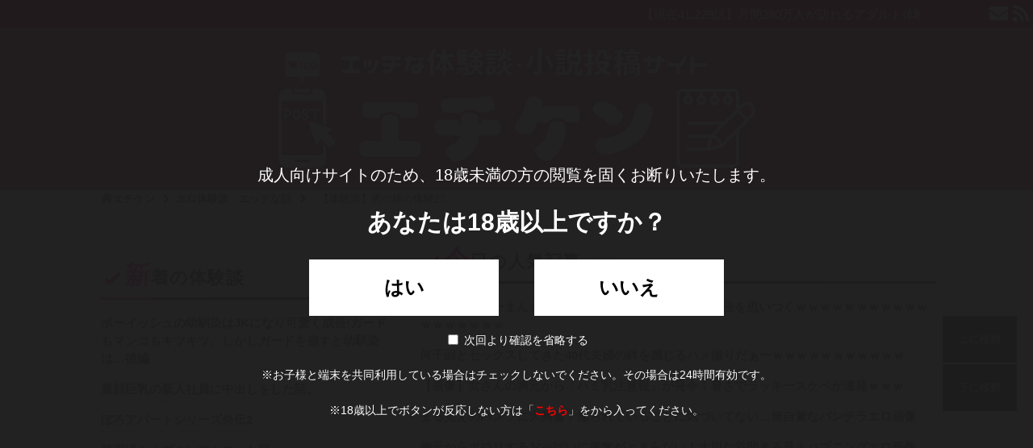

--- FILE ---
content_type: text/html; charset=UTF-8
request_url: https://www.h-ken.net/txt/contents/202406193643670328/
body_size: 44647
content:
<!doctype html>
<html lang="ja">
	<head>
		<meta charset="UTF-8">
		<meta name="viewport" content="width=device-width,initial-scale=1">
		<title>【体験談】男の娘の体験27 - エチケン</title>
		
		<meta name='description' content='あきら◆QlKGIkA（東京都/20代）さんの投稿：男の娘の私たちの秘め事などを綴っています。あれは、大学一年生の秋口の夕暮れのことです。高校時代の友人の男女四人と渋谷のカフェでお茶していたとき、トイレの入口で、一人の男性が声を掛けて来ました。君さ、あの時の子だよね？' />
		<meta http-equiv="Cache-Control" content="no-cache">
		<meta http-equiv="Pragma" content="no-cache">
		<meta http-equiv='expires' content='0'>
		<meta name="referrer" content="unsafe-url">
		<link rel="canonical" href="https://www.h-ken.net/txt/contents/202406193643670328/">
		<link href="/include/css/reset.css" rel="stylesheet" type="text/css">
		<link href="/include/css/accordion.css" rel="stylesheet" type="text/css">
		
		<link rel="alternate" type="application/atom+xml" title="Atom" href="/rss/file/txt/atom.xml" />
		<link rel="alternate" type="application/rss+xml" title="RSS 2.0" href="/rss/file/txt/index.rdf" />
		<link rel="alternate" type="application/rss+xml" title="RSS 2.0" href="/rss/file/txt/index.xml" />
		
		<script src="https://code.jquery.com/jquery-3.6.0.min.js"></script>
		<script src="/include/js/jquery.inview.min.js"></script>
		<script>
function isCookieEnabled(){
	return navigator.cookieEnabled;
}

$(function(){
	var menuHeight = $("#menu-wrap").height();
	var startPos = 0;
	$(window).scroll(function(){
		var currentPos = $(this).scrollTop();
		if (currentPos > startPos) {
			if($(window).scrollTop() >= 200) {
				$("#menu-wrap").css("top", "-" + menuHeight + "px");
			}
		} else {
			$("#menu-wrap").css("top", 0 + "px");
		}
		startPos = currentPos;
	});
});

// リストのアコーディオン
$(function() {
	function accordion() {
		$(this).toggleClass("active").next().slideToggle(300);
	}
	$(".accordion .toggle").click(accordion);
});


<!-- クリップ -->
$(function(){
	$('.contentsListBox').on('click','.clip-add',function(){
		let addid = $(this).attr("addid").split('_');
		let genreCode = addid[1];
		let contentsCode = addid[2];

		if(localStorage.getItem($(this).attr('addid')) == null){

			localStorage.setItem($(this).attr('addid'),$(this).attr('title'));

			if(localStorage.getItem('clip-'+genreCode) == null){
				var clipData = contentsCode;
			}else{
				var clipData = localStorage.getItem('clip-'+genreCode)
				clipData += "," + contentsCode;
			}
			localStorage.setItem('clip-'+genreCode,clipData);

			$(this).fadeOut(null, function(){
				$(this).css({'background-color':'darkorange'}).fadeIn().off();
				$(this).css({'color':'#fff'}).fadeIn().off();
				$(this).html("<i class='fas fa-check'></i>チェック済み");
			});

		}else{

			localStorage.removeItem($(this).attr('addid'));
			$(this).fadeOut(null, function(){
				$(this).css({'background-color':'#fafafa'}).fadeIn().off();
				$(this).css({'color':'#666'}).fadeIn().off();
				$(this).html("<i class='fas fa-paperclip'></i>あとで見る");
			});

			var clipData = localStorage.getItem('clip-'+genreCode)

			clipData = clipData.replace(new RegExp(","+contentsCode,"g"),'');
			clipData = clipData.replace(new RegExp(contentsCode,"g"),'');
			clipData = clipData.replace(/^,/gm, '');

			if(clipData.match(/\d+/)){
				localStorage.setItem("clip-txt",clipData);
			}else{
				localStorage.removeItem("clip-txt");
			}
		}
	});

	$(document).ready(function() {
		var contentsList = document.getElementsByClassName("clip-add");
		for (var i = contentsList.length; i--;){
			if(localStorage.getItem(contentsList[i].attributes.addid.nodeValue) != null){
				contentsList[i].innerHTML = "<i class='fas fa-check'></i>チェック済み";
				contentsList[i].style.backgroundColor = "darkorange";
				contentsList[i].style.color = "#fff";
			}
		}
	});
});

let fontSize = {small:'0.8rem',medium:'1rem',large:'1.2rem'};

$(function(){
	// 小ボタンクリック
	$('.btn-s').click(function(){
	$('body').css('font-size',fontSize['small']);
	$('.btn-s').css('background', 'bisque');
	$('.btn-m').css('background', 'buttonface');
	$('.btn-l').css('background', 'buttonface');
	fontSizeSet('small');
});

	// 中ボタンクリック
	$('.btn-m').click(function(){
		$('body').css('font-size',fontSize['medium']);
		$('.btn-s').css('background', 'buttonface');
		$('.btn-m').css('background', 'bisque');
		$('.btn-l').css('background', 'buttonface');
		fontSizeSet('medium');
	});

	// 大ボタンクリック
	$('.btn-l').click(function(){
		$('body').css('font-size',fontSize['large']);
			fontSizeSet('large');
		$('.btn-s').css('background', 'buttonface');
		$('.btn-m').css('background', 'buttonface');
		$('.btn-l').css('background', 'bisque');
	});
});

function fontSizeSet(size){
	document.cookie = 'fontSize='+size+';path=/;domain=.h-ken.net;secure;';
}

function GetCookie( name ){
	var result = null;

	var cookieName = name + '=';
	var allcookies = document.cookie;

	var position = allcookies.indexOf( cookieName );
	if( position != -1 )
	{
		var startIndex = position + cookieName.length;

		var endIndex = allcookies.indexOf( ';', startIndex );
		if( endIndex == -1 ){
			endIndex = allcookies.length;
		}

		result = decodeURIComponent(
			allcookies.substring( startIndex, endIndex )
		);
	}
	return result;
}

function SetCookie(name, value, expires) {

// 固定値の設定
	const path = '/';
	const domain = 'h-ken.net';
	const secureFlag = true; // HTTPS接続時のみ送信
	const sameSite = 'Lax'; // CSRF対策

	// 有効期限の設定
	let expiresString = '';
	const date = new Date();
	date.setTime(date.getTime() + (expires * 24 * 60 * 60 * 1000)); // 日数をミリ秒に変換
	expiresString = date.toUTCString();

	// Cookieの設定
	document.cookie = name+"="+value+";expires="+expiresString+";path="+path+";domain="+domain+";secure="+secureFlag+";SameSite="+sameSite;
}

$(document).ready(function() {
	let cookieFontSize = GetCookie('fontSize');
	if(fontSize != null){
		$('body').css('font-size',fontSize[cookieFontSize]);

		if(cookieFontSize == 'small'){
			$('.btn-s').css('background', 'bisque');
		}else if(cookieFontSize == 'medium'){
			$('.btn-m').css('background', 'bisque');
		}else if(cookieFontSize == 'large'){
			$('.btn-l').css('background', 'bisque');
		}
	}else{
		$('.btn-m').css('background', 'bisque');
	}

	// クッキー「contentsImageFlag」を取得
	var contentsImageDisplayFlag = GetCookie('contentsImageDisplayFlag');
	// クッキーが「off」の場合、contentsImageListを表示にする
	if (contentsImageDisplayFlag === 'on') {
		$('.contentsImageList').show();
	}else{
		$('.contentsImageList').hide();
	}
});</script>

		
		<!-- ホーム画面に表示されるアプリ名 -->
		<meta name="apple-mobile-web-app-title" content="エチケン">
		<!-- ホーム画面に表示されるアプリアイコン -->
		<link rel="apple-touch-icon" href="/include/img/icon/apple-touch-icon-57x57.png" sizes="57x57">
		<link rel="apple-touch-icon" href="/include/img/icon/apple-touch-icon-60x60.png" sizes="60x60">
		<link rel="apple-touch-icon" href="/include/img/icon/apple-touch-icon-72x72.png" sizes="72x72">
		<link rel="apple-touch-icon" href="/include/img/icon/apple-touch-icon-76x76.png" sizes="76x76">
		<link rel="apple-touch-icon" href="/include/img/icon/apple-touch-icon-96x96.png" sizes="96x96">
		<link rel="apple-touch-icon" href="/include/img/icon/apple-touch-icon-114x114.png" sizes="114x114">
		<link rel="apple-touch-icon" href="/include/img/icon/apple-touch-icon-120x120.png" sizes="120x120">
		<link rel="apple-touch-icon" href="/include/img/icon/apple-touch-icon-144x144.png" sizes="144x144">
		<link rel="apple-touch-icon" href="/include/img/icon/apple-touch-icon-152x152.png" sizes="152x152">
		<link rel="apple-touch-icon" href="/include/img/icon/apple-touch-icon-180x180.png" sizes="180x180">
		<link href='/include/font/fontawesome-free-5.4.2/css/all.min.css' rel='stylesheet'>

	</head>

	<body onCopy='return false;'>

		<!-- 2026-01-19 19:46:58 -->

		<div id="ageCheck">
	<div class="ageWrap">
	<div>
		<p class="caution_memo">成人向けサイトのため、18歳未満の方の閲覧を固くお断りいたします。</p>
		<p class="caution">あなたは18歳以上ですか？</p>
		<ul class="choice_buttons">
		<li>
			<a href="javascript:void(0)" id="age-validate-button">はい</a>
		</li>
		<li>
			<a href="https://yahoo.co.jp">いいえ</a>
		</li>
		</ul>
		<p class="check_keep">
			<label>
				<input type="checkbox" id="age-validate-checkbox" name="check_keep" value="1">
				<span class="checkText">次回より確認を省略する</span>
			</label>
		</p>
		<p class="info">※お子様と端末を共同利用している場合はチェックしないでください。その場合は24時間有効です。</p><br>
		<p class="info">※18歳以上でボタンが反応しない方は「<a style="color:red;" href="/age-check/">こちら</a>」をから入ってください。</p>
	</div>
	</div>
</div>

<script>
$(document).ready(function() {

	// クッキーチェック表示
	if (GetCookie("age-validate") === "true") {
		$('#ageCheck').hide();
	} else {
		$('#ageCheck').show();
		$('body').addClass('agecheck'); // コンテンツアクセス NG
	}

	// Yesボタンが押された時の処理
	var clickEventType=((window.ontouchstart!==null)?'click':'touchstart');
	$("#age-validate-button").on(clickEventType, function() {
	if ($('#age-validate-checkbox').prop('checked')) {
		// チェックボックスがチェックされている場合、cookieを設定する
		SetCookie('age-validate', 'true',400); //age-validateの有効期限を設定
		$('body').removeClass('agecheck'); // コンテンツアクセス OK
	}else{
		SetCookie('age-validate', 'true',1); //age-validateの有効期限を設定
		$('body').removeClass('agecheck'); // コンテンツアクセス OK
		}
	// モーダルを閉じる
	$('#ageCheck').hide();
	});
});
</script>
<style>
#underCheckWhole {
	position: absolute;
	height: 100%;
	width: 100%;
	left: 0px;
	top: 0px;
	display: none;
}

.ageWrap {
	display: table;
	border-collapse: collapse;
	border: none;
	position: fixed;
	z-index: 9999999999;
	height: 100vh;
	width: 100%;
	left: 0px;
	top: 0px;
	background-color: rgba(27,27,27,.97);
	color: #2e2826;
	font-size: 14px;
	font-weight: 300;
	text-align: center;
}

.ageWrap>* {
	display: table-cell;
	vertical-align: middle;
	padding: 10px;
}

.ageWrap .caution_memo {
	font-size: 20px;
	line-height: 1.75;
	font-weight: 400;
	color: #fff;
	margin-top: 0;
	margin-bottom: 30px;
}

.ageWrap .caution {
	font-size: 30px;
	font-weight: bold;
	color: #fff;
	margin-bottom: 35px;
}

.ageWrap .choice_buttons {
	margin-bottom: 20px;
	padding: 0;
	text-align: center;
}

.ageWrap .choice_buttons li {
	vertical-align: top;
	display: inline-block;
	margin-right: 20px;
	margin-left: 20px;
	text-align: center;
}

.ageWrap .choice_buttons a {
	font-size: 24px;
	line-height: 70px;
	font-weight: 600;
	color: #000;
	background-color: #fff;
	display: inline-block;
	height: 70px;
	width: 235px;
	padding: 0 0 0;
	transition: background-color .3s;
	cursor: pointer;
}
.ageWrap .choice_buttons a:hover{
	color: #fff;
	background-color: #e70000;
}

.ageWrap .check_keep {
	margin-bottom: 20px;
}

.ageWrap .check_keep label {
	cursor: pointer;
	color: #fff;
}
.ageWrap .info {
	color: #fff;
}

.ageWrap .corpName {
	margin-top: 25px;
}

.ageWrap .corpName img {
	width: 134px;
}

.ageWrap .link_info {
	color: #fff;
}
.age_clear {
	position: fixed;
	top:20%;
	left: 50%;
	transform: translateY(-20%) translateX(-50%);
	width: auto;
	height: auto;
	display: block;
	font-size: 24px;
	line-height: 1.2;
	font-weight: 600;
	color: #000;
	background-color: #fff;
	z-index: 999998;
	border-radius: 5px 10px;
	background: repeating-linear-gradient(45deg, #000000, #000000 14px, #FFD900 14px, #FFD900 28px);
	padding: 10px;
	cursor: pointer;
}
.age_clear span {
	background: #fff;
	border-radius: 10px;
	padding: 10px;
	display: block;
	pointer-events: none;
}

body.agecheck .kiji a:active {
	pointer-events: none;
}
body.agecheck .kiji a:hover {
	filter: blur(2px) !important;
}

.checkText{
	position: relative;
	top: -1px;
}

@media all and (max-width: 480px) {
	.ageWrap {
		font-size:12px;
	}

	.ageWrap .caution_memo {
		font-size: 18px;
		margin-bottom: 18px;
	}

	.ageWrap .caution {
		font-size: 22px;
		margin-bottom: 25px;
	}

	.ageWrap .choice_buttons {
		margin-bottom: 15px;
		font-size: 10px;
	}

	.ageWrap .choice_buttons li {
		margin-right: 5px;
		margin-left: 5px;
	}

	.ageWrap .choice_buttons a {
		font-size: 14px;
		line-height: 35px;
		height: 35px;
		width: 150px;
	}

	.ageWrap .check_keep {
		margin-bottom: 10px;
	}

	.ageWrap .corpName {
		margin-bottom: 0px;
	}

	.ageWrap .corpName img {
		width: 150px;
	}
	.age_clear {
	font-size: 12px;
	line-height: 1.2;
	font-weight: 600;
	}
	.checkText{
		position: relative;
		top: -4px;
	}
}

@media all and (min-width: 481px)and (max-width: 750px) {
	.ageWrap {
		font-size:12px;
	}

	.ageWrap .caution_memo {
		font-size: 13px;
		margin-bottom: 18px;
	}

	.ageWrap .caution {
		font-size: 18px;
		margin-bottom: 25px;
	}

	.ageWrap .choice_buttons {
		margin-bottom: 15px;
		font-size: 10px;
	}

	.ageWrap .choice_buttons li {
		margin-right: 5px;
		margin-left: 5px;
	}

	.ageWrap .choice_buttons a {
		font-size: 14px;
		line-height: 35px;
		height: 35px;
		width: 117px;
	}

	.ageWrap .check_keep {
		margin-bottom: 10px;
	}

	.ageWrap .corpName {
		margin-bottom: 0;
	}

	.ageWrap .corpName img {
		width: 150px;
	}
}
</style>
		
		<!-- Google Tag Manager -->
<noscript><iframe src="//www.googletagmanager.com/ns.html?id=GTM-KDQW25"
height="0" width="0" style="display:none;visibility:hidden"></iframe></noscript>
<script>(function(w,d,s,l,i){w[l]=w[l]||[];w[l].push({'gtm.start':
new Date().getTime(),event:'gtm.js'});var f=d.getElementsByTagName(s)[0],
j=d.createElement(s),dl=l!='dataLayer'?'&l='+l:'';j.async=true;j.src=
'//www.googletagmanager.com/gtm.js?id='+i+dl;f.parentNode.insertBefore(j,f);
})(window,document,'script','dataLayer','GTM-KDQW25');</script>
<!-- End Google Tag Manager -->
		

		<style>
:root {
	--link-color:#666;
	--visitedLink-color:#b17272;
	--main-text: #555;
	--main-bg: #fff;
	--contentsTitle-bg:antiquewhite;
	--contentsTitle-color:#666;
	--hosokuBox-bg:cornsilk;
	--kakomiMaru3-bg:#ffeeee;
	--lineBoxTitle-bg:white;
	--textBox-bg:white;
	--textBox-color:#666;
	--conversation-color:#ad5656;
	--footerComment-bg:cornsilk;
	--footerComment-color:#666;
	--categoryList-bg:#e6e6e6;
	--subinfoBox-bg:cornsilk;
	--contentsListBoxReadMore-border:black;
	--contentsListTitleHot-bg:lavenderblush;

	--voteButton-bg:#333;
	--vote-boxcolor1:#d2e6e8;
	--vote-boxcolor2:#e8e1d2;
	--vote-boxcolor3:#ddeede;
	--vote-boxcolor4:#F8E0E6;
	--vote-boxcolor5:#E0E6F8;
	--vote-boxcolor6:#d2e6e8;

	--accordionLabel-color1:-webkit-linear-gradient(to bottom, rgba(0, 0, 0, 0) 0%, rgba(255, 255, 255, 0.95) 90%);
	--accordionLabel-color2:-moz-linear-gradient(to bottom, rgba(0, 0, 0, 0) 0%, rgba(255, 255, 255, 0.95) 90%);
	--accordionLabel-color3:-o-linear-gradient(to bottom, rgba(0, 0, 0, 0) 0%, rgba(255, 255, 255, 0.95) 90%);
	--accordionLabel-color4:-ms-linear-gradient(to bottom, rgba(0, 0, 0, 0) 0%, rgba(255, 255, 255, 0.95) 90%);
	--accordionLabel-color5:linear-gradient(to bottom, rgba(0, 0, 0, 0) 0%, rgba(255, 255, 255, 0.95) 90%);
}

body{
	font-family: "dnp-shuei-mgothic-std","ヒラギノ角ゴ Pro W3", "Hiragino Kaku Gothic Pro", "メイリオ", "Meiryo", "ＭＳ Ｐゴシック", "MS PGothic", Helvetica, Arial, sans-serif;
	font-size:15px;
	line-height:1.5em;
	word-wrap: break-word;
	color:var(--main-text);
	background:var(--main-bg);
}

@keyframes fadeIn {
	0% {opacity: 0}
	100% {opacity: 1}
}

@-webkit-keyframes fadeIn {
	0% {opacity: 0}
	100% {opacity: 1}
}

/********************************
# ---- リンク ----#
*********************************/
a:link {
	color:var(--link-color);
	font-weight:bold;
	text-decoration:none;
}

a:visited {
	color:var(--visitedLink-color);
	text-decoration:none;
}
a:hover {
	color: #ff0000;
}
a:active {
	color: #ff0000;
	text-decoration:none;
}


.contentsBox {
	padding: 10px 5px;
	margin:10px 0px;
}

.pageTitle {
	font-size: 1.7em;
	font-weight: bold;
	color:var(--contentsTitle-color);
	padding: 1em;
	line-height: 1.3em;
	background: var(--contentsTitle-bg);
	border-radius: 10px;
}

.contentsBoxBorder {
	position: relative;
	border: solid 2px #FFC778;
	margin-top: 1.2em;
	padding: 1.2em 1.5em 1em 1.5em;
	text-align: left;
	color: #666;
}

.contentsBoxBorderTitle {
	font-weight: bold;
	color: #6d6d6d;
	font-size: 1.2em;
	background: white;
	padding: 0 0.5em;
	position: absolute;
	top: -0.5em;
	line-height: 1;
	margin-left: 0.5em;
}

select[readonly],input[type="radio"][readonly],input[type="checkbox"][readonly]{
	pointer-events:none;
}
	[readonly] + label{
		pointer-events:none;
	}
/* ---- 広告枠 ---- */
div.adFrame {
	margin: 5px;
	text-align: center;
	display:inline-block;
}
div.adBigFrame {
	margin: 5px;
	text-align: center;
}

/********************************
# ---- パンくずリスト ----#
*********************************/
.breadcrumb {
	margin: 0 10px 10px 10px;
	-webkit-overflow-scrolling: touch; /* スマホでスクロールを滑らかにする */
	overflow-x: auto; /* [必須] テキストが多い時はX軸にスクロールバーが出現するように */
	overflow-y: hidden; /* [必須] テキストが多い時はX軸にスクロールバーが出現するように */
}

/* 【スクロールバー】 うっとりするぐらいおしゃれにサイトの雰囲気合わせて変更 */

.breadcrumb::-webkit-scrollbar {
	height: 5px;
}

.breadcrumb::-webkit-scrollbar-track {
	border-radius: 5px;
	background: #eee;
}

.breadcrumb::-webkit-scrollbar-thumb {
	border-radius: 5px;
	background: #999;
}

.breadcrumb ul {
	display: table; /* [必須]  */
}

.breadcrumb ul li {
	font-size: 13px;
	display: table-cell; /* [必須]  */
	white-space: nowrap; /* [必須] テキストを改行させないように */
	vertical-align: middle;
	padding-right: 26px;
	position: relative;
}

.breadcrumb ul li:last-child {
	padding-right: 0;
}

.breadcrumb ul li:last-child:after {
	display: none;
}

/* 【矢印】 ため息がでるぐらいかっこよくサイトの雰囲気に合わせて変更 */

.breadcrumb ul li:after {
	position: absolute;
	display: block;
	top: 0px;
	right: 8px;
	font-weight: 900;
	font-family: "Font Awesome 5 Free";
	content: "\f054";
}

/* 【リンクアンダーライン】 適当にサイトの雰囲気に合わせて変更 */

.breadcrumb ul li a:before {
	position: absolute;
	display: block;
	content: '';
	width: 100%;
	height: 1px;
	background-color: #111;
	bottom: -7px;
}

.breadcrumb ol li a,
.breadcrumb ol li span {
	position: relative;
	display: block;
	top: -4px;
}

.breadcrumb ul li span {
	background-color: #eee;
	border-radius: 4px;
	padding: 6px 8px;
}

/* スクロール設定解除 */

.breadcrumb.no-scroll ul {
	display: block;
}

.breadcrumb.no-scroll ul li {
	display: inline-block;
	margin-bottom: 12px;
	white-space: normal;
}

.breadcrumb.no-scroll ul li:after {
	top: -4px;
}

/* PC用リンクアニメーション サイトの雰囲気に合わせ劇シブに変更 */

@media print,screen and (min-width: 1024px) { /* 1024pxは適宜変更 */
	.breadcrumb ul li a:before {
		transform: scaleX(1);
		transition: transform 0.3s ease;
	}
	.breadcrumb ul li a:hover:before {
		transform: scaleX(0);
	}
}

/********************************
# ---- 新着コンテンツ ----#
*********************************/
.head_line{
	font-size: 80%; /* お好みで変更してください */  
	width: 100%;  z-index: 3; 
 }
 .head_line .inner{
	 max-width: 1276px; /* お好みで変更してください */   
	 margin: 0 auto;
	 position: relative;
 }
 .head_line .hl_title{
	 padding: 10px 5px 10px 15px;
	 position: absolute;
	 top: 60px;
	 left: 7px;
	 color: #FFF;
	 line-height: 1;
	 z-index: 5;
 }
 .head_line ul{
	 width: 100%;
	 margin: 0;
	 height: calc(1em + 20px);
	 overflow: hidden;
	 white-space: nowrap;
	 position: relative;
 }
 .head_line ul li{
	 width: 100%;
	 animation : headLine 18s linear infinite;  /* 1項目、8秒の設定で×3件 */ 
	 position: absolute;  /* 表示項目を全部重ねる */ 
	 top: 3px;
	 z-index: 3;
	 opacity: 0;
	 visibility: hidden;  /* visibilityで要素を非表示に */ 
	 line-height: 1;
	 list-style: none;
 }
 /* visibilityで要素の表示・非表示を切り替え */
 @keyframes headLine{
	 from { opacity: 1; visibility: visible;}
	 33% { opacity: 1; visibility: visible;}
	 34% { opacity: 0;visibility: hidden;}
	 99% { opacity: 0;}
	 100% { opacity: 1;}
 }
 .head_line ul li:nth-of-type(1){
	 animation-delay: -12s;
	 z-index: 1;
 }
 .head_line ul li:nth-of-type(2){
	 animation-delay: -6s;
	 z-index: 2;
 }
 .head_line ul li:nth-of-type(3){
	 animation-delay: -0.01s;
	 z-index: 3;
 }
 .head_line ul li a{
		font-weight: 100;
		padding: 10px 15px;
		color: #fff;
		display: block;
		text-decoration: none;
 }
/********************************
# ---- 上部メニュー ----#
*********************************/

ul.globalMenu a{
	display:inline-block;
	padding: 20px 40px;
	display: inline-block;
	font-size: 1.4em;
	color:#fff;
}

ul.globalMenu a:hover{
	background-color:indianred;
}

/********************************
# ---- ナビゲーションバー内 ----#
*********************************/

#naviMenu {
	height: 45px;
	padding: 0;
	margin:auto 0;
	list-style-type: none;
	background: #775d3b;
}
#naviMenu li {
	width: 16%;
	float: left;
	padding: 0;
	margin: 0;
	text-align: center;
}
#naviMenu li a {
	width: auto;
	color: #fff;
	font-size: 16px;
	font-weight: bold;
	margin: 0;
	padding: 12px 0;
	text-decoration: none;
	display: block;
}
#naviMenu li a:hover {
	background: #ffa443;
}

#menu-wrap {
	position: fixed;
	z-index: 9999;
	top: 0;
	left: 0;
	width: 100%;
	background: rgba(0,0,0,0.8);
	transition: .3s;
	height:62px
}
#menu {
	list-style-type: none;
	width: 100%;
	margin: 0px auto;
	padding: 0;
}
#menu li {
	width: 20%;
	float: left;
	margin: 0;
	padding: 0;
	text-align: center;
}

.menuSelected{
	background-color: indianred;
	font-weight: bold;
}

.menuSelected2{
	background-color: cornflowerblue;
	font-weight: bold;
}

#menu li a {
	display: block;
	width: 100%;
	padding: 9px 0;
	color: #fff;
	font-size: 13px;
	line-height: 1;
	text-decoration: none;
	font-weight:normal;
	transition: .3s;
}
#menu li a:hover {  background: rgba(0,0,0,.3) }

/********************************
# ---- サイトメニューボックス ----#
*********************************/

ul.commonMenu{
	text-align:center;
	position:relative;
}
ul.commonMenu li {
	display: inline-block;
	font-size: 12px;
	width: 30%;
	height: 47px;
	text-align: center;
	padding: 5px 0px 17px 0px;
	margin: 2px 0px;
	font-weight: lighter;
	color:#666;
}

ul.commonMenu li:hover{
	background:orange;
	color:#fff;
}

.fa-commonMenu{
	font-size: 25px;
	position: relative;
	top: 5px;
}
.menuChecked{
	color:orange;
	border-bottom:2px solid orange;
}

ul.commonMenu2 {
	text-align:center;
	margin-top:20px;
}
ul.commonMenu2 li {
	display: inline-block;
	font-weight: bold;
	font-size: 12px;
	width: 30%;
	height: 15px;
	text-align: center;
	padding: 1em 0em;
	margin: 2px 0px;
}
.newFlag{
	background: deeppink;
	border-radius: 12px;
	color: #fff;
	font-size: 10px;
	position: relative;
	left: 3px;
	bottom: 1px;
	width: 24px;
	display: inline-block;
}

/********************************
# ---- ボックス ----#
*********************************/
.contentsLineBox {
	position: relative;
	border: solid 1px #3a3a3a;
	border-radius: 6px;
	margin-top: 1.2em;
	padding: 1em;
	text-align: left;
}

.contentsLineBoxTitle {
	font-weight: bold;
	color: #6d6d6d;
	font-size: 1.2em;
	background: var(--lineBoxTitle-bg);
	padding: 0 0.5em;
	position: absolute;
	top: -0.5em;
	line-height: 1;
	margin-left: 0.5em;
}

/*---- 見出し ----*/
.midashiPink:first-letter {
	font-size: 1.4em;
	color: deeppink;
}
.midashiPink {
	margin:	0;				 /* デフォルトCSS打ち消し */
	font-size:	1.2em;			 /* 文字サイズ指定 */
	border-bottom: solid 3px;	 /* 線指定 */
	padding-bottom:	5px;		 /* 余白指定 */
	margin:30px 0 15px 0;		/* 周りの余白指定 */
	position:	relative;		/* 位置調整 */
	font-weight:bold;		 /* 文字の太さ調整 */
	letter-spacing: 0.05em;
}
.midashiPink:before {
	content:	'';					 /* 空白の要素を作る */
	width: 63px;					/* 幅指定 */
	height: 3px;					/* 高さ指定 */
	background-color: hotpink;		/* 背景色指定 */
	display:	block;				/* ブロック要素にする */
	position:	absolute;			/* 位置調整 */
	left:	0;						 /* 位置調整 */
	bottom: -2.5px;					 /* 位置調整 */
}

.midashiTitle {
	color: #444;
	font-size: 1.5em;
	position: relative;
	padding: 10px 0 2px 28px;
	font-weight:bold;
	line-height: 1.4em;
}

.midashiCheck{
	position:relative;
	padding-left:30px;
	padding-top:4px;
	font-weight: bold;
	font-size: 22px;
	line-height: 38px;
}
 
.midashiCheck:after, .midashiCheck:before{
	content:''; 
	height:18px; 
	width:4px; 
	display:block; 
	background:deeppink; 
	position:absolute; 
	top:8px; 
	left:15px; 
	border-radius:10px;
	-webkit-border-radius:10px;
	-moz-border-radius:10px; 
	transform:rotate(45deg);
	-webkit-transform:rotate(45deg);
	-moz-transform:rotate(45deg);
	-o-transform:rotate(45deg);
	-ms-transform:rotate(45deg);
}
 
.midashiCheck:before{
	height:10px; 
	transform:rotate(-45deg);
	-webkit-transform:rotate(-45deg);
	-moz-transform:rotate(-45deg);
	-o-transform:rotate(-45deg);
	-ms-transform:rotate(-45deg); 
	top:16px; 
	left:7px
}

/*---- コンテンツリスト ----*/
ul.contentsListBox li{
	border-bottom:1px solid #ccc;
	padding: 0.4em 0.4em 0em 0.4em;
	display:inline-block;
	margin:7px 0px 2px 0px;
	width:100%;
	position:relative;
}

.contentsMoreRead{
	font-size:0.8em;
	line-height: 1.4em;
	padding: 15px;
	display: inline-block;
	border: 1px solid #666;
	border-radius: 10px;
}

ul.contentsListBox p{
	font-size:0.8em;
}

.postNameNormalPink{
	color:hotpink;
}
.postNameNormalBlue{
	color:dodgerblue;
}
.postNameNormalOrange{
	color:darkorange;
}

.postNamePink{
	font-weight:bold;
	color:hotpink;
}
.postNameBlue{
	font-weight:bold;
	color:dodgerblue;
}
.postNameOrange{
	font-weight:bold;
	color:darkorange;
}
.postNameBgBlue{
	background: cornflowerblue;
}
.postNameBgPink{
	background: hotpink;
}
.postNameBgOrange{
	background: darkorange;
}
.popularPostName{
	color: #FFF;
	padding: 1px 6px 1px 5px;
	border-radius: 5px;
	font-weight: lighter;
}
ul.contents{
	font-size:14px;
}

ul.contentsLineBox li{
	border: 1px solid orange;
	margin: 1px;
	border-radius: 5px;
	padding: 4px 4px 4px 10px;
	font-size: 0.8em;
}

ul.contentsLineBox a{
	display:inline-block;
}

.hosokuBox{
	background-color: var(--hosokuBox-bg);
	padding: 1.5em;
	margin: 5px;
	border-radius:5px;
}
.hosokuBox2{
	margin: 5px 5px 10px 5px;
	padding: 1.5em;
	background-color: #FFF5EE; /* 背景色 */
	box-shadow: 0 0 5px 1px #ccc; /* 影 */
}
.kakomi-box {
	position: relative;
	margin: 20px auto 5px auto;
	padding: 1em;
	width: 90%;
	color: #555555; /* 文字色 */
	background-color: #fff;
	border: 2px solid #8FBC8F; /* 枠線の太さ・色 */
}
.title-box12 {
	position: absolute;
	padding: 0 .5em;
	left: 20px;
	top: -12px;
	font-weight: bold;
	background-color: #fff; /* タイトル背景色 */
	color: #8FBC8F; /* タイトル文字色 */
}

.suggestUrlList{
	background-color: cornsilk;
	padding: 1.5em;
	color: #616161;
	margin: 5px;
}
.suggestUrlList p{
	margin-bottom:5px;
}
.suggestUrlList span{
	display:block;
}

input[type="text"],input[type="number"],textarea{
	padding: 0.4em;
	outline: none;
	border: 1px solid #DDD;
	-webkit-border-radius: 3px;
	-moz-border-radius: 3px;
	border-radius: 3px;
	font-size: 1em;
		background:var(--textBox-bg);
		color:var(--textBox-color);
		width:98%;
}
input[type="number"]::-webkit-outer-spin-button,
input[type="number"]::-webkit-inner-spin-button {
	-webkit-appearance: none; /* 要素の標準的な外観を無効化 */
	margin: 0; /* マージンを0にしてスペースをなくす */
}
input[type="password"]{
	padding: 0.4em;
	outline: none;
	border: 1px solid #DDD;
	-webkit-border-radius: 3px;
	-moz-border-radius: 3px;
	border-radius: 3px;
	font-size: 1em;
		background:var(--textBox-bg);
		color:var(--textBox-color);
}
input[type="email"]{
	padding: 0.4em;
	outline: none;
	border: 1px solid #DDD;
	-webkit-border-radius: 3px;
	-moz-border-radius: 3px;
	border-radius: 3px;
	font-size: 1em;
		background:var(--textBox-bg);
		color:var(--textBox-color);
}

.ninni{
	color:blue;
	font-size:0.7em;
}
.hissu{
	color:red;
	font-size:0.7em;
}

.checkOk{
	color:limegreen;
	padding:0.3em;
	font-weight:bold;
}
.checkNg{
	color:tomato;
	background-color:bisque;
	padding:0.3em;
	font-weight:bold;
}

/*---- ボタン ----*/
.cp_button06 {
	display: inline-block;
	position: relative;
	z-index: 1;
	padding: 1em;
	width: 160px;
	margin:10px;
	line-height: 1.4;
	cursor: pointer;
	transition: color .3s cubic-bezier(.02,.01,.47,1),border-color .3s cubic-bezier(.02,.01,.47,1);
	color: #fff;
	background: transparent;
	overflow: hidden;
	border: 1px solid #F06292;
	border-radius: 100px;
	background: #ff357f;
}
.cp_button06:after, .cp_button06:before {
	position: absolute;
	z-index: -1;
	top: 0;
	left: 0;
	width: 100%;
	height: 120%;
	content: '';
	transition: transform 0.15s cubic-bezier(0.02,0.01,0.47,1),opacity 0.15s cubic-bezier(0.02,0.01,0.47,1);
	opacity: 0;
}
.cp_button06:before {
	background: #D81B60;
	-webkit-transform: translate3d(-110%,-10%,0) skewX(-20deg);
	transform: translate3d(-110%,-10%,0) skewX(-20deg);
}
.cp_button06:after {
	-webkit-transform: translate3d(110%,-10%,0) skewX(-20deg);
	transform: translate3d(110%,-10%,0) skewX(-20deg);
	background: #F06292;
}
.cp_button06:hover {
	transition: all 0.5s cubic-bezier(0.02,0.01,0.47,1);
	box-shadow: 0 1px 6px rgba(0,0,0,0.3);
	color: #ffffff;
	background: #E91E63;
	border: 1px solid #F06292;
}
.cp_button06:hover:after, .cp_button06:hover:before {
	transition: transform 0.25s cubic-bezier(0.02,0.01,0.47,1),opacity 0.25s cubic-bezier(0.02,0.01,0.47,1);
	-webkit-transform: translate3d(50%,-10%,0) skewX(-20deg);
	transform: translate3d(50%,-10%,0) skewX(-20deg);
	opacity: 1;
}
.cp_button06:active {
	opacity: 0.5;
	color: #fff;
}
.cp_button06:focus {
	border: 1px solid #F06292;
	color: #fff;
}
.cp_button06:focus:hover {
	color: #ffffff;
	border: 1px solid #F06292;
}

/*---- 囲み枠 ----*/
/*ふんわり*/
.fuwakakomi {
 margin: 2em auto;
 padding: 1em;
 width: 90%;
 border-radius: 10px; /*角の丸み*/
}
.fuwa-pink{
	box-shadow: 0 0 5px 5px #ffb6b9, 0 0 5px 3px #ffb6b9 inset; /* 影 */
}
.fuwa-orange{
	box-shadow: 0 0 5px 5px #ffdbb6, 0 0 5px 3px #ffdbb6 inset; /* 影 */
}

.suggestHighScoreList li{
	border-bottom:1px dashed #ccc;
	padding:5px;
}

/*シンプル角丸（影）枠 3*/
.kakomi-maru3 {
 margin: 2em auto;
 padding: 1em;
 width: 90%; /* ボックス幅 */
 background-color: var(--kakomiMaru3-bg); /* ボックス背景色 */
 box-shadow: 0 0 5px 1px #c0c0c0; /* 影 */
 border-radius: 10px; /* 角の丸み */
}
.kakomiTitle{
	font-weight: bold;
	font-size: 1.15em;
	margin-bottom: 10px;
}

.seriesArea{
	margin-top:25px;
}
.kakomiPop {
	position: relative;
	margin: 0px 0px 10px 0px;
	padding: 10px 10px 5px 10px;
	border-top: dotted 2px burlywood;
}
.kakomiPop .box-title {
	position: absolute;
	display: inline-block;
	top: -7px;
	left: 10px;
	padding: 0 5px;
	line-height: 1;
	font-size: 15px;
	background: #FFF;
	color: burlywood;
	font-weight: bold;
}
.kakomiPop p {
	margin: 0; 
	padding: 0;
}

.kakomiPop2 {
	position: relative;
	margin:3em 0.5em 2em 0.5em;
	padding: 0.5em 1em;
	border: solid 3px #f89174;
}
.kakomiPop2 .box-title {
	position: absolute;
	display: inline-block;
	top: -31px;
	left: -3px;
	padding: 4px 13px 1px 13px;
	height: 25px;
	line-height: 25px;
	font-size: 16px;
	background: #f89174;
	color: #ffffff;
	border-radius: 5px 5px 0 0;
}
.kakomiPop2 p {
	margin: 0 !important; 
	padding: 5px;
}

.prevLinkTitle{
	padding: 1px 5px;
	font-size: 16px;
}
/*---- カテゴリーリスト ----*/
ul.newContentsCategoryList {
	margin-bottom:10px;
}
ul.newContentsCategoryList li {
	list-style-type: none;
	display: inline-block;
	font-size:13px;
	font-weight:100;
}
ul.categoryCodeList{
	padding:0.5em;
}
ul.categoryCodeList li{
	display: inline-block;
	padding:10px 12px;
	border-radius: 5px;
	margin: 2px 1px;
	text-decoration: none;
	font-size: 16px;
	background:#fbe5ef;
}

/*---- アコーディオン（短い） ----*/

.accordion-box {
	position: relative;
}
.accordion-box label {
	height: 80px; /* グラデーションの高さ */
	cursor: pointer;
	text-align: center;
	font-size: 12px;
	position: absolute;
	bottom: 0;
	width: 100%;
	z-index:1;

	/* 以下グラデーションは「背景が白」に併せて設定しています */ 
	background:var(--accordionLabel-color1);
	background:var(--accordionLabel-color2);
	background:var(--accordionLabel-color3);
	background:var(--accordionLabel-color4);
	background:var(--accordionLabel-color5);

}

.accordion-box input:checked + label {
	background: inherit; /* 開いた時には背景グラデーションを消す */
}
.accordion-box label:after {
	content: "すべて表示する"; /* ラベルの文字 */
	letter-spacing: .05em;
	line-height: 2.5rem;
	position: absolute;
	bottom: 20px;
	left: 50%;
	-webkit-transform: translate(-50%, 0);
	transform: translate(-50%, 0);
	color: #fff;
	background-color: #333;
	width: 18.75rem;
	-webkit-border-radius: 20px;
	-moz-border-radius: 20px;
	border-radius: 20px;
}
.accordion-box label:before {
	content: "↓";
	font-weight: 700;
	position: absolute;
	bottom: 30px;
	left: 50%;
	-webkit-transform: translate(-140px, 0);
	transform: translate(-140px, 0);
	background-color: #fff;
	z-index: 1;
	-webkit-border-radius: 100%;
	-moz-border-radius: 100%;
	border-radius: 100%;
	width: 20px;
	height: 20px;
	line-height: 20px;
}
.accordion-box input {
	display: none;
}
.accordion-box .accordion-container {
	overflow: hidden;
	height: 200px; /* 開く前に見えている部分の高さ */
	-webkit-transition: all 0.3s;
	-moz-transition: all 0.3s;
	-ms-transition: all 0.3s;
	-o-transition: all 0.3s;
	transition: all 0.3s;
}

.accordion-box input:checked + label {
	/* display: none ; 閉じるボタンは要らないとき */
}
.accordion-box input:checked + label:after {
	content: "閉じる";
}
.accordion-box input:checked + label:before {
	content: "↑";
}
.accordion-box input:checked ~ .accordion-container {
	height: auto;
	padding-bottom: 80px; /* 閉じるボタンのbottomからの位置 */
	-webkit-transition: all 0.3s;
	-moz-transition: all 0.3s;
	-ms-transition: all 0.3s;
	-o-transition: all 0.3s;
	transition: all 0.3s;
}

/*---- アコーディオン（長い） ----*/
.accordionLong-box {
	position: relative;
}
.accordionLong-box label {
	height: 80px; /* グラデーションの高さ */
	cursor: pointer;
	text-align: center;
	font-size: 12px;
	position: absolute;
	bottom: 0;
	width: 100%;
	z-index:1;

	/* 以下グラデーションは「背景が白」に併せて設定しています */ 
	background:var(--accordionLabel-color1);
	background:var(--accordionLabel-color2);
	background:var(--accordionLabel-color3);
	background:var(--accordionLabel-color4);
	background:var(--accordionLabel-color5);

}
.accordionLong-box input:checked + label {
	background: inherit; /* 開いた時には背景グラデーションを消す */
}
.accordionLong-box label:after {
	content: "すべて表示する"; /* ラベルの文字 */
	letter-spacing: .05em;
	line-height: 2.5rem;
	position: absolute;
	bottom: 20px;
	left: 50%;
	-webkit-transform: translate(-50%, 0);
	transform: translate(-50%, 0);
	color: #fff;
	background-color: #333;
	width: 18.75rem;
	-webkit-border-radius: 20px;
	-moz-border-radius: 20px;
	border-radius: 20px;
}
.accordionLong-box label:before {
	content: "↓";
	font-weight: 700;
	position: absolute;
	bottom: 30px;
	left: 50%;
	-webkit-transform: translate(-140px, 0);
	transform: translate(-140px, 0);
	background-color: #fff;
	z-index: 1;
	-webkit-border-radius: 100%;
	-moz-border-radius: 100%;
	border-radius: 100%;
	width: 20px;
	height: 20px;
	line-height: 20px;
}
.accordionLong-box input {
	display: none;
}
.accordionLong-box .accordionLong-container {
	overflow: hidden;
	height: 700px; /* 開く前に見えている部分の高さ */
	-webkit-transition: all 0.3s;
	-moz-transition: all 0.3s;
	-ms-transition: all 0.3s;
	-o-transition: all 0.3s;
	transition: all 0.3s;
}

.accordionLong-box input:checked + label {
	/* display: none ; 閉じるボタンは要らないとき */
}
.accordionLong-box input:checked + label:after {
	content: "閉じる";
}
.accordionLong-box input:checked + label:before {
	content: "↑";
}
.accordionLong-box input:checked ~ .accordionLong-container {
	height: auto;
	padding-bottom: 80px; /* 閉じるボタンのbottomからの位置 */
	-webkit-transition: all 0.3s;
	-moz-transition: all 0.3s;
	-ms-transition: all 0.3s;
	-o-transition: all 0.3s;
	transition: all 0.3s;
}

.grad-btn {
	/*.grad-btnのCSSは表示/非表示の動作には関係ないので、ご自由にどうぞ。*/
}
.grad-btn::before {
	content: "続きを読む"
}
.grad-item {
	position: relative;
	overflow: hidden;
	height: 80px; /*隠した状態の高さ*/
}
.grad-item::before {
	display: block;
	position: absolute;
	bottom: 0;
	left: 0;
	width: 100%;
	height: 40px; /*グラデーションで隠す高さ*/
	background: -webkit-linear-gradient(top, rgba(255,255,255,0) 0%, rgba(255,255,255,0.9) 50%, rgba(255,255,255,0.9) 50%, #fff 100%);
	background: linear-gradient(top, rgba(255,255,255,0) 0%, rgba(255,255,255,0.9) 50%, rgba(255,255,255,0.9) 50%, #fff 100%);
	content: "";
}
.grad-trigger {
	display: none; /*チェックボックスは常に非表示*/
}
.grad-trigger:checked ~ .grad-btn::before {
	content: "閉じる" /*チェックされていたら、文言を変更する*/
}
.grad-trigger:checked ~ .grad-item {
	height: auto; /*チェックされていたら、高さを戻す*/
}
.grad-trigger:checked ~ .grad-item::before {
	display: none; /*チェックされていたら、grad-itemのbeforeを非表示にする*/
}
/*---- ボタン関連 ----*/
.dateTime{
	display: inline-block;
	background-color: cornsilk;
	font-size:0.9em;
	font-weight:bold;
}

.categoryListBox span {
	background:var(--categoryList-bg);
	padding: 1px 3px 1px 3px;
	display: inline-block;
	margin: 1px 2px 2px 1px;
	font-size: 0.9em;
	border-radius: 3px;
}

.moreLinkButton{
	display: inline-block;
	padding: 10px 20px;
	border-radius: 5px;
	background-color: orange;
	color: #fff;
	margin: 10px;
}

.clip-add{
	line-height: 1.4em;
	padding: 15px;
	display: inline-block;
	border: 1px solid #666;
	border-radius: 10px;
	cursor:pointer;
}

.contentsPostTime{
	display: inline-block;padding: 5px 10px;
}

/********************************
# ---- FontAwesome ----#
*********************************/
.fa {
	display: inline-block;
	font: normal normal normal 14px/1 FontAwesome;
	font-size: inherit;
	text-rendering: auto;
	-webkit-font-smoothing: antialiased;
	-moz-osx-font-smoothing: grayscale;
}

.fa-commenting-o:before {
	content: "27b";
}
.fa-star:before {
	content: "005";
}
.fa-pink{
	color: hotpink;
}
.fa-blue{
	color: blue;
}

.subInfo{
	background-color:var(--subinfoBox-bg);
	margin-left: 3px;
	font-size:0.8em;
}
.subInfo-WarmColor{
	color:cadetblue;
	font-weight:bold;
}
.subInfo-HotColor{
	color:deeppink;
	font-size: 1.2em;
	font-weight:bold;
}
.subInfo-SuperHotColor{
	color:orangered;
	font-size:17px;
	font-weight:bold;
}

/********************************
# ---- ページング ----#
*********************************/
a.pagerButton {
	display: inline-block;
	padding: 20px;
	font-size: 20px;
	border-radius: 5px;
	background-color: orange;
	width: 30%;
	color: #fff;
}
li.currentPage {
	display: inline-block;
	/* border: solid 1px #aaa; */
	color: #FFFFFF;
	background: orange;
	padding: 10px;
	padding: 7px 15px;
	margin: 3px;
	border-radius: 5px;
	font-weight: bold;
}
li.etcPage {
	display: inline-block;
	border: solid 1px #aaa;
	color: #666;
	font-weight: bold;
	background: #fff;
	padding: 7px 15px;
	margin: 3px;
	border-radius: 5px;
}
li.startEndPage {
	display: inline-block;
	border: solid 1px #aaa;
	color: #666;
	background: #fff;
	padding: 7px 15px;
	margin: 3px;
	border-radius: 5px;
}
ul.pagerListBox {
	text-align: center;
}

/********************************
# ---- スコア関連 ----#
*********************************/
table.contentsListScore{
	width:90%;
}
td.contentsListScoreNumber {
	text-align: right;
	color: deeppink;
}

/********************************
# ---- ランキング関連 ----#
*********************************/
.fa-color-pink{
	color:hotpink;
}

.fa-color-blue{
	color:cornflowerblue;
}
.fa-color-gray{
	color:gray;
}

/******************************
# ---- タグ ----#
*******************************/

.cp_tag01 {
	list-style: none;
	margin: 0;
	overflow: hidden;
	padding: 0;

	position: absolute;
	top: 50%;
	left: 50%;
	-webkit-transform: translate(-50%,-50%);
					transform: translate(-50%,-50%);
}
.cp_tag01 li {
	display: inline-block;
}
.cp_tag01 a {
	line-height: 26px;
	position: relative;
	display: inline-block;
	height: 26px;
	margin: 0 10px 10px 0;
	padding: 0 20px 0 23px;
	-webkit-transition: color 0.2s;
			transition: color 0.2s;
	text-decoration: none;
	color: #455a64;
	border-radius: 3px 0 0 3px;
	background: #cfd8dc;
}
.cp_tag01 a::before, .cp_tag01 a::after {
	background: #fafcfc;/*背景色*/
}
.cp_tag01 a::before {
	position: absolute;
	top: 10px;
	left: 10px;
	width: 6px;
	height: 6px;
	content: '';
	border-radius: 10px;
}
.cp_tag01 a::after {
	position: absolute;
	top: -2px;
	right: -6px;
	width: 0;
	height: 0;
	content: '';
	border-width: 15px 0 15px 8px;
	border-style: solid;
	border-color: transparent transparent transparent #cfd8dc;
	border-radius: 4px;
}
.cp_tag01 a:hover {
	color: #ffffff;
	background-color: #ec407a;
}
.cp_tag01 a:hover::after {
	border-left-color: #ec407a;
}

/*******************************
# ---- フォーム ----#
********************************/

input[type="button"]{
	height: 80px;
	width: 180px;
	color:#fff;
	background-color:#ff9900;
	font-weight:bold;
	font-size:1.5em;
	text-shadow: 0px -1px 0px #af6d01;
	border: 1px solid #ff9900;
	border-radius: 40px;
	-webkit-box-shadow: 1px 1px 2px #ccc;
	-moz-box-shadow: 1px 1px 2px #ccc;
	box-shadow: 1px 1px 2px #ccc;
}
.cp_ipradio label {
	position: relative;
	display: inline-block;
	margin: 0px 30px 10px 0px;
	padding-right: 10px;
	padding-left: 35px;
	cursor: pointer;
	z-index:3;
}

.cp_ipradio {
	margin: 1em auto;
	text-align: left;
}
.cp_ipradio input[type='radio'] {
	position: absolute;
	z-index: 2;
	opacity: 0;
}
.cp_ipradio label::before {
	position: absolute;
	z-index: -1;
	top: -2px;
	left: 0;
	display: block;
	width: 24px;
	height: 24px;
	content: ' ';
	border: 2px solid #da3c41;
	border-radius: 4px;
}
.cp_ipradio input[type='radio'] + label::before {
	border-radius: 18px;
}
.cp_ipradio input[type='radio']:checked + label {
	padding:0px 15px;
	color: #ffffff;
}
.cp_ipradio input[type='radio']:checked + label::before {
	top: -2px;
	width: 100%;
	height: 100%;
	background: #da3c41;
}
.cp_ipradio label, .cp_ipradio label::before {
	-webkit-transition: 0.25s all ease;
					transition: 0.25s all ease;
}

/*---- テキストボックス ----*/

.cp_iptxt {
	position: relative;
	width: 80%;
	margin: 40px 3%;
}
.cp_iptxt input[type='text'] {
	font: 15px/24px sans-serif;
	box-sizing: border-box;
	width: 100%;
	letter-spacing: 1px;
	padding-left: 1em;
}
.cp_iptxt input[type='text']:focus {
	outline: none;
}
.ef {
	padding: 7px 14px;
	transition: 0.4s;
	border: 1px solid #1b2538;
	background: transparent;
}
.ef ~ .focus_line:before,
.ef ~ .focus_line:after {
	position: absolute;
	top: -1px;
	left: 50%;
	width: 0;
	height: 2px;
	content: '';
	transition: 0.4s;
	background-color: #da3c41;
}
.ef ~ .focus_line:after {
	top: auto;
	bottom: 0;
}
.ef ~ .focus_line i:before,
.ef ~ .focus_line i:after {
	position: absolute;
	top: 50%;
	left: 0;
	width: 2px;
	height: 0;
	content: '';
	transition: 0.6s;
	background-color: #da3c41;
}
.ef ~ .focus_line i:after {
	right: 0;
	left: auto;
}
.ef:focus ~ .focus_line:before,
.ef:focus ~ .focus_line:after,
.cp_iptxt.ef ~ .focus_line:before,
.cp_iptxt.ef ~ .focus_line:after {
	left: 0;
	width: 100%;
	transition: 0.4s;
}
.ef:focus ~ .focus_line i:before,
.ef:focus ~ .focus_line i:after,
.cp_iptxt.ef ~ .focus_line i:before,
.cp_iptxt.ef ~ .focus_line i:after {
	top: -1px;
	height: 100%;
	transition: 0.6s;
}
.ef ~ label {
	letter-spacing: 0.5px;
	color: #aaaaaa;
}
.ef:focus ~ label,
.cp_iptxt.ef ~ label {
	font-size: 12px;
	top: -18px;
	left: 0;
	transition: 0.3s;
	color: #da3c41;
}

/*---- セレクトボックス ----*/
.cp_ipselect {
	position: relative;
	width: 40%;
	margin: 5px 0px 10px 20px;
	text-align: center;
	display:inline-block;
}
.cp_sl06 {
	position: relative;
	font-family: inherit;
	background-color: transparent;
	width: 100%;
	padding: 10px 10px 10px 0;
	font-size: 18px;
	border-radius: 0;
	border-bottom: 1px solid rgba(0,0,0, 0.3);
}
.cp_sl06:focus {
	outline: none;
	border-bottom: 1px solid rgba(0,0,0, 0);
}
.cp_ipselect .cp_sl06 {
	appearance: none;
	-webkit-appearance:none
}
.cp_ipselect select::-ms-expand {
	display: none;
}
.cp_ipselect:after {
	position: absolute;
	top: 18px;
	right: 10px;
	width: 0;
	height: 0;
	padding: 0;
	content: '';
	border-left: 6px solid transparent;
	border-right: 6px solid transparent;
	border-top: 6px solid rgba(0, 0, 0, 0.3);
	pointer-events: none;
}
.cp_sl06_selectlabel {
	color: rgba(0,0,0, 0.5);
	font-size: 18px;
	font-weight: normal;
	position: absolute;
	pointer-events: none;
	left: 0;
	top: 10px;
	transition: 0.2s ease all;
}
.cp_sl06:focus ~ .cp_sl06_selectlabel, .cp_sl06:valid ~ .cp_sl06_selectlabel {
	color: #da3c41;
	top: -20px;
	transition: 0.2s ease all;
	font-size: 14px;
}
.cp_sl06_selectbar {
	position: relative;
	display: block;
	width: 100%;
}
.cp_sl06_selectbar:before, .cp_sl06_selectbar:after {
	content: '';
	height: 2px;
	width: 0;
	bottom: 1px;
	position: absolute;
	background: #da3c41;
	transition: 0.2s ease all;
}
.cp_sl06_selectbar:before {
	left: 50%;
}
.cp_sl06_selectbar:after {
	right: 50%;
}
.cp_sl06:focus ~ .cp_sl06_selectbar:before, .cp_sl06:focus ~ .cp_sl06_selectbar:after {
	width: 50%;
}
.cp_sl06_highlight {
	position: absolute;
	top: 25%;
	left: 0;
	pointer-events: none;
	opacity: 0.5;
}

/********************************
# ---- サイト文字サイズ設定 ----#
*********************************/
.mojiSelect{
	text-align:center;
	padding:10px 0px;
}
.smlButton{
	font-size:1.5em;
	padding: 0.5em 1em;
}

/********************************
# ---- コンテンツリスト ----#
*********************************/
div.hiddenContents{
	display: none;
	-webkit-padding-start: 0px;
}
.contentsListTitle{
	font-size: 1.3em !important;
	line-height: 1.4em;
	font-weight:bold;
	color:#666;
	margin:7px 0px;
}
.titleHotBg1{
	background:var(--contentsListTitleHot-bg);
	padding: 15px 11px;
	border-radius: 5px;
}
.titleHotBg2{
	background:#ffefe3;
	padding: 15px 11px;
	border-radius: 5px;
}

.titleHotColor{
	color:deeppink;
}
.readTime {
	color: #9ca3af;
	padding: 0 5px;
	font-weight: normal;
}

.seriesFlag{
	padding: 2px 9px;
	border-radius: 10px;
}
.series{
	background: #fef08a;
	color: #854d0e;
}
.newSeries{
	background: aquamarine;
	color: royalblue;
}
p.postName{
	display:inline-block;
}
/********************************
# ---- サイドバー・フッター ----#
*********************************/
ul.sidebarList li{
	border-bottom:1px dashed #ccc;
	padding: 3px 0px;
	margin-bottom:0.6em;
}

p.footerCommentBox{
	padding: 0.5em;
	background-color: var(--footerComment-bg);
	font-size: 0.9em;
	color:var(--footerComment-color);
}

/********************************
# ---- コメント欄 ----#
*********************************/

#previewArea img{
	max-width:300px;
	max-height:200px;
	margin:5px;
}

.file_upload_button {
	display: inline-block;
	overflow: hidden;
	position: relative;
	padding: 1em;
	border: 1px solid #dd0000;
	background: #E91E63;
	color:#fff;
		border-radius: 10px;
}
 
.file_upload_button input[type="file"] {
	opacity: 0;
	filter: progid:DXImageTransform.Microsoft.Alpha(opacity=0);
	position: absolute;
	right: 0;
	top: 0;
	margin: 0;
	font-size: 100px;
	cursor: pointer;
}

.uploadContentsBox{
	display:inline-block;
	margin:2px;
}
.cp_ipcheck {
	-webkit-box-sizing: border-box;
			box-sizing: border-box;
}
.cp_ipcheck:before, .cp_ipcheck:after {
	-webkit-box-sizing: inherit;
			box-sizing: inherit;
}
.cp_ipcheck .box {
	width: 90%;
	margin: 2em auto;
	text-align: left;
	border: 1px solid white;
	border-radius: 3px;
	background: #ffffff;
}
.cp_ipcheck input[type=checkbox] {
	display: none;
}
.cp_ipcheck label:focus,
.cp_ipcheck label:hover,
.cp_ipcheck label:active,
.cp_ipcheck input:checked + label {
	color: #da3c41;
}
.cp_ipcheck label:focus:before,
.cp_ipcheck label:hover:before,
.cp_ipcheck label:active:before,
.cp_ipcheck input:checked + label:before {
	border-color: #da3c41;
	background: #ffffff;
}
.cp_ipcheck label {
	font-size: 1em;
	font-weight: bold;
	line-height: 1;
	position: relative;
	display: inline-block;
	overflow: hidden;
	padding: 16px 10px 16px 35px;
	cursor: pointer;
	-webkit-transition: all 0.15s ease;
			transition: all 0.15s ease;
/*	white-space: nowrap; */
	text-overflow: ellipsis;
}
.cp_ipcheck label:before {
	position: absolute;
	top: 1em;
	left: 1em;
	width: 10px;
	height: 10px;
	content: '';
	border: 0.2em solid #cccccc;
}
.cp_ipcheck input:checked + label:before {
	border-color: #da3c41;
	background: #da3c41;
}

/********************************
# ---- 大枠 ----#
*********************************/

.headerContents{
	background:#d83c70;
	text-align:center;
}
.logoImage{
	display:inline-block;
	width:85%
}

/*620px以内画面サイズ*紫*/
@media screen and (min-width: 0px) and (max-width:620px){

	.headerContents{
		padding:10px 0px;
	}
	.logoImage{
		max-width:400px;
	}

	div.mainColumn{
		margin: auto;
	}
	aside{
		margin: auto;
		max-width: 95%;
	}
	header{
		margin-top:62px;
	}
	.adFrame{
		text-align:center;
		width:95%;
	}
}

@media screen and (min-width: 621px) and (max-width:1029px){

	.headerContents{
		padding:15px 0px;
	}
	.logoImage{
		max-width:500px;
	}

	div.mainColumn{
		max-width: 95%;
		margin: auto;
	}
	aside{
		margin: auto;
		max-width: 95%;
	}
}

/*1030以上の画面サイズ*緑*/
@media screen and (min-width: 1030px){

	.headerContents{
		padding:20px 0px;
	}
	.logoImage{
		max-width:600px;
	}

	div.mainColumn{
		border-left:#E5E5E5 1px solid;
		float:right;
		margin: auto;
		width: 650px;
		padding-left:9px;
	}
	aside{
		float:right;
		margin: auto;
		padding-right: 10px;
		width: 380px;
	}
}

.qa-1 {
    margin-bottom: 7px;
    border: 1px solid #d6dde3;
    border-radius: 5px;
}

.qa-1 summary {
    display: flex;
    justify-content: space-between;
    align-items: center;
    position: relative;
    padding: 1em 2em 1em 3em;
    color: #333333;
    font-weight: 600;
    cursor: pointer;
}

.qa-1 summary::before,
.qa-1 p::before {
    position: absolute;
    left: 1em;
    font-weight: 600;
    font-size: 1.3em;
}

.qa-1 summary::before {
    color: #75bbff;
    content: "Q";
}

.qa-1 summary::after {
    transform: translateY(-25%) rotate(45deg);
    width: 7px;
    height: 7px;
    margin-left: 10px;
    border-bottom: 3px solid #333333b3;
    border-right: 3px solid #333333b3;
    content: '';
    transition: transform .5s;
}

.qa-1[open] summary::after {
    transform: rotate(225deg);
}

.qa-1 p {
    position: relative;
    transform: translateY(-10px);
    opacity: 0;
    margin: 0;
    padding: .3em 3em 1.5em;
    color: #333;
    transition: transform .5s, opacity .5s;
}

.qa-1[open] p {
    transform: none;
    opacity: 1;
}

.qa-1 p::before {
	color: #ff8d8d;
	line-height: 1.2;
	content: "A";
}
	.form-header {
		padding: 2em 1.5em;
		background: linear-gradient(135deg, #f06292, #e183a9);
		color: white;
		text-align: center;
		font-size: 2.2em;
		font-weight: bold;
		border-radius: 11px;
		letter-spacing: 0.05em;
		width: 100%;
		box-sizing: border-box;
		display: inline-block;
		margin-top: 20px;
	}

	/* レスポンシブ対応 (必要であれば調整) */
	@media (max-width: 600px) {
		.form-header {
			padding: 30px 10px;
			font-size:25px
		}
	}
</style>
		<header>
			
			<div style="padding:7px 0px 0px 0px;background:#b70063;text-align:center;position:relative;">
				<p style="max-width:1000px;margin:0 auto;color:#fff;display:inline-block;"><MARQUEE>【現在41,229話】月間280万人が訪れるアダルト体験談・官能小説投稿サイトです。投稿した体験談や小説が高評価を受けると<a style='color:#fff;' href='/special/'>広告が非表示</a>になります。エチケンにあなたの体験や妄想を投稿してみませんか？</MARQUEE></p>
				<div style="font-size:23px;position:absolute;top:5px;right:0px;background:#b70063;">

					<!--<a href="/txt/search/"><i class="fas fa-search headerMenu-search" style="color:#fff;padding-left:3px;"></i></a>-->
					<a href="/contact/"><i class="fas fa-envelope headerMenu-mail" style="color:#fff;"></i></a>
					<a href="/rss/file/txt/index.rdf" target="_blank"><i class="fas fa-rss headerMenu-rss" style="color:#fff;padding-right:5px;"></i></a>
				</div>
			</div>
			<div class='headerContents'>
				<a href="/"><img class='logoImage' src="/include/img/logo/logo-txt.png"></a>
			</div>
		</header>

		<div style="margin-right: auto;margin-left : auto;max-width:1050px;">
						<nav class="breadcrumb">
				<ul>
					<li><a href="/"><i class="fas fa-home"></i>エチケン</a></li>
					<li><a href='/txt/'>エロ体験談・エッチな話</a></li>
					<li><span>【体験談】男の娘の体験27</span></li>
				</ul>
			</nav>
			
			
			
			

			<div class="mainColumn">
				<div style="padding:5px;">

						<p class='midashiPink'><span class='midashiCheck'>今日の人気記事</span><span style='font-size:0.8em;'>（他サイト）</span></p><ul class='sidebarList'><li><a class='blognews-rss-' href='http://blog-news.doorblog.jp/archives/61501196.html?c=adult' target='_blank' rel='nofollow'>コスプレイヤーまんさん、とんでもなくエッチな撮影方法を思いつくｗｗｗｗｗｗｗｗｗｗｗｗｗｗｗｗｗｗ</a></li><li><a class='blognews-rss-' href='http://blog-news.doorblog.jp/archives/61498540.html?c=adult' target='_blank' rel='nofollow'>何千回とセックスしてきた40代夫婦の絆を感じるハメ撮りだぁーｗｗｗｗｗｗｗｗｗｗｗ</a></li><li><a class='blognews-rss-' href='http://blog-news.doorblog.jp/archives/61513502.html?c=adult' target='_blank' rel='nofollow'>【画像】女さんの胸元から「ハミ乳注意報」が発令！暑さでラッキースケベが連発ｗｗｗ</a></li><li><a class='blognews-rss-' href='http://blog-news.doorblog.jp/archives/61513388.html?c=adult' target='_blank' rel='nofollow'>まる見えのパンツに大興奮！撮られていることに気づいてない…無自覚なパンチラエロ画像</a></li><li><a class='blognews-rss-' href='http://blog-news.doorblog.jp/archives/61513278.html?c=adult' target='_blank' rel='nofollow'>胸元からポロリするおっぱいに興奮がとまらない！大胆な谷間まる見えハプニングエロ画像</a></li></ul>					

					<div style="text-align:center">
						
						<h2 class="midashiTitle">体験談・小説メニュー</h1>
					</div>
						<ul class="commonMenu">
		<a class="commonMenu-home" href="/"><li><p>Home</p><i class="fas fa-home fa-commonMenu"></i></li></a>
		<a class="commonMenu-txt" href="/txt/"><li class='menuChecked'><p>体験談・小説</p><i class="fas fa-file-alt fa-commonMenu"></i></li></a>
		<a class="commonMenu-txt-new" href="/txt/new/"><li><p id="newFlagAjax"></p><i class="fas fa-list-ul fa-commonMenu"></i></li></a>

		<script>
			$('#newFlagAjax').one('inview', function() {
				$.ajax({
					type: 'post',
					url:'/ajax/post/newFlag.php',
					data:{
						genreCode:'txt',
					},
					success: function(data){
						document.getElementById('newFlagAjax').innerHTML=data;
					}
				});
			});
		</script>		<a class="commonMenu-txt-postUser" href="/txt/postUser/"><li><p>人気投稿者</p><i class="far fa-user fa-commonMenu"></i></li></a>
		<a class="commonMenu-txt-palace" href="/txt/palace/"><li><p>殿堂入り</p><i class="fas fa-crown fa-commonMenu"></i></li></a>
		<a class="commonMenu-txt-category" href="/txt/category/"><li><p>ジャンル別</p><i class="fas fa-list-ul fa-commonMenu"></i></li></a>

		<a class="commonMenu-txt-suggest" href="/txt/suggest/"><li><p>読者推薦</p><i class="fas fa-list-ul fa-commonMenu"></i></li></a>
		<a class="commonMenu-txt-search" href="/txt/search/"><li><p>検索</p><i class="fas fa-search fa-commonMenu"></i></li></a>
		<a class="commonMenu-txt-random" href="/txt/random/"><li><p>ランダム</p><i class="fas fa-random fa-commonMenu"></i></li></a>
		<a class="commonMenu-txt-archives" href="/txt/archives/"><li><p>月別アーカイブ</p><i class="fas fa-list-ul  fa-commonMenu"></i></i></li></a>
		<a class="commonMenu-txt-ranking" href="/txt/ranking-archives/"><li><p>過去のランキング</p><i class="fas fa-list-ol fa-commonMenu"></i></li></a>		<a class="commonMenu-txt-ranking" href="/txt/ranking/"><li><p>ランキング</p><i class="fas fa-list-ol fa-commonMenu"></i></li></a>
		<a class="commonMenu-txt-complete" href="/txt/complete/"><li><p>完結済み</p><i class="fas fa-check fa-commonMenu"></i></li></a>		<a class='commonMenu-txt-post' href='/txt/post/'><li><p>投稿</p><i class='fas fa-paper-plane fa-commonMenu'></i></li></a>
				<a class='commonMenu-txt-special' href='/special/'><li><p>投稿特典</p><i class='fas fa-user-edit fa-commonMenu'></i></li></a>
		<a class="commonMenu-txt-search" href="/txt/comment/"><li><p>コメント一覧</p><i class="fas fa-comments fa-commonMenu"></i></li></a>		<a class="commonMenu-mypage" href="/mypage/"><li><p>マイページ・設定</p><i class="far fa-user fa-commonMenu"></i></li></a>
		<a class="commonMenu-contact" href="/contact/"><li><p>問い合わせ</p><i class="fas fa-envelope fa-commonMenu"></i></li></a>
<!--		<a class="commonMenu-contact" href="/talk/contents/202106123579436595/"><li><p>要望・改善</p><i class="fas fa-comments fa-commonMenu"></i></li></a>-->
		<a class="commonMenu-contact" href="/information/"><li style="font-weight:bold;"><p>お知らせ</p><i class="fas fa-bell fa-commonMenu"></i></li></a>
		<a class="commonMenu-contact" href="/paid/"><li style="color:blue;font-weight:bold;"><p>プレミアム</p><i class="fas fa-ad fa-commonMenu"></i></li></a>
	</ul>
					
						<ul class="commonMenu2">
		<div style="text-align:center">
			<h2 class="midashiTitle">サイトメニュー</h2>
		</div>
		<a class="commonMenu-txt" href="/txt/"><li class='menuChecked'><p>体験談・小説<span class='newFlag'>13</span></p></li></a>
		<a class="commonMenu-short" href="/short/"><li><p>短い体験談</p></li></a>
		<a class="commonMenu-talk" href="/talk/"><li><p>雑談<span class='newFlag'>14</span></p></li></a>
		<a class="commonMenu-voice" href="/voice/"><li><p>ボイス</p></li></a>
		<a class="commonMenu-question" href="/question/"><li><p>悩み相談<span class='newFlag'>4</span></p></li></a>
		<a class="commonMenu-enquete" href="/enquete/"><li><p>アンケ<span class='newFlag'>13</span></p></li></a>
	</ul>
					
						<ul class="commonMenu">
		<div style="text-align:center">
			<h2 class="midashiTitle">各読者評価ランキング：TOP500</h2>
		</div>
		<a class="commonMenu-txt-scoreRanking" href="/txt/ranking/score1/"><li><p>抜ける・濡れた</p><i class="fas fa-list-ol fa-commonMenu"></i></li></a>
		<a class="commonMenu-txt-scoreRanking" href="/txt/ranking/score2/"><li><p>いいね</p><i class="fas fa-list-ol fa-commonMenu"></i></li></a>
		<a class="commonMenu-txt-scoreRanking" href="/txt/ranking/score3/"><li><p>続編希望</p><i class="fas fa-list-ol fa-commonMenu"></i></li></a>
		<a class="commonMenu-txt-scoreRanking" href="/txt/ranking/score4/"><li><p>お気に入り</p><i class="fas fa-list-ol fa-commonMenu"></i></li></a>
		<a class="commonMenu-txt-scoreRanking" href="/txt/ranking/score5/"><li><p>読みやすい</p><i class="fas fa-list-ol fa-commonMenu"></i></li></a>
		<a class="commonMenu-txt-scoreRanking" href="/txt/ranking/score6/"><li><p>名作</p><i class="fas fa-list-ol fa-commonMenu"></i></li></a>
	</ul>

	
															<p class='midashiPink'><span class='midashiCheck'>今日の人気記事</span><span style='font-size:0.8em;'>（他サイト）</span></p><ul class='sidebarList'><li><a class='blognews-rss-' href='http://blog-news.doorblog.jp/archives/61501196.html?c=adult' target='_blank' rel='nofollow'>コスプレイヤーまんさん、とんでもなくエッチな撮影方法を思いつくｗｗｗｗｗｗｗｗｗｗｗｗｗｗｗｗｗｗ</a></li><li><a class='blognews-rss-' href='http://blog-news.doorblog.jp/archives/61509361.html?c=adult' target='_blank' rel='nofollow'>薄着でガバガバ！誰もが勃起する無防備なおっぱい…驚くほどまる見え！素人の危険な谷間エロ画像</a></li><li><a class='blognews-rss-' href='http://blog-news.doorblog.jp/archives/61513278.html?c=adult' target='_blank' rel='nofollow'>胸元からポロリするおっぱいに興奮がとまらない！大胆な谷間まる見えハプニングエロ画像</a></li><li><a class='blognews-rss-' href='http://blog-news.doorblog.jp/archives/61511803.html?c=adult' target='_blank' rel='nofollow'>【二次エロ】オマンコがガバガバになるくらいチンポが入っている後背位画像Part45</a></li><li><a class='blognews-rss-' href='http://blog-news.doorblog.jp/archives/61513388.html?c=adult' target='_blank' rel='nofollow'>まる見えのパンツに大興奮！撮られていることに気づいてない…無自覚なパンチラエロ画像</a></li><li><a class='blognews-rss-' href='http://blog-news.doorblog.jp/archives/61503869.html?c=adult' target='_blank' rel='nofollow'>40代熟女のセックスってお腹タプタプでめっちゃスケベだよなぁーｗｗｗハメ撮りしておかず様に記録しとかなきゃねぇーｗｗｗ</a></li><li><a class='blognews-rss-' href='http://blog-news.doorblog.jp/archives/61513502.html?c=adult' target='_blank' rel='nofollow'>【画像】女さんの胸元から「ハミ乳注意報」が発令！暑さでラッキースケベが連発ｗｗｗ</a></li><li><a class='boost-rss-' href='https://cv-measurement.com/ad/p/r?medium=190&ad=744&creative=645' target='_blank' rel='nofollow'>【18禁ゲーム】ぬるぬる動く堕天使たちとのほのぼの生活！</a></li><li><a class='blognews-rss-' href='http://blog-news.doorblog.jp/archives/61506810.html?c=adult' target='_blank' rel='nofollow'>【FC2の奇跡ｗ】天然Jカップに神くびれ！最強の爆乳素人ハメ撮り【個人撮影】</a></li><li><a class='boost-rss-' href='https://cv-measurement.com/ad/p/r?medium=190&ad=751&creative=652' target='_blank' rel='nofollow'>【18禁ゲーム】美女と最強の遺伝子を残せ！</a></li></ul>

					

					<article class="contentsBox">
						<style>

﻿/********************************
# ---- シリーズ関連 ----#
*********************************/
.kaihi{
	display:block;
}

.seriesListUnChecked {
	display: block;
	color: #E79C48;
	margin: 2px 0px;
	border-bottom: 1px dotted #ccc;
	text-decoration: none;
}

.seriesListChecked{
	padding: 11px 0px 10px 0px;
	background-color:cornsilk;
}



#checkSentenceArea{
	background: beige;padding: 5px;
}

span.conversation{
	color:var(--conversation-color);
	font-weight:bold;
}
span.conversation-blue{
	color:#296de6;
	font-weight:bold;
}
span.conversation-pink{
	color:deeppink;
	font-weight:bold;
}
span.conversation-green{
	color:#19b1a9;
	font-weight:bold;
}
span.conversation-coral{
	color:coral;
	font-weight:bold;
}
span.conversation-purple{
	color:mediumpurple;
	font-weight:bold;
}
span.conversation-orange{
	color:orange;
	font-weight:bold;
}
span.conversation-yellow{
	color:#d4bf00;
	font-weight:bold;
}
span.conversation-skyblue{
	color:#00aae3;
	font-weight:bold;
}

#sentenceBox p{
	margin: 1.6em 0;
	letter-spacing: 0.02em;
}
.demo__box {
  position: relative;
  display: block;
  margin: 0 20px 80px;
  padding: 40px 25px 20px;
  line-height: 1.4;
  background-color: #fff5f5;
}
.demo01__ribbon {
  display: inline-block;
  margin: 0 0 0 -5px;
  padding-top: 3px;
  height: 36px;
  position: absolute;
  top: -13px;
  left: 0;
  color: white;
  box-sizing: border-box;
  background-color: #ff9b9b;
}
.demo01__title {
  margin: 0;
  padding-left: 15px;
  padding-right: 10px;
  font-weight: 100;
  -webkit-font-smoothing: antialiased;
  -moz-osx-font-smoothing: grayscale;
  font-size: 14px;
  font-size: 1.4rem;
}
.demo01__title:before {
  position: absolute;
  top: 100%;
  left: 0;
  border: none;
  border-right: solid 5px #d57777;
  border-bottom: solid 5px transparent;
  content: '';
}
.demo01__title:after {
  position: absolute;
  width: 0;
  height: 0;
  top: 0;
  right: -10px;
  z-index: 1;
  border-style: solid;
  border-width: 18px 10px 18px 0;
  border-color: #ff9b9b transparent;
  content: '';
}
</style><style>
#scrollUpButton {
    position: fixed; /* 画面に固定 */
    right: 20px;
    bottom: 270px; /* 画面の端から80px上（下に移動ボタンより上） */
    /* #scrollUpButton は bottom: 80px など、#scrollDownButton は bottom: 20px などで配置を調整 */
    z-index: 1000; /* 他の要素より手前に表示 */
    padding: 20px;
    background-color: #333;
    color: white;
    border: none;
    cursor: pointer;
	user-select: none;
}

/* 例: 画面右下に上下に並べる */
#scrollDownButton {
    position: fixed; /* 画面に固定 */
    right: 20px;
    bottom: 210px; /* 画面の端から20px上 */
    /* #scrollUpButton は bottom: 80px など、#scrollDownButton は bottom: 20px などで配置を調整 */
    z-index: 1000; /* 他の要素より手前に表示 */
    padding: 20px;
    background-color: #333;
    color: white;
    border: none;
    cursor: pointer;
	user-select: none;
}

@media (max-width: 480px) {
	#scrollUpButton {
	    bottom: 265px; /* 画面の端から20px上 */
	}
	#scrollDownButton {
	    bottom: 200px; /* 画面の端から20px上 */
	}
}


</style>

<div id='moveButtonArea'>
	<button id="scrollUpButton">上に移動</button>
	<button id="scrollDownButton">下に移動</button>
</div>

<script>
	// スクロール速度や間隔の設定
	const scrollSpeed = 5; // 1回の処理で動くピクセル数
	const intervalTime = 10; // 処理を繰り返す間隔（ミリ秒）

	let scrollInterval;

	// スクロールを開始する関数
	function startScroll(direction) {
		if (scrollInterval) clearInterval(scrollInterval); // 既存のインターバルをクリア

		scrollInterval = setInterval(() => {
			window.scrollBy(0, direction * scrollSpeed); // directionが1なら下、-1なら上にスクロール
		}, intervalTime);
	}

	// スクロールを停止する関数
	function stopScroll() {
		clearInterval(scrollInterval);
	}

	// ボタン要素の取得
	const scrollUpButton = document.getElementById('scrollUpButton');
	const scrollDownButton = document.getElementById('scrollDownButton');

	// イベントリスナーの設定を拡張 (タッチデバイス対応)
	// 押し始めたらスクロール開始
	scrollDownButton.addEventListener('mousedown', () => startScroll(1));
	scrollDownButton.addEventListener('touchstart', () => startScroll(1)); // ★追加

	scrollUpButton.addEventListener('mousedown', () => startScroll(-1));
	scrollUpButton.addEventListener('touchstart', () => startScroll(-1)); // ★追加

	// 離したらスクロール停止
	scrollDownButton.addEventListener('mouseup', stopScroll);
	scrollDownButton.addEventListener('touchend', stopScroll); // ★追加

	scrollUpButton.addEventListener('mouseup', stopScroll);
	scrollUpButton.addEventListener('touchend', stopScroll); // ★追加

	// touchcancel (タッチがキャンセルされた時)も停止に追加するとより安全です
	scrollDownButton.addEventListener('touchcancel', stopScroll);
	scrollUpButton.addEventListener('touchcancel', stopScroll);
</script>





<p class="midashiPink"><span class="midashiCheck">体験談</span>（約 2 分で読了）</p>
<h1 class="pageTitle" style="position:relative;">
	
	男の娘の体験27
</h1>
<div style="text-align: right;">
	<div class="contentsPostTime">
		<p>投稿：2024-06-19 17:02:28</p>
		今 <span id='realTimeViewCount'></span>人 が閲覧中
	</div>
</div>
<div class="contentsListBox" style="text-align: right;">
	<p class="clip-add" addid="clip_txt_202406193643670328" title="男の娘の体験27"><i class='fas fa-paperclip'></i>あとで読む</p>
</div>

<!-- common_pageTitle-1 -->



<section>
		<section><h2 class='midashiPink'><span class='midashiCheck'>この話のシリーズ一覧</span></h2>
		<div class="accordion-box">
			<input id="seriesList" type="checkbox">
			<label for="seriesList"></label>
			<div class="accordion-container">
			<script>
				document.write("<a class='seriesListUnChecked' href='/txt/contents/202405151021794325/'>1：男の娘として働いた話（22）</a><a class='seriesListUnChecked' href='/txt/contents/202405162825342900/'>2：男の娘として働いた話　（21）</a><a class='seriesListUnChecked' href='/txt/contents/202405162949113621/'>3：男の娘として生きていく覚悟した私たち（22）</a><a class='seriesListUnChecked' href='/txt/contents/20240516515415402/'>4：男の娘として生きる上での様々な出来事（18）</a><a class='seriesListUnChecked' href='/txt/contents/202405173677187725/'>5：男の娘として生きていく上で起きた出来事について（36）</a><a class='seriesListUnChecked' href='/txt/contents/202405183406391708/'>6：男の娘、ニューハーフの人生で起きる様々なことを、嘘偽り無く描いていきます。（17）</a><a class='seriesListUnChecked' href='/txt/contents/202405192740767370/'>7：男の娘、ニューハーフの風俗店内での出来事（14）</a><a class='seriesListUnChecked' href='/txt/contents/202405203204082088/'>8：男の娘、ニューハーフとして、風俗店で働いている理由などをお話しします。（17）</a><a class='seriesListUnChecked' href='/txt/contents/20240523111959773/'>9：ニューハーフ、男の娘の私達親友同志のお話しを綴っていきます。（10）</a><a class='seriesListUnChecked' href='/txt/contents/202405273046830898/'>10：ニューハーフ、男の娘の私達の（12）</a><a class='seriesListUnChecked' href='/txt/contents/202405283083703562/'>11：ニューハーフ、男の娘の私達に起きる様々な現実（17）</a><a class='seriesListUnChecked' href='/txt/contents/202405293053902570/'>12：ニューハーフ、男の娘の私達のおはなしを書き連ねています（9）</a><a class='seriesListUnChecked' href='/txt/contents/202405302753489476/'>13：ニューハーフ、男の娘の親友との性の話しを綴っていきま（24）</a><a class='seriesListUnChecked' href='/txt/contents/202406032719819348/'>14：ニューハーフ、男の娘として生きている私達親友の本当にあった、性に関する事を綴っています（11）</a><a class='seriesListUnChecked' href='/txt/contents/202406043793164732/'>15：ニューハーフとして生きている私達の性体験について（17）</a><a class='seriesListUnChecked' href='/txt/contents/20240606139266417/'>16：ニューハーフ、男の娘の私達親友二人の性体験について（17）</a><a class='seriesListUnChecked' href='/txt/contents/202406072284072376/'>17：二人ともにニューハーフ男の娘である私たち親友の性体験について（19）</a><a class='seriesListUnChecked' href='/txt/contents/202406083818391816/'>18：ニューハーフ男の娘である私達の性体験（9）</a><a class='seriesListUnChecked' href='/txt/contents/202406102119688146/'>19：男の娘から女の子にサレる過程について（20）</a><a class='seriesListUnChecked' href='/txt/contents/202406123532019358/'>20：男の娘から女の子になるまでの私たちに起きたこと（10）</a><a class='seriesListUnChecked' href='/txt/contents/202406132408762876/'>21：男の娘から女の子になっていった私の様々な体験（16）</a><a class='seriesListUnChecked' href='/txt/contents/202406142466117977/'>22：男の娘である私達親友の体験（6）</a><a class='seriesListUnChecked' href='/txt/contents/202406151368097871/'>23：男の娘の様々な体験（8）</a><a class='seriesListUnChecked' href='/txt/contents/202406162365459907/'>24：男の娘としての体験を綴っています（11）</a><a class='seriesListUnChecked' href='/txt/contents/20240616156322360/'>25：男の娘の体験について25（18）</a><a class='seriesListUnChecked' href='/txt/contents/202406172323472026/'>26：男の娘の体験について26（6）</a><div class='seriesListChecked'>27：男の娘の体験27（<span style='color:#FF6347;'>今見てる話</span>）</div><a class='seriesListUnChecked' href='/txt/contents/202406211214075640/'>28：男の娘の10代での体験（8）</a><a class='seriesListUnChecked' href='/txt/contents/20240623539253586/'>29：男の娘として過ごした10代のころ（8）</a><a class='seriesListUnChecked' href='/txt/contents/202406243754686551/'>30：男の娘として過ごした10代の頃（5）</a><a class='seriesListUnChecked' href='/txt/contents/20240625113911608/'>31：10代の男の娘によくあること（3）</a><a class='seriesListUnChecked' href='/txt/contents/202406262013904137/'>32：可愛い過ぎる男の娘たちのこと（8）</a><a class='seriesListUnChecked' href='/txt/contents/202406283568549417/'>33：美しく、可憐な男の娘たちのこと（9）</a><a class='seriesListUnChecked' href='/txt/contents/202406303208856249/'>34：美しく、可憐な男の娘（0）</a><a class='seriesListUnChecked' href='/txt/contents/202407014114116749/'>35：可愛い男の娘が数々の経験をした（9）</a><a class='seriesListUnChecked' href='/txt/contents/202407023622409555/'>36：ニューハーフの悩み（8）</a><a class='seriesListUnChecked' href='/txt/contents/202407032999295570/'>37：犯されるニューハーフ（6）</a><a class='seriesListUnChecked' href='/txt/contents/202407061871542667/'>38：愛すべきニューハーフたち（19）</a><a class='seriesListUnChecked' href='/txt/contents/202407102012473063/'>39：美しいニューハーフ（15）</a><a class='seriesListUnChecked' href='/txt/contents/202407124062697044/'>40：ニューハーフの体験①（5）</a><a class='seriesListUnChecked' href='/txt/contents/20240713457774955/'>41：ニューハーフの体験②（3）</a><a class='seriesListUnChecked' href='/txt/contents/20240715820310141/'>42：ニューハーフの体験③（3）</a><a class='seriesListUnChecked' href='/txt/contents/202407192096134850/'>43：レイプの標的にされるニューハーフたちの悲しみ（4）</a><a class='seriesListUnChecked' href='/txt/contents/202407212679755511/'>44：逃げ惑うニューハーフのレイプのあらし（5）</a><a class='seriesListUnChecked' href='/txt/contents/202407243872099717/'>45：男の娘やニューハーフの男を惑わす魅力（17）</a><a class='seriesListUnChecked' href='/txt/contents/202407282249447903/'>46：男達にレイプをされる男の娘たちの刹那いあえぎ（14）</a><a class='seriesListUnChecked' href='/txt/contents/202407313450237131/'>47：涙に暮れながら憧れの男たちにレイプされていく男の娘（7）</a><a class='seriesListUnChecked' href='/txt/contents/202408011228138231/'>48：美脚を開かされていく幼い◯の娘。。。（5）</a><a class='seriesListUnChecked' href='/txt/contents/202408051701122103/'>49：女となっていく性自認の元男子　（3）</a><a class='seriesListUnChecked' href='/txt/contents/20240806527918597/'>50：女となっていく元男子中学生（8）</a><a class='seriesListUnChecked' href='/txt/contents/20240807509081089/'>51：女の子にされていった美しい元男子（9）</a><a class='seriesListUnChecked' href='/txt/contents/202408082952366351/'>52：女の子にされていく【超美少女は元男児・その名は絵梨花】（5）</a><a class='seriesListUnChecked' href='/txt/contents/20240810230247231/'>53：女の子になっていったその後の絵梨花（3）</a><a class='seriesListUnChecked' href='/txt/contents/202408133269649979/'>54：美少女絵梨花の初恋のお話【最終回・予定】（10）</a>");
			</script>
			<noscript>
				<p class="hosokuBox">JavaScriptが無効になっているため、シリーズが表示できません。</p>
			</noscript

			</div><!— accordion-container -->
		</div><!— accordion-box -->
	</section>
</section>

<section id="overLayTarget1" >
	
<script>
	$(document).ready( function(){
		if(localStorage.getItem("replaceNameList") != ""){
			replaceNameSetTextForm();
		}
	});

	function replaceNameSetTextForm(){
		var tmpReplaceNameList = localStorage.getItem("replaceNameList");
		if(tmpReplaceNameList != undefined){
			var replaceNameList = tmpReplaceNameList.split(":::");
			var j = 1;
			for(i=0;i<replaceNameList.length;++i){
				var tmpNameList = replaceNameList[i].split(",");
				j = i + 1;
				tmpNameList[0] = tmpNameList[0].replace(/\|/ , ',') ;
				document.getElementById("beforeReplaceName"+j).value = tmpNameList[0];
				document.getElementById("afterReplaceName"+j).value = tmpNameList[1];
			}
			sentenceReplace();
		}
	}

	$(document).on("click", "#replaceNameReset", function () {
		localStorage.removeItem("replaceNameList");
		document.getElementById("beforeReplaceName1").value = "";
		document.getElementById("afterReplaceName1").value = "";
		document.getElementById("beforeReplaceName2").value = "";
		document.getElementById("afterReplaceName2").value = "";
		document.getElementById("beforeReplaceName3").value = "";
		document.getElementById("afterReplaceName3").value = "";
		document.getElementById("replaceNameResult").innerHTML = "<p style='color:blue;'>リセットしました。ページを更新してください</p>";
	});

	$(document).on("click", "#replaceNameUpdate", function () {
		sentenceReplace();
	});

	$(document).on("click", "#prevReplaceNameUpdate", function () {
		prevReplaceDataUpdate();
	});

	function hankakuToZenkaku(str) {
		return str.replace(/[Ａ-Ｚａ-ｚ０-９]/g, function(s) {
			return String.fromCharCode(s.charCodeAt(0) - 0xFEE0);
		});
	}


	function sentenceReplace(){
		var beforeReplaceNameList = document.getElementsByName("beforeReplaceName");
		var afterReplaceNameList = document.getElementsByName("afterReplaceName");
		var sentenceId = document.getElementById("sentenceBox");
		var message = "";
		var errorFlag = false;
		var replaceNameList = "";

		var sentence = sentenceId.innerHTML;
		sentence = hankakuToZenkaku(sentence);
		sentenceId.innerHTML = sentence;

		for(i=0;i<beforeReplaceNameList.length;++i){
			if(beforeReplaceNameList[i].value != "" && afterReplaceNameList[i].value != ""){
									if(beforeReplaceNameList[i].value.match(/[a-z,A-Z]/) || afterReplaceNameList[i].value.match(/[a-z,A-Z]/)){
					message += "<p style='color:tomato;'>広告に影響が出るため英字は置換できません。（投稿特典や広告非表示状態なら英字も置換できます）</p>";
					errorFlag = true;
				}else{
					sentence = sentenceId.innerHTML;
					var beforeReplaceName = beforeReplaceNameList[i].value.replace(/(、|,| |　)+/g , '|') ;
					result = sentence.replace(new RegExp(beforeReplaceName,'g'),afterReplaceNameList[i].value);

					//元のHTMLコードをreplaceしたものに置き換える
					sentenceId.innerHTML = result;
					replaceFlag = true;
					message += "<p style='color:blue;'>「"+beforeReplaceName+"」から「"+afterReplaceNameList[i].value+"」に置き換えました。</p>";
					if(replaceNameList != ""){
						replaceNameList += ":::" + beforeReplaceName + "," + afterReplaceNameList[i].value;
					}else{
						replaceNameList = beforeReplaceName + "," + afterReplaceNameList[i].value;
					}
				}
			}else if(beforeReplaceNameList[i].value != "" || afterReplaceNameList[i].value != ""){
				message += "<p style='color:tomato;'>置き換える人物名と置き換えた後の人物名は両方入力してください。</p>";
				errorFlag = true;
			}
		}
		if(!errorFlag){
			localStorage.setItem("replaceNameList",replaceNameList);
		}
		if(message){
			document.getElementById("replaceNameResult").innerHTML = message;
		}
	}

	$(document).ready( function(){
		var cookieList = getCookieList();

		if(cookieList["moveButtonDisplay"] == 'off'){
			$('#moveButtonArea').hide();
		}else{
			$('#moveButtonArea').show();
		}

		if(cookieList["selectColor"] != "" && cookieList["selectColor"] != undefined){
			$('input[name=conversationColor]').val([cookieList["selectColor"]]);
			conversationColorSwitch(cookieList["selectColor"]);
		}else{
			$('input[name=conversationColor]').val(['bright']);
		}

		if(cookieList["selectBold"] != "" && cookieList["selectBold"] != undefined){
			$('input[name=conversationBold]').val([cookieList["selectBold"]]);
			boldSwitch(cookieList["selectBold"]);
		}else{
			$('input[name=conversationBold]').val(['normal']);
		}

		if(cookieList["sentenceColor"] != "" && cookieList["sentenceColor"] != undefined){
			$('input[name=sentenceColor]').val([cookieList["sentenceColor"]]);
			sentenceColorSwitch(cookieList["sentenceColor"]);
		}else{
			$('input[name=sentenceColor]').val(['normal']);
		}

		if(cookieList["sentenceSize"] != "" && cookieList["sentenceSize"] != undefined){
			$('input[name=sentenceSize]').val([cookieList["sentenceSize"]]);
			sentenceSizeSwitch(cookieList["sentenceSize"]);
		}else{
			$('input[name=sentenceSize]').val(['normal']);
		}

	});

	function conversationColorSwitch(selectColor){
		var cssNameList = ["conversation-pink","conversation-blue","conversation-green","conversation-orange","conversation-purple","conversation-yellow","conversation-coral","conversation-skyblue"];
		var brightCssNameList = ["deeppink","#296de6","#19b1a9","orange","mediumpurple","#d4bf00","coral","#00aae3"];
		var darkCssNameList = ["crimson","navy","darkgreen","darkorange","purple","#e6a529","chocolate","cadetblue"];
		var cssName = "";

		for (let i = 0; i < cssNameList.length; i++) {

			if($("span").hasClass(cssNameList[i])){

				cssName = document.getElementsByClassName(cssNameList[i]);

				for(j=0;j<cssName.length;j++){
					if(selectColor == "normal"){
						cssName[j].style.color = "#ad5656";
						document.cookie = "selectColor=normal; path=/; domain:h-ken.net; max-age=31536000; secure;";
					}else if(selectColor == "bright"){
						cssName[j].style.color = brightCssNameList[i];
						document.cookie = "selectColor=bright; path=/; domain:h-ken.net; max-age=31536000; secure;";
					}else if(selectColor == "dark"){
						cssName[j].style.color = darkCssNameList[i];
						document.cookie = "selectColor=dark; path=/; domain:h-ken.net; max-age=31536000; secure;";
					}
				}
			}
		}
	}

	function boldSwitch(selectBold){

		if(selectBold == "normal"){
			$("#sentenceBox").css({"font-weight": "lighter"});
			document.cookie = "selectBold=normal; path=/; domain:h-ken.net; max-age=31536000; secure;";
		}else if(selectBold == "bold"){
			$("#sentenceBox").css({"font-weight": "bold"});
			document.cookie = "selectBold=bold; path=/; domain:h-ken.net; max-age=31536000; secure;";
		}
	}

	function sentenceColorSwitch(selectColor){
		if(selectColor == "normal"){
			$("#sentenceBox").css({"color": "#666"});
			document.cookie = "sentenceColor=normal; path=/; domain:h-ken.net; max-age=31536000; secure;";
		}else if(selectColor == "black"){
			$("#sentenceBox").css({"color": "#444"});
			document.cookie = "sentenceColor=black; path=/; domain:h-ken.net; max-age=31536000; secure;";
		}else if(selectColor == "pureBlack"){
			$("#sentenceBox").css({"color": "#000"});
			document.cookie = "sentenceColor=pureBlack; path=/; domain:h-ken.net; max-age=31536000; secure;";
		}
	}

	function sentenceSizeSwitch(size){
		if(size == "small"){
			$("#sentenceBox").css({"font-size": "0.8rem"});
			document.cookie = "sentenceSize=small; path=/; domain:h-ken.net; max-age=31536000; secure;";
		}else if(size == "normal"){
			$("#sentenceBox").css({"font-size": "1rem"});
			document.cookie = "sentenceSize=normal; path=/; domain:h-ken.net; max-age=31536000; secure;";
		}else if(size == "big"){
			$("#sentenceBox").css({"font-size": "1.2rem"});
			document.cookie = "sentenceSize=big; path=/; domain:h-ken.net; max-age=31536000; secure;";
		}
	}

// 連想配列に格納
	function getCookieList(){
		var arr = new Array();
			if(document.cookie != ''){
				var tmp = document.cookie.split('; ');
				for(var i=0;i<tmp.length;i++){
				var data = tmp[i].split('=');
				arr[data[0]] = decodeURIComponent(data[1]);
			}
		}
		return arr;
	}

</script><h2 class="midashiPink"><span class="midashiCheck">本文の表示設定</span></h2>
<p style="text-align:center;">
	<a href="#" id='openModal' class="open-modal-button">
		文字設定や人物置換設定を開く
	</a>
</p>


	<h2 class="midashiPink"><span class="midashiCheck">本文</span></h2>
	<div style='border-bottom:1px solid #ccc;display:inline-block;margin-top:5px;'><span style='color:hotpink;font-weight:bold;'>あきら◆QlKGIkA（東京都/20代）</span><script>document.write("【<a href='/txt/postname/あきら◆QlKGIkA/'>投稿一覧</a>】")</script></div>
	
	<div class='kakomiPop2'><span class='box-title'>最初の話</span>
	<div class="prevLinkTitle">
		<a href='/txt/contents/202405151021794325/'>男の娘として働いた話</a>
	</div>
	<p style='font-size: 13px;padding: 0px 0px 0px 10px;line-height: 1.4em;'>このお話しは、わたしが高校二年生の時の事でした。あれは、親友の男同士、二人で放課後の帰り道で話していた時のことです。不意に、ニューハーフ、というか女の子への興味ではなく男性に対して、お互いに興味があるという事に行きつきました。それも二人とも男の好みの話になりました。いわゆる、抱かれたい、…</p>
</div><div class='kakomiPop2'><span class='box-title'>前回の話</span>
	<div class="prevLinkTitle">
		<a href='/txt/contents/202406172323472026/'>男の娘の体験について26</a>
	</div>
	<p style='font-size: 13px;padding: 0px 0px 0px 10px;line-height: 1.4em;'>あれは、高三の初めから大学生になった頃の事です。その直前に犯してきた幼馴染と、もう一人との三人の我々は、よくつるんで遊んでいました。そのもう一人の友人（男です）とのはなしです。その彼には、犯された事の経緯について話をしました。アイツが？ひでぇことしやがるなぁ。大丈夫か？身体は…</p>
</div>
	

	<div id="sentenceBox">
				<noscript>
		<p class="hosokuBox">
			ブラウザのJavaScriptが無効になっているため、当サイトの機能に一部の制限が入ります。
		</p>
		</noscript>

		<p>男の娘の私たちの秘め事などを綴っています。</p>
<p>あれは、大学一年生の秋口の夕暮れのことです。</p>
<!--contents_within-3-->
<p>高校時代の友人の男女四人と渋谷のカフェでお茶していたとき、トイレの入口で、一人の男性が声を掛けて来ました。</p>
<p>君さ、あの時の子だよね？</p>
<p>と。思い出すのに10秒ほどかかりました。</p>
<p>その二週間ほど前の夜に男の娘の店に初めて来店し、私を写真指名されたお客様でした。</p>
<p>初めて、お客様に店の外で声を掛けられたので、びっくりして、</p>
<p>あの〜、お店以外では、、と言うのがやっとでした。</p>
<p>私達自身の身を守るため、お店以外でのお付き合いは禁止、また会話をすることを拒否しても良いという規定があるのです。</p>
<p>その来店された時は、</p>
<!--contents_within-10line-->
<!--contents_within-10line2-->
	<!--
	これはエチケンコンテンツ「https://www.h-ken.net」です。
	無断転載はお辞めください。
	発見した場合、違法行為として即座にGoogleに通報します。
	悪質な方は刑事告訴を視野に入れ、民事訴訟法に基づき、即時裁判所への申請を考えております。
	また、民事訴訟の内容に関して盗作により通常生ずる損害及び、過去未来に関する遺失利益を重視します。
	--><p>可愛いよ、と囁かれながら、身体の隅々まで犯されていった二時間で、刻まれたことを身体で覚えていました。</p>
<p>その方は、</p>
<p>あ、そうだよね。声かけたりしてすみませんでした。</p>
<p>と言って、立ち去られたのでした。</p>
<p>その時は、私もごめんなさいと。</p>
<p>その後、友人達との会話に戻り、その日は過ぎ去ったのです。</p>
<p>更に一カ月ほど後のある日のこと、</p>
<p>そのお客様が来店されました。</p>
<p>この前はどうも、と、型通りのご挨拶の後、</p>
<p>個室で、いきなり豹変しました。</p>
	<!--
	この体験談はエチケン「https://www.h-ken.net」のコンテンツです。
	無断での転載はやめてください。
	発見次第、不正行為として即座にGoogleに通報します。
	悪質な方は刑事告訴を視野に入れ、民事訴訟法に基づき、即時裁判所への申請を考えております。
	また、民事訴訟の内容に関して盗作により通常生ずる損害及び、過去未来に関する遺失利益を重視します。
	--><p>顎を掴まれ、</p>
<p>ほら、キスだよ！やらせろ！</p>
<p>私は、え？あ、はい、わかりました、</p>
<p>最初の時に感じていた優しさは跡形も無く、</p>
<p>私は、身を流れにまかせるようにしていました。</p>
<div class="contentsLineBox">
	<div class="contentsLineBoxTitle"><span style="color:deeppink">読者評価の高い体験談</span></div>
	<ul class='suggestHighScoreList'><li>
	<a class="score_suggestContentsClick10line" href="/txt/contents/202502063023975497/">ホテルの清掃員をしている俺の変態行為</a>
</li><li>
	<a class="score_suggestContentsClick10line" href="/txt/contents/202202192562244871/">中学生時代に長身同級生を寝ている間に痴漢した話</a>
</li><li>
	<a class="score_suggestContentsClick10line" href="/txt/contents/2393247609/">些細なことがキッカケで嫁とケンカして仲直りするまで</a>
</li><li>
	<a class="score_suggestContentsClick10line" href="/txt/contents/201901284091926879/">いとこ同士での初体験 2</a>
</li></ul></div><p>立ちバックの姿勢でプリーツミニスカの後ろをお尻に捲られ、スベスベなカラダだ、、キレイだなぁ、と言いながら、白いお尻を手のひらで、パンパンと強めに叩き、撫でまわしていき、屈辱的な辱めを受けたのでした。</p>
<p>俺の女にならないか！</p>
<p>え？い、いや！</p>
<p>突然に言われた言葉に、反応していました。</p>
<p>構わずに男性は、挿入していきました。</p>
	<!--
	この体験談は「https://www.h-ken.net」（エチケン）の所有です。
	無断転載はしないでください。
	発見次第、違法行為として即座にGoogleに通報します。
	悪質な方は刑事告訴を視野に入れ、民事訴訟法に基づき、即時裁判所への申請を考えております。
	また、民事訴訟の内容に関して盗作により通常生ずる損害及び、過去未来に関する遺失利益を重視します。
	--><p>そのバックのまま、烈しく何度も何度も突かれ、</p>
<p>あまりにも大きなカリの太い肉棒に、</p>
<p>あ、あっ！アァン、と泣きながらもイッテしまいました。</p>
<p>バックで挿入されたまま、</p>
<p>やっぱり、10代の子は良いね！</p>
<p>イっちゃうよ。と、後ろから</p>
<p>長い髪を触られながら、綺麗な髪だねぇ、美しい顔、美人だなぁと。</p>
<p>ベッドに移り、今度は、</p>
<p>まだまだ、許さないよ！</p>
<p>と言いつつ、彼の舌は、わたしの顔から脚までを堪能するように這っていくのでした。</p>
	<!--
	この文章はエチケン「https://www.h-ken.net」で掲載されています。
	無断転載はご勘弁願います
	発見次第、不正行為として即座にGoogleに通報します。
	悪質な方は刑事告訴を視野に入れ、民事訴訟法に基づき、即時裁判所への申請を考えております。
	また、民事訴訟の内容に関して盗作により通常生ずる損害及び、過去未来に関する遺失利益を重視します。
	--><p>なんて白くて柔らかな肌なんだよ！</p>
<p>弾力的だし、肉感的ないやらしい身体だよ！</p>
<p>可愛い女の子だよ、と執拗に胸を揉みしだき、</p>
<p>俺の女、</p>
<p>いや、彼女になってくれないか？</p>
<p>だ、ダメです！あたしは子供さえ産めない、ニューハーフなんです！彼もいますから！</p>
<p>そんな私の言葉を押さえるように、またキスをされるのです。</p>
<p>そして、そのまま正常位で、二回目をされました。</p>
<p>彼も私もイキまくり、私はグッタリと身体を横たえたままになったのでした。</p>

		
		
		
		<div class='kakomiPop2'><span class='box-title'>この話の続き</span>
	<div class="prevLinkTitle">
		<a href='/txt/contents/202406211214075640/'>男の娘の10代での体験</a>
	</div>
	<p style='font-size: 13px;padding: 0px 0px 0px 10px;line-height: 1.4em;'>話は前後しますが、禁断の関係のひとつ下の弟との日々を公開します。性体験としての肉体関係は、高校二年から大学三年までの約四年に渡った、長い期間でした。先に、その前段階のお話しを少しします。中学生の頃には、性同一性障害を自覚していた私のことを呼ぶ時は、お姉ちゃん、と呼ぶようになってい…</p>
</div>

		<div style='text-align:center;margin-bottom:1em;border-top:1px solid #ccc;border-bottom:solid 1px #ccc;'>
	-終わり-
</div>

		<ul class='newContentsCategoryList'>			<a href='/txt/category/アナルセックス/'><li>#アナルセックス</li></a>			<a href='/txt/category/ディープキス/'><li>#ディープキス</li></a>			<a href='/txt/category/トラブル・ハプニング/'><li>#トラブル・ハプニング</li></a>			<a href='/txt/category/パンチラ/'><li>#パンチラ</li></a>			<a href='/txt/category/女性視点/'><li>#女性視点</li></a>			<a href='/txt/category/男の娘/'><li>#男の娘</li></a>			<a href='/txt/category/芸能人似/'><li>#芸能人似</li></a>			<a href='/txt/category/見上愛似/'><li>#見上愛似</li></a>			<a href='/txt/category/言葉責め/'><li>#言葉責め</li></a>		</ul>



<div style="text-align:center;padding:5px;">
	<div style="margin-bottom2px;"><input type="text" value="https://www.h-ken.net/txt/contents/202406193643670328/" id="contentsUrl" /></div>
	<button type="button" onclick="urlCopy()">この記事のURLをコピーする</button>
</div>

<script>
function urlCopy() {
  let text = document.getElementById('contentsUrl');
  text.select();
  document.execCommand('cut');
	alert("コピーしました");
}
</script>

		

	</div>

</section>

<section>

		<style>
		#scoreUnderHtml{
			text-align:center;
		}

		div.scoreSuggest{
			font-size: 17px;
			margin: 23px 5px 0px 5px;
			padding: 13px 0px 10px 0px;
			border-top: 1px solid #ccc;
			border-bottom: 1px solid #ccc;
		}

		.vote-mainbox{
			display: table;
			margin: auto;
			max-width: 423px;
			padding: 10px 0;
		}

		.vote-box{
			display: inline-block;
			margin: 1px;
			padding: 12px 10px 13px 10px;
			width: 119px;
			font-size:0.9em;
		}

		.vote-number{
			text-align:center;
			font-weight: bold;
		}

		.vote-linebox{
			padding:5px 0px 0px 36px;
			height:118px;
			width:690px;
		}

		.vote-boxcolor1{
			background:var(--vote-boxcolor1);
		}
		.vote-boxcolor2{
			background:var(--vote-boxcolor2);
		}
		.vote-boxcolor3{
			background:var(--vote-boxcolor3);
		}

		.vote-boxcolor4{
			background:var(--vote-boxcolor4);
		}
		.vote-boxcolor5{
			background:var(--vote-boxcolor5);
		}
		.vote-boxcolor6{
			background:var(--vote-boxcolor6);
		}

		div.vote:hover{
			background-color:#FA5882;
			font-weight: bold;
		}

		div.vote {
			display:block;
			margin:0 0 10px 0;
			padding:7px;
			background:var(--voteButton-bg);
			color:#fff;
			text-align:center;
			cursor:pointer;
		}

		div.voteNg {
			display:block;
			margin:0 0 10px 0;
			padding:7px;
			background:gray;
			color:#fff;
			text-align:center;
		}

		ul.snsButtonList li{
			display:inline-block;
			font-size:20px;
			padding: 1em;
			border-radius: 30px;
		}

	</style>

	<div style="text-align:center;">
				<div class="scoreSuggest">この話はどうでしたか？</div>
		<div class="vote-mainbox">
			<div class="vote-box vote-boxcolor1">
				<div id="txt_202406193643670328_score1" class="vote"  onclick="Vote('202406193643670328','txt','score1','cntClass1','2')">抜ける・濡れた</div>
				<div class="vote-number">投票：<span class="cntClass1">2人</span></div>
			</div>

			<div class="vote-box vote-boxcolor2">
				<div id="txt_202406193643670328_score2" class="vote"  onclick="Vote('202406193643670328','txt','score2','cntClass2','4')">いいね</div>
				<div class="vote-number">投票：<span class="cntClass2">4人</span></div>
			</div>

			<div class="vote-box vote-boxcolor3">
				<div id="txt_202406193643670328_score6" class="vote"  onclick="Vote('202406193643670328','txt','score6','cntClass6','0')">文章が上手</div>
				<div class="vote-number">投票：<span class="cntClass6">0人</span></div>
			</div>

			<div class="vote-box vote-boxcolor4">
				<div id="txt_202406193643670328_score3" class="vote"  onclick="Vote('202406193643670328','txt','score3','cntClass3','5')">続編希望</div>
				<div class="vote-number">投票：<span class="cntClass3">5人</span></div>
			</div>

			<div class="vote-box vote-boxcolor5">
				<div id="txt_202406193643670328_score4" class="vote"  onclick="Vote('202406193643670328','txt','score4','cntClass4','2')">お気に入り</div>
				<div class="vote-number">投票：<span class="cntClass4">2人</span></div>
			</div>

			<div class="vote-box vote-boxcolor6">
				<div id="txt_202406193643670328_score5" class="vote"  onclick="Vote('202406193643670328','txt','score5','cntClass5','0')">名作</div>
				<div class="vote-number">投票：<span class="cntClass5">0人</span></div>
			</div>
		</div>
		<div style='padding: 10px;background: cadetblue;display: inline-block;border-radius: 10px;color: #FFF;'>合計 13ポイント</div>

		<div class='hosokuBox' style='text-align:left;'>
	投稿者のモチベーションになりますので、投票やコメントでの感想をお願いします<br>
	※続編希望のポイントは<a href='/txt/score-ranking/'>人気ランキング</a>には反映されません。<br>
</div>
<div class='hosokuBox' style='text-align:left;'>
	<span class='warningInfo'>※投稿者や読者による不正投票が見つかっています。真面目に投稿している方々のためにも公平にお願いします。不正を発見した場合は投票数を再集計し、特典も再計算します。</span><br>
	<span class='warningInfo'>※悪質な方は刑事告訴を視野に入れ、民事訴訟法に基づき、即時裁判所への申請を検討します。</span>
</div>

		<div style="margin-bottom:5px;">
			<a href="/txt/contents/202406193643670328/#reportTitle">この話を管理人に通報する</a>
		</div>		<div style="text-align:center;">
			<div class="scoreSuggest">この話はオススメですか？</div>
			<div class="vote-mainbox">
				<div class="vote-box vote-boxcolor4">
					<div id="txt_202406193643670328_score7" class="vote" onclick="Vote('202406193643670328','txt','score7','cntClass7','')">はい</div>
					<span class="cntClass7">非公開</span>
				</div>
				<div class="vote-box vote-boxcolor1">
					<div id="txt_202406193643670328_score8" class="vote" onclick="Vote('202406193643670328','txt','score8','cntClass8','')">いいえ</div>
					<span class="cntClass8">非公開</span>
				</div>
			</div>
		</div>
		<p>※この投票比率は「殿堂入り」や「お勧めタグ」の条件に使用します。</p>

		<a href='/txt/contents/202406193643670328/analytics/'>この記事の解析グラフを見る</a>
			<style>
		.snsShareButtonList {
			border-radius: 4px;
			width: 100%;
			height: 40px;
			display: flex;
			justify-content: space-around;
			align-items: center;
			text-align: center;
			margin-top:5px;
			font-size:14px;
		}

		.twitterShareButton {
			background:#000;
			width: 19%;
		}
		.twitterShareButton a {
			color: #fff;
		}
		.threadsShareButton {
			background-color: #000;
			width: 19%;
		}
		.threadsShareButton a {
			color: #fff;
		}
		.bskyShareButton {
			background: #1185FE;
			width: 19%;
		}
		.bskyShareButton a {
			color:#FFF;
		}

		.lineShareButton{
			background-color: #06C755;
			width: 19%;
		}
		.lineShareButton a {
			color:#FFF;
		}
		.cooyShareButton {
			border: 2px solid #333;
			width: 19%;
			cursor:pointer;
			font-weight:bold;

		}
		
		.prev-next-link a {
			border-bottom: 1px #ddd solid;
			display: block;
			text-decoration: none;
			padding: 14px 15px;
		}
		.next-arrow-label{
			color:#74C0FC;
		}
		.next-arrow-label::before{
			font-family: "Font Awesome 5 Free";
			font-weight: 900;
			content: "\f060";
			color:#74C0FC;
		}
		.prev-arrow-label{
			color:mediumseagreen;
		}
		.prev-arrow-label::after{
			font-family: "Font Awesome 5 Free";
			font-weight: 900;
			content: "\f061";
			color:mediumseagreen;
		}
		.prev-next-link a:hover {
			background-color: #f6f6f6;
		}
		.prev-next-label {
			font-size: .825rem;
			margin-bottom: 10px;
		}

		/* Arrows */
		.next-link {
			background: aliceblue;
			text-align:left;
		}
		.prev-link {
			background: #ebffeb;
			text-align: right;
		}
		.prev-link,
		.next-link {
			background-size: 16px 28px;
		}

		/* Larger devices */
		@media ( min-width: 600px) {
			.prev-next-link {
				display: flex;
			}
			.prev-next-link a {
				flex: 1;
			}
			.prev-next-link a,
			.prev-next-link a:first-child {
				border: none;
			}
		}
		/* Smaller devices */
		@media ( max-width: 450px) {
			.snsShareButtonList {
				font-size:12px;
			}
		}
		</style>

	<div class="scoreSuggest">この話をシェアする</div>
	<div class="snsShareButtonList">
		<div class="snsShareButtonList twitterShareButton">
			<a href="//x.com/intent/tweet?url=https://www.h-ken.net/txt/contents/202406193643670328/&text=男の娘の体験27&hashtags=エチケン" rel="nofollow noopener noreferrer" target='_blank'>
				<span class="button-caption">エックス</span>
			</a>
		</div>
		<div class="snsShareButtonList lineShareButton">
			<a href="//timeline.line.me/social-plugin/share?url=https://www.h-ken.net/txt/contents/202406193643670328/" class="snsShareButton" target="_blank" rel="nofollow noopener noreferrer "><span class="button-caption">LINE</span></a>
		</div>

		<div class="snsShareButtonList threadsShareButton">
			<a href="//www.threads.net/intent/post?text=男の娘の体験27
https://www.h-ken.net/txt/contents/202406193643670328/" class="snsShareButton" target="_blank" rel="nofollow noopener noreferrer "><span class="button-caption">Threads</span></a>
		</div>

		<div class="snsShareButtonList bskyShareButton">
			<a href="https://bsky.app/intent/compose?text=男の娘の体験27
https://www.h-ken.net/txt/contents/202406193643670328/" class="snsShareButton" target="blank" rel="nofollow noopener noreferrer"><span class="button-caption">bluesky</span></a>
		</div>
		<div class="snsShareButtonList cooyShareButton">
			<div class="copy-button snsShareButton" data-clipboard-text="男の娘の体験27
https://www.h-ken.net/txt/contents/202406193643670328/">
				<span class="button-caption">URLコピー</span>
			</div>
		</div>
	</div>

	<script>
		document.addEventListener('DOMContentLoaded', function() {
		const copyButton = document.querySelector('.copy-button');
		const buttonCaption = copyButton.querySelector('.button-caption');

		copyButton.addEventListener('click', function() {
			const textToCopy = this.getAttribute('data-clipboard-text');
			
			navigator.clipboard.writeText(textToCopy).then(function() {
			// コピー成功時の処理
			buttonCaption.textContent = 'コピー完了';
			setTimeout(function() {
				buttonCaption.textContent = 'URLコピー';
			}, 2000);
			}).catch(function(err) {
			// コピー失敗時の処理
			console.error('コピーに失敗しました:', err);
			buttonCaption.textContent = 'コピー失敗';
			});
		});
});
</script>		<div class="scoreSuggest">アンケート</div>

		<div style="text-align: center;margin-bottom:10px;">
			<a style='padding: 10px;display: block;' href="/enquete/contents/201906183269839018/">エッチな体験談の読みたいジャンルを教えてください</a>
			<p>投稿される方の参考になるかもしれません。</p>
		</div><div class='scoreSuggest'>前後の記事</div><div class='prev-next-link'>				<a class="next-link" href="/txt/contents/202406191258746003/">
					<p class="prev-next-label next-arrow-label">次の話</p>
					<p>新人女教師から受けたビンタの嵐…罵倒。</p>
				</a>				<a class="prev-link" href="/txt/contents/202406191512853708/">
					<p class="prev-next-label prev-arrow-label">前の話</p>
					<p>性奴隷れいかの訓練</p>
				</a></div>

			<div class="scoreSuggest">この投稿者をブロックする</div>
		<div style='margin-top:10px;'>
			<div class="input-group">
				<button id="blockUserAddButton" class="button-gradient button-register userBlockDeleteButton">
					<i class="fas fa-user"></i>
					この投稿者をブロックリストに登録する
				</button>			</div>
		</div>
		<div class='hosokuBox' style='text-align:left;'>
			<p>ブロックすると、この投稿者名で投稿された記事が新着やカテゴリなどで非表示になります。</p>
			<p>※データはブラウザに保存されるので、キャッシュを削除したり端末を変更するとブロックデータは消えます。</p><br>

			<p>ブロック中の投稿者一覧</p>
			<div id="localStorageContent"></div>
		</div>			<script>
				// ボタンと表示領域の要素を取得
				const addButton = document.getElementById('blockUserAddButton');

				// 登録ボタンがクリックされたときの処理
				addButton.addEventListener('click', () => {
					alert("この機能はプレミアムユーザーのみ利用できます。");
				});
			</script>

	<div id="overLayTarget2"></div>
	<div class="contentsLineBox">
	<div class="contentsLineBoxTitle"><span style="color:deeppink">よく読まれている体験談</span></div>
	<ul class='suggestHighScoreList'><li>
	<a class="score3_suggestContentsClickEnd" href="/txt/contents/202206071737558346/">同じ会社の事務の女子</a>
</li><li>
	<a class="score3_suggestContentsClickEnd" href="/txt/contents/202509013950781322/">ストーカーに盗撮された写真がネットに晒されて、高校までバレて集団痴漢に繋がる話</a>
</li><li>
	<a class="score3_suggestContentsClickEnd" href="/txt/contents/202407102012473063/">美しいニューハーフ</a>
</li><li>
	<a class="score3_suggestContentsClickEnd" href="/txt/contents/201904231447239667/">自衛隊高等工科学校で童貞を優しくハント。後藤田沙織の強制筆下ろし教導</a>
</li><li>
	<a class="score3_suggestContentsClickEnd" href="/txt/contents/20230816158525858/">エチケンというサイトに体験談を投稿したら、それを見た彼女が興奮して何度も上り詰めてしまった話</a>
</li><li>
	<a class="score3_suggestContentsClickEnd" href="/txt/contents/202108291195783051/">ヤンキー年上彼女京子に説教され、絶品手コキで昇天する俺</a>
</li><li>
	<a class="score3_suggestContentsClickEnd" href="/txt/contents/202510244231950736/">女の子として体験しました第二章</a>
</li><li>
	<a class="score3_suggestContentsClickEnd" href="/txt/contents/20250702320754205/">花菜ちゃんがミニスカートをめくり、中に指を入れて喘いていた・・・〜大好きなあなただけに、見せたいの・・・〜</a>
</li><li>
	<a class="score3_suggestContentsClickEnd" href="/txt/contents/1246779024/">姉と妹のパンツを悪友に売ったらバレた</a>
</li><li>
	<a class="score3_suggestContentsClickEnd" href="/txt/contents/456288424/">【オナニー】学校の図書室に鍵を掛けて官能小説を読んでいる図書委員を目撃した</a>
</li><li>
	<a class="score3_suggestContentsClickEnd" href="/txt/contents/202510173523211164/">同僚の嫌がらせは奥さんの唯のカラダにお返し!内緒で呼んで変態プレイで出しまくって心も身体もスッキリ♪</a>
</li><li>
	<a class="score3_suggestContentsClickEnd" href="/txt/contents/202006291464635233/">小学生5年生夏休みのプール</a>
</li><li>
	<a class="score3_suggestContentsClickEnd" href="/txt/contents/202006083598610124/">緊急事態宣言の解除による活動再開報告(第二弾)</a>
</li><li>
	<a class="score3_suggestContentsClickEnd" href="/txt/contents/202312011565926553/">【新章】ユキさんと僕　〜ユキさんの元彼の話〜</a>
</li><li>
	<a class="score3_suggestContentsClickEnd" href="/txt/contents/202207041524644510/">大学生の時に川辺で会った年下の少年たちとセックスしちゃった3</a>
</li></ul></div>
	

</section>

<section>
	
</section>
<h2 id="uploadImageTitle" class="midashiPink"><span class="midashiCheck">作品のイメージ画像設定</span></h2><!-- Modalオープン -->
<div id='settingMoveButton'  style="opacity: 1;"><a href="#" class='open-modal-button openModalButton'><i class="fas fa-cogs setting"></i></a></div>
<style>
	.setting {
		position: absolute;
		top: 16px;
		right: 14px;
		font-size: 25px;
		color: #fff;
	}
	.openModalButton {
		width: 56px;
		height: 56px;
		position: fixed;
		right: 80px;
		bottom: 103px;
		background: #ef3f3f;
		border-radius: 50%;
		z-index: 999999;
	}
	
	@media (max-width: 480px) {
		.openModalButton {
			bottom: 137px;
		}
	}
</style>
<script>
	$(document).ready(function() {
		$('input[name="imageUploadSelect"]').change(function() {
			var selectedValue = $(this).val();
			var uploadButton = $('#contentsImageUploadButton');
			var uploadFileSelect = $('#uploadFile');

			if (selectedValue === 'ai' || selectedValue === 'noai') {
				uploadButton.html('画像をアップロード<br>4枚まで（1枚：15MB以下）');
				uploadFileSelect.show();
			} else if (selectedValue === 'delete') {
				uploadButton.html('画像を削除する');
				uploadFileSelect.hide();
			}
		});
	});

	function preview (e) {
		// ファイル未選択
		if (!e.files.length) return;

		document.getElementById('previewArea').innerHTML = '';
		// ファイルを1件ずつ処理する
		for (var i = 0; i < e.files.length;++i) {

			if (i > 3){
				break;
			}else{
				var file = e.files[i];
				// Imageを作成
				// imgとかfr変数は、ループごとに上書きされるので、
				// onloadイベントで上書きされた変数にアクセスしないために
				// fr.tmpImgなどに一時的にポインタを保存したり、
				// onload関数内では、frやimgでなくthisでアクセスする。
				var img = document.createElement('img');
				var fr = new FileReader();
				fr.tmpImg = img;
				fr.onload = function () {
					this.tmpImg.src = this.result;
					this.tmpImg.onload = function () {
						document.getElementById('previewArea').appendChild(this);
					}
				}
				// 画像読み込み
				fr.readAsDataURL(file);
			}
		}
	}
</script>

<script type="text/javascript" src="/ajax/score/getElementsByClassName.js" async></script>

<script>
	// --------------------------------------------------------
	// 投票処理
	// Jsnovel : 書き込むファイル名（投票につき1つ設定）
	// className : 投票数を表示するクラス名
	// --------------------------------------------------------
	function Vote(JsContentsCode,JsGenreCode,JsScoreName,className,currentScore) {

		if(JsScoreName == "score5"){
			var result = window.confirm('この作品は間違いなく名作ですか？');
			if(!result){
				exit;
			}
		}else if(JsScoreName == "score4"){
			var result = window.confirm('お気に入りに登録しますか？');
			if(!result){
				exit;
			}
		}

		$("#"+JsGenreCode+"_"+JsContentsCode+"_"+JsScoreName).css('pointer-events','none');
		$("#"+JsGenreCode+"_"+JsContentsCode+"_"+JsScoreName).css('background','gray');

		$.ajax({
			type: 'post',
			url:'/ajax/score/update.php',
			data:{
				contentsCode:JsContentsCode,
				genreCode:JsGenreCode,
				scoreName:JsScoreName,
				currentScore:currentScore
			},
			success: function(data){
				if(data == "Double") {
					// OK以外はクッキーの時間指定の範囲内
					alert("同じ項目には投票できません");

				}else if(data == "original") {
					alert("投稿者本人による投票はできません");

				}else if(data == "False") {
					alert("投票に失敗。もう一度お願いします。");

				// 数字が戻ってきたらHTMLにカウントアップした値をセット
				} else {
					document.getElementsByClassName(className)[0].innerHTML = data;
				}
			}
		});
	}

	$(function () {
		// POSTでアップロード
		$('#contentsImageUploadButton').on('click', function () {

			$('#contentsImageUploadButton').hide(); 

			var formData = new FormData($('#contentsImageUpload').get(0));

			if((navigator.userAgent.indexOf('iPhone') > 0 && navigator.userAgent.indexOf('iPad') == -1) || navigator.userAgent.indexOf('iPod') > 0 ){
				var tmp_file = formData.get('uploadFile'); //imgの部分は適宜書き換え
				if(tmp_file == null){
					formData.delete('uploadFile'); //FormDataオブジェクトからimgキーの情報は削除
				}
			}

			$.ajax({
				type:'post',
				url:"/ajax/contents/imageUpload.php",
				timeout : 30000,
				data: formData,
				cache       : false,
				contentType : false,
				processData : false,
				dataType    : "text"
			})
			.then(
				function(data){
					document.getElementById('uploadResultMessage').innerHTML=data;
					if(data.match(/成功/) == null){
						$('#contentsImageUploadButton').show(); 
					}
				},
				function(data){
					document.getElementById('resultMessage').innerHTML="投稿できませんでした。しばらく待ってから投稿してみてください。";
					$('#contentsImageUploadButton').show(); 
				}
			);
		});
	});
</script>

<script>
	document.addEventListener('DOMContentLoaded', function() {
		const commentPostMove = document.getElementById('commentPostMove');
		const settingMove = document.getElementById('settingMoveButton');
		const scrollUp = document.getElementById('scrollUpButton');
		const scrollDown = document.getElementById('scrollDownButton');
		let lastScrollTop = 0;

		window.addEventListener('scroll', function() {
			const scrollTop = window.pageYOffset || document.documentElement.scrollTop;

			if (scrollTop < lastScrollTop) {
				// 下にスクロール
				commentPostMove.style.opacity = '1'; // フェードイン
				settingMove.style.opacity = '1'; // フェードイン
				scrollUp.style.opacity = '1'; // フェードイン
				scrollDown.style.opacity = '1'; // フェードイン
			} else {
				// 上にスクロール
				commentPostMove.style.opacity = '0'; // フェードアウト
				settingMove.style.opacity = '0'; // フェードアウト
				scrollUp.style.opacity = '0.2'; // フェードアウト
				scrollDown.style.opacity = '0.2'; // フェードアウト
			}

			lastScrollTop = scrollTop;
		});
	});
</script>


<h2 class="midashiPink" id="commentTitle" data-maxNumber=""><span class="midashiCheck">話の感想</span>（件）</h2>

<div class="cp_ipradio">
	<div id="commentOrderSelect" class="hosokuBox" style="text-align:center;">
		<div>
			<input type="radio" id="commentOrder1" name="commentOrder" value="new" checked />
			<label for="commentOrder1">新着順</label>
			<input type="radio" id="commentOrder2" name="commentOrder" value="post"/>
			<label for="commentOrder2">投稿順</label>
		</div>

		

		<p id="overLayTarget">※コメントの上限：1万件</p>
	</div>
</div>
<p>※ここは感想を述べる場です。雑談は雑談掲示板でお願いします。ルールを守れない方はアクセス禁止にします。<br>※コメントのいいね数はコメント投稿時に最新に更新されます。</p>
	

	<script>
		$(function(){
			var commentOrder = GetCookie('commentOrder');
			if(commentOrder != null){
				$('input[name=commentOrder]').val([commentOrder]);
			}

			var commentPermission = 'yes';

			$( 'input[name="commentOrder"]:radio' ).change( function() {
				var commentOrder = $(this).val();
				document.cookie = 'commentOrder='+commentOrder+';path=/;domain=.h-ken.net;secure;';
				getCommentList(commentPermission);
			});

			$( 'input[name="commentRange"]:radio' ).change( function() {
				getCommentList(commentPermission);
			});

		});
	</script>

<section>
	<style>	/*---- コメントに飛ぶボタン ----*/
	#commentPostMove{
		width: 56px;
		height: 56px;
		position: fixed;
		right: 15px;
		bottom: 103px;
		background: #ef3f3f;
		border-radius: 50%;
		z-index:999999;
	}
	#commentPostMove a{
		position: relative;
		display: block;
		width: 50px;
		height: 50px;
		text-decoration: none;
	}

	/* Smaller devices */
	@media ( max-width: 450px) {
		#commentPostMove{
			bottom: 137px;
		}
	}#commentPostMove a::after{
	position: absolute;
	content: "0";
	font-size: 14px;
	top: 16px;
	right: 17px;
}
#commentPostMove a::before{
	font-family: "Font Awesome 5 Free";
	content: "\f075";
	-webkit-font-smoothing: antialiased;
	font-size: 35px;
	color: #fff;
	position: absolute;
	width: 25px;
	height: 25px;
	top: 17px;
	right: 16px;
}.clip-add{
	line-height: 1.4em;
	padding: 15px;
	display: inline-block;
	border: 1px solid #666;
	border-radius: 10px;
	cursor:pointer;
}
.addTime{
	margin-top: 1em;
	font-size: 13px;
	color: gray;
	font-weight: 100;
}</style>


<script>

	$(function() {
		var postName = localStorage.getItem("commentPostName");

		if(postName != null){
			$("#postName").val(postName);
		}

		var display_id = localStorage.getItem("display_id");

		if(display_id == "yes"){
			$('input[name="display_id"]').prop("checked",true);
		}
	});

	$("#display_id").on("click", function () {
		let checkStats = $("#display_id").prop("checked");
		if(checkStats){
			localStorage.setItem("display_id","yes");
		}else{
			localStorage.removeItem("display_id")
		}
	});

	$(".commentPostOption").on("click", function () {
		let checkStats = $(this).prop("checked");
		if(checkStats){
			$("#commentPostOption_"+ $(this).attr("id")).show();
			if($(this).attr("id") == "display_image"){
				$("#uploadFile").prop('disabled', false);
			}else{
				$("#url").prop('disabled', false);
			}
		}else{
			$("#commentPostOption_"+$(this).attr("id")).hide();
			if($(this).attr("id") == "display_image"){
				$("#uploadFile").prop('disabled', true);
			}else{
				$("#url").prop('disabled', true);
			}
		}
	});

	function ShowLengthComment( str ) {
		 document.getElementById("inputlengthComment").innerHTML = str.length + "文字";
	}

	$(function() {

		const genderRadio = document.commentPostForm.gender;
		let gender = localStorage.getItem("gender");
		if(gender == "m"){
			genderRadio[0].checked = true;
		}else if(gender == "f"){
			genderRadio[1].checked = true;
		}


		$("#postName").val(localStorage.getItem("commentPostName"));
	});

	$("#postName").keyup(function(){
		console.log("check");
		localStorage.setItem("commentPostName",$("#postName").val());
	});

	$('input[name="gender"]').click(function () {
		let gender = $('input:radio[name="gender"]:checked').val();
		localStorage.setItem("gender",gender);
	});

	//テキストボックスのフォーカスが外れたら発動
	$("#url").blur(function(){

		var checkUrl = $('textarea[name="url"]').val();

		$.ajax({
			type: 'post',
			url:'/ajax/comment/checkUrl.php',
			data:{
				url:checkUrl,
				genreCode:'txt',
				contentsCode:'202406193643670328'
			},
			success: function(data){
				if(data.indexOf('OK') > 0){
					document.getElementById('urlInfoOk').innerHTML=data;
					document.getElementById('urlInfoNg').innerHTML="";
				}else{
					document.getElementById('urlInfoNg').innerHTML=data;
					document.getElementById('urlInfoOk').innerHTML="";
				}
			}
		});
	});

	$(function () {
		var commentNewFlag = localStorage.getItem("commentNewFlag");
		if(commentNewFlag == "yes" || commentNewFlag == ""){
			$('input[id="commentNewFlag1"]').prop('checked', true);
		}else{
			$('input[id="commentNewFlag2"]').prop('checked', true);
		}
	});

	$('input[name="commentNewFlag"]').change(function() {
		var commentNewFlag = $('input[name="commentNewFlag"]:checked').val();
		localStorage.setItem("commentNewFlag", commentNewFlag);
	});

	function resClick(resNumber){
		$("#comment").val('>>'+resNumber+'\n');
		var resComment = $("#sentence_"+resNumber).text();
		$("#resNumberArea").html("<div style='font-weight: bold;background: bisque;padding: 1em;margin-bottom:5px;'><p>返信先：>>"+resNumber+"</p><p>"+resComment+"</p></div>");
		smoothScroll('#commentPostForm')
	}

	function commentReportClick(commentNo,commentCode){

		if(window.confirm('コメントNo.'+commentNo+'を削除すべき不適切なコメントとして通報しますか？（「気に入らない」などでの通報は絶対にしないでください。）')){ // 確認ダイアログを表示
			$.ajax({
				type: 'post',
				url:'/ajax/report/update.php',
				data:{
					genreCode:'txt',
					contentsCode:'202406193643670328',
					commentNo:commentNo,
					commentCode:commentCode,
					reportGenre:'comment',
					reason:'reason',
				},
				success: function(data){
					var targetId = "report_"+commentCode;
					document.getElementById(targetId).innerHTML=data;
				}
			});
		}
	}

	function commentEditClick(commentNo,commentCode,registCode){

		if(registCode == "ban"){
			if(window.confirm('コメントNo.'+commentNo+'のユーザーをコメント禁止にしますか？（スレ主のみの機能です）')){ // 確認ダイアログを表示
				$.ajax({
					type: 'post',
					url:'/ajax/comment/ban.php',
					data:{
						genreCode:'txt',
						contentsCode:'202406193643670328',
						commentNo:commentNo,
						commentCode:commentCode,
						registCode:registCode
					},
					success: function(data){
						var targetId = "ban_"+commentCode;
						document.getElementById(targetId).innerHTML=data;
						alert(data);
					}
				});
			}
		}else if(registCode == "delete"){
			if(window.confirm('コメントNo.'+commentNo+'のコメントを削除しますか？（スレ主のみの機能です）')){ // 確認ダイアログを表示
				$.ajax({
					type: 'post',
					url:'/ajax/comment/ban.php',
					data:{
						genreCode:'txt',
						contentsCode:'202406193643670328',
						commentNo:commentNo,
						commentCode:commentCode,
						registCode:registCode
					},
					success: function(data){
						console.log(data);
						if(data == "削除完了"){
							alert("コメントを削除しました。");
							var commentPermission = "yes";
							var postRule = $("[name=postRule]:checked").val()
							getCommentList(commentPermission,postRule);
						}
					}
				});
			}
		}else if(registCode == "edit"){
			if(window.confirm('No.'+commentNo+'のコメントを編集しますか？（投稿から15分以内まで）')){ // 確認ダイアログを表示
				$.ajax({
					type: 'post',
					url:'/ajax/comment/ban.php',
					data:{
						genreCode:'txt',
						contentsCode:'202406193643670328',
						commentNo:commentNo,
						commentCode:commentCode,
						registCode:registCode
					},
					success: function(data){
						if(data == "編集可能"){
							var sentence = document.getElementById("commentSentence_"+commentNo).innerHTML;
							var sentence2 = sentence.replace(/<br>/g, "&#13;");
							$('#commentSentence_'+commentNo).html('<textarea id="editSentence_'+commentNo+'" style="width: 95%;height:6em;">'+sentence2+'</textarea><button type="button" class="editButton" id="editButton_'+commentNo+'" data-id="'+commentNo+'">上書きする</button>');
						}else{
							alert(data);
						}
					}
				});
			}
		}
	}

		$(document).on('click', '.editButton', function(){

			if(window.confirm('コメントを上書きしますか？')){ // 確認ダイアログを表示

				var commentNo = $(this).data('id');
				var commentId = 'editSentence_'+commentNo;
				var comment = $('textarea[id="'+commentId+'"]').val();

				$.ajax({
					type: 'post',
					url:'/ajax/comment/ban.php',
					data:{
						genreCode:'txt',
						contentsCode:'202406193643670328',
						commentNo:commentNo,
						comment:comment,
						registCode:"save"
					},
					success: function(data){

						if(data == "保存完了"){
							var commentPermission = "yes";
							var postRule = $("[name=postRule]:checked").val()
							getCommentList(commentPermission,postRule);
						}else{
							alert(data);
						}
					}
				});
			}

		});

	function commentVote(scoreName,commentCode,commentNumber){
		$.ajax({
			type: 'post',
			url:'/ajax/comment/score/update.php',
			data:{
				genreCode:'txt',
				contentsCode:'202406193643670328',
				scoreName:scoreName,
				commentCode:commentCode,
				commentNumber:commentNumber,
			},
			success: function(data){
				var resultId = commentCode+"_"+scoreName+"Score";
				var resultGraf = commentCode+"_"+scoreName+"Score_graf";
				if ( data.match(/投票済/)) {
					alert(data);
				}else{
					document.getElementById(resultId).innerHTML=data;
					$("#"+resultGraf).css("width", data+"px");
				}
			}
		});
	}

	function smoothScroll(target){
		var n = window.location.href.slice(window.location.href.indexOf('?') + 4);
		var p = $(target).offset().top;
		$('html,body').animate({ scrollTop: p }, 'slow');
		return false;
	}

	//コンテンツクリック数計測
	function contentsClick(contentsName,contentsFileName) {
		$.ajax({
			type: 'post',
			url:'/ajax/score/access/update.php',
			data:{
				genreCode:'txt',
				contentsCode:'202406193643670328',
				contentsName:contentsName,
				contentsFileName:contentsFileName
			},
			success: function(data){
				document.getElementById('info_'+contentsName).innerHTML=data;
			}
		});
	}

	//コメント投稿時
	$('#commentPost').on('click', function () {

		if(window.confirm('コメントを投稿してよろしいですか？※禁止事項に違反した場合は過去全てのコメントが削除され、投稿もできなくなります。')){ // 確認ダイアログを表示

			$('#commentPost').hide(); 
			$('#loading').show();

			var formdata = new FormData($('#commentPostForm').get(0));
			var commentPermission = "yes";
			var postRule = $("[name=postRule]:checked").val()

			if((navigator.userAgent.indexOf('iPhone') > 0 && navigator.userAgent.indexOf('iPad') == -1) || navigator.userAgent.indexOf('iPod') > 0 ){
				var tmp_file = formdata.get('uploadFile'); //imgの部分は適宜書き換え

				if(tmp_file == null){
					formdata.delete('uploadFile'); //FormDataオブジェクトからimgキーの情報は削除
				}
			}

			$.ajax({
				type:'post',
				url:"/ajax/comment/regist.php",
				data : formdata,
				timeout : 30000,
				cache       : false,
				contentType : false,
				processData : false,
				dataType    : "html"
			})
			.then(
				function(data){
					document.getElementById('resultMessage').innerHTML=data;
						if ( data.match(/投稿しました/)) {
							getCommentList(commentPermission,postRule);
							smoothScroll('#commentTitle');
							displayCommentQuotes();
							$('#resNumberArea').val('');
							$('#comment').val('');
							$('#postName').val('');
							$('#uploadFile').val('');
						}
					$('#commentPost').show(); 
					$('#loading').hide();
					$('#previewArea').empty();

				},

				function(data){document.getElementById('resultMessage').innerHTML="投稿できませんでした。しばらく待ってから投稿してみてください。";}
			);
		}
	});

	function getCommentList(commentPermission,postRule){

		var commentRange = $('input[name=commentRange]:checked').val();

		$.ajax({
			type: 'post',
			url:'/ajax/comment/read.php',
			timeout : 20000,
			data:{
				contentsCode:'202406193643670328',
				genreCode:'txt',
				commentPermission:commentPermission,
				postRule:postRule,
				commentRange:commentRange
			}
		})
		.then(
			function(data){document.getElementById('commentList').innerHTML=data;},
			function(data){document.getElementById('commentList').innerHTML="コメントの取得に失敗しました。ページを再読み込みしてください。";}
		);
	}

</script>

<div id="commentPostMove"><a href="#commentOrderSelect"></a></div>

</section>

<h2 id='analyticsTitle' class='midashiPink'><span class='midashiCheck'>解析グラフ</span></h2><p style='text-align:center;padding:1em;'><a href='/txt/contents/202406193643670328/analytics/'>アクセスの解析データを見る</a><br>※表示に時間がかかる場合があります<br>※表示のエラーを修正しました。<br>（2020年05月28日）</p>

<style>
.requestPost {
	border: #E5E5E5 1px solid;
	margin: 15px 0px;
}
.requestTitle {
	text-align: center;
	font-size: 1.6em;
	line-height: 1.5;
	padding: 15px;
	font-weight: bold;
}
.requestContents {
	padding: 5px 25px 10px 25px;
	font-size: 0.95em;
	line-height: 1.7;
}
.requestSentence {
	margin-bottom:5px;
}

</style>

<section class="contentsBox">
	<div class="contentsLineBox">
		<div class="contentsLineBoxTitle"><span style="color:dodgerblue;">体験談の人気ジャンル</span></div>
		<ul class="categoryCodeList">
					<li><a href="/txt/category/男性視点/">男性の体験談</a></li>
		<li><a href="/txt/category/女性視点/">女性の体験談</a></li>
		<li><a href="/txt/category/お勧め／抜ける/">お勧め／抜ける</a></li>
		<hr style="border: 1px dashed ccc;">
		<li><a href="/txt/category/寝取られ/">寝取られ</a></li>
		<li><a href="/txt/category/寝取り・略奪/">寝取り</a></li>
		<li><a href="/txt/category/睡姦・寝たふり/">寝込み・寝たふり</a></li>
		<li><a href="/txt/category/近親相姦/">近親相姦</a></li>
		<li><a href="/txt/category/泥酔・酔っ払い/">泥酔・酔っ払い</a></li>
		<li><a href="/txt/category/浮気・不倫/">浮気・不倫</a></li>
		<li><a href="/txt/category/青春・思春期/">青春・思春期</a></li>
		<li><a href="/txt/category/ラッキースケベ/">ラッキースケベ</a></li>
		<li><a href="/txt/category/ハプニング/">ハプニング</a></li>
		<li><a href="/txt/category/SM/">SM</a></li>
		<li><a href="/txt/category/パンチラ/">パンチラ</a></li>
		<li><a href="/txt/category/胸チラ/">胸チラ</a></li>
		<hr style="border: 1px dashed ccc;">
		<li><a href="/txt/category/フェラ/">フェラ</a></li>
		<li><a href="/txt/category/中出し/">中出し</a></li>
		<li><a href="/txt/category/パイズリ/">パイズリ</a></li>
		<li><a href="/txt/category/オナニー/">オナニー</a></li>
		<li><a href="/txt/category/アナル/">アナル</a></li>
		<hr style="border: 1px dashed ccc;">
		<li><a href="/txt/category/姉弟/">姉弟</a></li>
		<li><a href="/txt/category/兄妹/">兄妹</a></li>
		<li><a href="/txt/category/妻・嫁/">妻・嫁</a></li>
		<li><a href="/txt/category/人妻/">人妻</a></li>
		<li><a href="/txt/category/熟女/">熟女</a></li>
		<li><a href="/txt/category/ギャル/">ギャル</a></li>
		<li><a href="/txt/category/ヤンキー・不良・DQN/">ヤンキー・不良・DQN</a></li>
		<li><a href="/txt/category/女子大生/">女子大生</a></li>
		<li><a href="/txt/category/女友達/">女友達</a></li>
		<li><a href="/txt/category/職場の人/">職場の人</a></li>
		<li><a href="/txt/category/キモ男・オタク/">キモ男・オタク</a></li>
		<li><a href="/txt/category/妊娠/">妊娠</a></li>
		<li><a href="/txt/category/外国人/">外国人</a></li>
		<li><a href="/txt/category/美人・美少女・可愛い人/">美人・美少女・可愛い人</a></li>
		<li><a href="/txt/category/芸能人似/">芸能人似</a></li>
		<hr style="border: 1px dashed ccc;">
		<li><a href="/txt/category/巨乳/">巨乳</a></li>
		<li><a href="/txt/category/爆乳・デカパイ/">爆乳・デカパイ</a></li>
		<li><a href="/txt/category/巨根・デカチン/">巨根・デカチン</a></li>


		</ul>

		<div style="text-align:center;">
			<a style="padding: 0.6em;display: inline-block;font-size: 1.3em;" href="/txt/category/">体験談カテゴリの一覧</a>
		</div>
	</div>
</section>

<div class="fuwakakomi fuwa-pink">
  <h2 class="requestTitle">体験談やＨな話を募集中！</h2>
  <div class="requestContents">
				<div class="requestSentence">
			<p>エチケンでは体験談やエッチな話を随時募集しています！
			1日に10万人が訪れる当サイトにあなたの話を掲載してみませんか？
			皆様のエッチな投稿を心よりお待ちしております！</p><br>

			<p>※レイプや痴漢など、犯罪に関わる内容は創作のみ可。</p>

		</div>
	</div>
	<div style="text-align:center;">
		<span class="cp_button06"><a style="color: #fff;font-size: 0.9em;" href="/txt/post/">投稿フォームへ</a></span>
	</div>
</div>

<script>

	viewCheck();

	var count = 0;
	var check = setInterval(function(){
		viewCheck();
		++count;
		if(count > 480){
			clearInterval(check);　//idをclearIntervalで指定している
		}else{
			document.getElementById('realTimeViewCount').innerHTML = "-"
		}
	}, 15000);

	function viewCheck(){

		$.ajax({
			type: 'post',
			url:'/ajax/realTime/view.php',
			data:{
				genreCode:'txt',
				contentsCode:'202406193643670328'
			},
		})
		.then(
			function(data){document.getElementById('realTimeViewCount').innerHTML=data;},
			function(data){document.getElementById('realTimeViewCount').innerHTML="-";}
		);
	}
</script>
		<div class="contentsLineBox">
			<div id="reportTitle" class="contentsLineBoxTitle">通報フォーム</div>

			<h2 class="midashiPink"><span class="midashiCheck">理由</span><span class='hissu'>[必須]</span></h2>
			<form id="reportForm" method="POST">
				<div class="cp_ipradio">
											<input type="radio" id="reportReason1" name="reason" value="他サイトからの盗作・コピペ" onclick="checkRadio();" />
						<label for="reportReason1">他サイトからの盗作・コピペ</label>
						<input type="radio" id="reportReason2" name="reason" value="エチケンの過去作品のコピペ" onclick="checkRadio();" />
						<label for="reportReason2">エチケンの過去作品のコピペ</label>
						<input type="radio" id="reportReason3" name="reason" value="個人を特定可能な情報が記載" onclick="checkRadio();" />
						<label for="reportReason3">個人を特定可能な情報が記載</label>
						<input type="radio" id="reportReason4" name="reason" value="アプリや他サイトの宣伝が記載" onclick="checkRadio();" />
						<label for="reportReason4">アプリや他サイトの宣伝が記載</label>
						<input type="radio" id="reportReason12" name="reason" value="連絡先やSNSのIDが記載" onclick="checkRadio();" />
						<label for="reportReason12">連絡先やSNSのIDが記載</label>
						<input type="radio" id="reportReason5" name="reason" value="いたずらの投稿" onclick="checkRadio();" />
						<label for="reportReason5">いたずらの投稿</label>
						<input type="radio" id="reportReason6" name="reason" value="該当しないカテゴリが含まれている" onclick="checkRadio();" />
						<label for="reportReason6">該当しないカテゴリが含まれている</label>
						<input type="radio" id="reportReason7" name="reason" value="一段落しないまま内容が途中で終わっている" onclick="checkRadio();" />
						<label for="reportReason7">内容が途中で終わっている</label>
						<input type="radio" id="reportReason8" name="reason" value="文章が雑" onclick="checkRadio();" />
						<label for="reportReason8">文章が雑</label>
						<input type="radio" id="reportReason9" name="reason" value="前作へのリンクがない" onclick="checkRadio();" />
						<label for="reportReason9">前作へのリンクがない</label>
						<input type="radio" id="reportReason10" name="reason" value="評価が異常に高い" onclick="checkRadio();" />
						<label for="reportReason10">評価が異常に高い</label>
						<input type="radio" id="reportReason11" name="reason" value="性的なシーンが含まれていない" onclick="checkRadio();" />
						<label for="reportReason11">性的なシーンが含まれていない</label>

						<input type="radio" id="reportReason13" name="reason" value="イメージ画像が違法・ルール違反" onclick="checkRadio();" />
						<label for="reportReason13">イメージ画像がルール違反</label>

						<input type="radio" id="reportReason25" name="reason" value="利用・投稿規約に違反" onclick="checkRadio();" />
						<label for="reportReason25">その他：利用・投稿規約に違反</label>
						<input type="radio" id="reportReason30" name="reason" value="エラー" onclick="checkRadio();" />
						<label for="reportReason30">エラーが起きている</label>


					<div id="reasonHosoku" class="hosokuBox" style="display:none;">
						<p id="reasonIndex"></p>
						<p><input type="text" style="width:90%" maxlength="255" name="reasonHosoku"></p>
					</div>
					<div id="reasonHosoku2" class="hosokuBox" style="display:none;">
						<p id="reasonIndex2"></p>
					</div>
				</div>

				<input type="hidden" name="genreCode" value="txt">
				<input type="hidden" name="contentsCode" value="202406193643670328">
				<input type="hidden" name="reportGenre" value="contents">

				<div style="text-align:center;">
					<div id="reportResult"></div>
					<button id="reportPost" type="button">通報する</button>
				</div>
			</form>
		</div>

		<script>

			function checkRadio() {

					$('#reasonHosoku').slideUp('slow');
					$('#reasonIndex').text("");

					$('#reasonHosoku2').slideUp('slow');
					$('#reasonIndex2').text("");

				if($("input[name='reason']:checked").val() === '文章が雑' || $("input[name='reason']:checked").val() === 'いたずらの投稿'){
					$('#reasonHosoku').slideDown('slow');
					$('#reasonIndex').text("※具体的に教えてください");

				}else if($("input[name='reason']:checked").val() === '該当しないカテゴリが含まれている'){
					$('#reasonHosoku').slideDown('slow');
					$('#reasonIndex').text("※どのカテゴリですか？");

				}else if($("input[name='reason']:checked").val() === '他サイトからの盗作・コピペ'){
					$('#reasonHosoku').slideDown('slow');
					$('#reasonIndex').text("※他サイト記事のURLを教えてください。");

				}else if($("input[name='reason']:checked").val() === '性的なシーンが含まれていない'){
					$('#reasonHosoku2').slideDown('slow');
					$('#reasonIndex2').text("※パンチラ等は性的なシーンに該当します。");

				}else if($("input[name='reason']:checked").val() === '評価が異常に高い'){
					$('#reasonHosoku').slideDown('slow');
					$('#reasonIndex').text("※なぜそう思いましたか？");

				}else if($("input[name='reason']:checked").val() === '利用・投稿規約に違反'){
					$('#reasonHosoku').slideDown('slow');
					$('#reasonIndex').text("※具体的に教えてください。");

				}else if($("input[name='reason']:checked").val() === 'エラー'){
					$('#reasonHosoku').slideDown('slow');
					$('#reasonIndex').text("※具体的に教えてください。");

				}else{
					$('#reasonHosoku').slideUp('slow');
				}
			}

			$(function () {
				$('#reportPost').on('click', function () {

					if(window.confirm('通報してよろしいですか？（いたずらの場合、無視リストに入ります。）')){ // 確認ダイアログを表示

						var form = $('#reportForm').serializeArray();

						$.ajax({
							type: 'post',
							url:'/ajax/report/update.php',
							data: form,
						})
						.then(
							function(data){
									document.getElementById('reportResult').innerHTML=data;
								if ( data.indexOf('Error') == -1) {
									$('#reportPost').hide(); 
								}
							},
							function(data){document.getElementById('reportResult').innerHTML="送信に失敗しました。";}
						);
					}
					else{ // 「キャンセル」時の処理
						window.alert('キャンセルされました'); // 警告ダイアログを表示
						return false; // 送信を中止
					}
				});
			});

			$('#rankingDataHtml').one('inview', function() {
				$.ajax({
					type: 'post',
					url:'/ajax/ranking/contents.php',
					data:{
						genreCode:'txt',
						contentsCode:'202406193643670328'
					},
				})
				.then(
					function(data){document.getElementById('rankingDataHtml').innerHTML=data;}
				);
			});

		</script>


<style>
	/* モーダルを開くリンクのスタイル */
	#openModal {
		display: inline-block; /* inline-block */
		width: fit-content;
		margin: 20px auto;
		padding: 12px 24px; /* px-6 py-3 */
		background-color: #2563eb; /* bg-blue-600 */
		color: white; /* text-white */
		text-decoration: none;
		border-radius: 8px; /* rounded-lg */
		font-weight: bold; /* font-bold */
		transition: background-color 0.3s ease, transform 0.2s ease; /* transition duration-300 ease-in-out */
		box-shadow: 0 4px 10px rgba(0, 123, 255, 0.2); /* shadow-lg */
	}

	#openModal:hover {
		background-color: #1d4ed8; /* hover:bg-blue-700 */
		transform: translateY(-2px); /* transform hover:-translate-y-1 */
	}

	/* モーダル背景 */
	.modal {
		display: none; /* 初期状態では非表示 */
		position: fixed;
		left: 0;
		top: 0;
		width: 100%;
		height: 100%;
		background-color: rgba(0,0,0,0.6); /* 背景を暗くする */
		justify-content: center;
		align-items: center;
		opacity: 0; /* フェードイン/アウト用 */
		transition: opacity 0.3s ease;
		z-index: 9999999999999999999;
	}

	.modal.show {
		opacity: 1;
		display: flex; /* showクラスが追加されたときにflexにする */
	}

	/* モーダル内容 */
	.modal-content {
		z-index: 9999999999999999999;
		background-color: #fefefe;
		/* padding: 30px; -> paddingはheaderとbodyに移動 */
		border: 1px solid #ddd;
		width: 90%; /* 画面幅に合わせて調整 */
		max-width: 650px; /* 最大幅 */
		max-height: 80vh; /* 画面の高さの90%に制限 */
		border-radius: 12px; /* 角を丸く */
		position: relative;
		box-shadow: 0 8px 25px rgba(0,0,0,0.3);
		box-sizing: border-box; /* paddingを含めて幅を計算 */
		transform: translateY(-20px); /* スライドイン用 */
		transition: transform 0.3s ease, opacity 0.3s ease;
		opacity: 0;
		display: flex; /* Flexboxで子要素を縦に並べる */
		flex-direction: column;
		overflow: hidden; /* modal-bodyがスクロールを担当するため、自身は隠す */
	}

	.modal.show .modal-content {
		transform: translateY(0);
		opacity: 1;
	}

	/* モーダルヘッダー */
	.modal-header {
		display: flex;
		justify-content: space-between;
		align-items: center;
		padding: 20px 30px; /* パディング */
		background-color: #fefefe; /* modal-contentと同じ背景色 */
		border-bottom: 1px solid #eee; /* 下線 */
		border-top-left-radius: 12px; /* modal-contentの角丸に合わせる */
		border-top-right-radius: 12px;
		flex-shrink: 0; /* 縮まないようにする */
		font-weight:bold;
	}

	/* モーダルボディ (スクロールする部分) */
	.modal-body {
		flex-grow: 1; /* 残りのスペースを全て占める */
		overflow-y: auto; /* ここで縦スクロールを有効にする */
	}


	/* 閉じるボタン */
	.close-button {
		color: #888;
		font-size: 32px;
		font-weight: bold;
		/* position: fixed; -> ヘッダー内に配置するため削除 */
		/* top: 15px; -> ヘッダー内に配置するため削除 */
		/* right: 20px; -> ヘッダー内に配置するため削除 */
		cursor: pointer;
		transition: color 0.2s ease;
		z-index: 1001; /* モーダルコンテンツより前面に表示 */
	}

		
	.close-button:hover,
	.close-button:focus {
		color: #333;
		text-decoration: none;
	}

	/* サイト設定項目全体のコンテナ */
	.box27 {
		padding: 15px;
		background: #fff;
		border-radius: 10px;
		box-shadow: inset 0 0 8px rgba(0,0,0,0.05); /* 内側の影 */
	}

	.box27 > div {
		margin-bottom: 20px;
		padding-bottom: 15px;
		border-bottom: 1px dashed #e0e0e0;
	}

	.box27 > div:last-of-type {
		border-bottom: none; /* 最後のセクションのボーダーは不要 */
		margin-bottom: 0;
		padding-bottom: 0;
	}

	/* 各設定項目のタイトル */
	.box27 .section-title { /* text-center font-bold mb-4 text-lg text-gray-700 */
		text-align: center;
		font-weight: bold;
		/* margin-bottom: 1rem; -> modal-header内の配置で調整 */
		font-size: 1.125rem;
		color: #4a5568;
		flex-grow: 1; /* ヘッダー内でタイトルが中央にくるように */
		margin-right: 20px; /* 閉じるボタンとの間隔 */
	}
	
	
	.box27 p {
		font-weight: bold;
		margin-top: 0;
		margin-bottom: 10px;
		color: #444;
	}

	.box27 .section-border { /* pb-4 border-b border-dashed border-gray-300 */
		padding-bottom: 1rem;
		border-bottom: 1px dashed #d1d5db;
	}

	.box27 .section-paragraph { /* font-bold mb-2 text-gray-600 */
		font-weight: bold;
		margin-bottom: 0.5rem;
		color: #4a5568;
	}

	/* ラジオボタンとラベルのスタイル */
	.box27 label {
		display: inline-flex; /* ラジオボタンとテキストを横並びに */
		align-items: center;
		margin-right: 25px; /* mr-6 */
		cursor: pointer;
		user-select: none;
		padding: 5px 0;
		transition: color 0.2s ease;
	}

	.box27 label:hover {
		color: #007bff;
	}

	.box27 input[type="radio"] {
		margin-right: 8px;
		transform: scale(1.2); /* ラジオボタンを少し大きく */
		accent-color: #007bff; /* チェック時の色 */
	}

	/* 特定のラジオボタンの色 */
	.box27 input[name="conversationColor"][value="normal"] { accent-color: #ad5656; } /* text-red-700 */
	.box27 label span[style*="color:#ad5656;"] { color: #ad5656 !important; }

	.box27 input[name="conversationColor"][value="bright"] { accent-color: deeppink; } /* text-pink-600 */
	.box27 label span[style*="color:deeppink;"] { color: deeppink !important; }

	.box27 input[name="conversationColor"][value="dark"] { accent-color: crimson; } /* text-red-800 */
	.box27 label span[style*="color:crimson;"] { color: crimson !important; }

	/* 人物名置き換えの入力フィールド */
	.replaceHumanName {
		width: calc(50% - 10px); /* 2つ並べるため */
		padding: 10px 12px; /* px-3 py-2 */
		margin-right: 8px;
		margin-bottom: 10px; /* mb-2 sm:mb-0 */
		border: 1px solid #ccc; /* border border-gray-300 */
		border-radius: 6px; /* rounded-md */
		box-sizing: border-box;
		font-size: 1rem;
		transition: border-color 0.2s ease, box-shadow 0.2s ease;
	}

	.replaceHumanName:focus {
		border-color: #007bff; /* focus:ring-blue-500 */
		box-shadow: 0 0 0 3px rgba(0, 123, 255, 0.25); /* focus:ring-2 */
		outline: none;
	}

	.replaceHumanName:last-of-type {
		margin-right: 0;
	}

	/* 補足説明ボックス */
	.hosokuBox {
		background-color: #eff6ff; /* bg-blue-50 */
		border: 1px solid #bfdbfe; /* border border-blue-200 */
		padding: 16px; /* p-4 */
		margin-top: 16px; /* mt-4 */
		border-radius: 8px; /* rounded-lg */
		font-size: 0.875rem; /* text-sm */
		line-height: 1.625; /* leading-relaxed */
		color: #1e40af; /* text-blue-800 */
	}

	.hosokuBox p {
		margin-bottom: 8px; /* mb-2, mb-1 */
		color: #1e40af; /* text-blue-900, text-blue-800 */
	}

	.hosokuBox p:last-of-type {
		margin-bottom: 0;
	}

	.hosokuBox .attention { /* text-red-500 font-bold */
		color: #ef4444;
		font-weight: bold;
	}

	/* ボタンのスタイル */
	.replaceNameButton {
		display: inline-block;
		padding: 8px 20px; /* py-2 px-5 */
		margin: 15px 8px 0; /* mt-6 */
		color: white; /* text-white */
		border: none;
		border-radius: 6px; /* rounded-md */
		cursor: pointer;
		font-weight: bold;
		transition: background-color 0.3s ease, transform 0.2s ease, box-shadow 0.2s ease;
		box-shadow: 0 3px 8px rgba(0, 123, 255, 0.2); /* shadow-md */
	}

	.replaceNameButton:hover {
		transform: translateY(-1px); /* transform hover:-translate-y-1 */
	}

	#replaceNameReset {
		background-color: #dc2626; /* bg-red-600 */
		box-shadow: 0 3px 8px rgba(220, 53, 69, 0.2);
	}

	#replaceNameReset:hover {
		background-color: #b91c1c; /* hover:bg-red-700 */
		box-shadow: 0 5px 12px rgba(220, 53, 69, 0.3);
	}

	#replaceNameUpdate {
		background-color: #2563eb; /* bg-blue-600 */
		box-shadow: 0 3px 8px rgba(0, 123, 255, 0.2);
	}

	#replaceNameUpdate:hover {
		background-color: #1d4ed8; /* hover:bg-blue-700 */
		box-shadow: 0 5px 12px rgba(0, 123, 255, 0.3);
	}

	#replaceNameResult { /* mb-4 text-green-600 font-semibold */
		margin-bottom: 1rem;
		color: #059669;
		font-weight: 600;
	}
	.replaceTextBox{
		display:flex;
	}

	/* レスポンシブ対応 */
	@media (max-width: 768px) {
		.modal-content {
			width: 95%;
			padding: 20px;
		}
		.box27 label {
			margin-right: 15px;
			margin-bottom: 5px;
		}
		.replaceHumanName {
			width: 100%; /* 小さい画面では1列に */
			margin-right: 0;
		}
		.replaceNameButton {
			width: calc(50% - 16px); /* ボタンも2列に */
			margin: 10px 4px 0;
			padding: 10px 15px;
		}
	}

	@media (max-width: 480px) {
		.box27 label {
			margin-bottom: 8px;
		}
		.replaceNameButton {
			width: 100%; /* ボタンを1列に */
			margin: 8px 0;
		}
		.replaceTextBox{
			display:block;
		}
	}
</style>

<!-- モーダルウィンドウ -->
<div id="settingsModal" class="modal">
	<div class="modal-content">

		<!-- モーダルヘッダー -->
		<div class="modal-header">
			<div class="section-title">本文の設定</div>
			<span class="close-button">&times;</span>
		</div>
		<!-- モーダルボディ (スクロールするコンテンツ) -->
		<div class="modal-body">
			<div class="box27">
				<div class="section-border">
					<p class="section-paragraph">セリフの色</p>
					<label class="inline-flex items-center cursor-pointer">
						<input type="radio" name="conversationColor" value="normal" onclick="conversationColorSwitch('normal')">
						<span style="font-weight:bold;color:#ad5656;">赤茶色で統一</span>
					</label>
					<label class="inline-flex items-center cursor-pointer">
						<input type="radio" name="conversationColor" value="bright" onclick="conversationColorSwitch('bright')">
						<span style="font-weight:bold;color:deeppink;">明るい色</span>
					</label>
					<label class="inline-flex items-center cursor-pointer">
						<input type="radio" name="conversationColor" value="dark" onclick="conversationColorSwitch('dark')">
						<span style="font-weight:bold;color:crimson;">暗い色</span>
					</label>
				</div>
				<div class="sentenceSetting section-border">
					<p class="section-paragraph">本文の文字の太さ</p>
					<label class="inline-flex items-center cursor-pointer">
						<input type="radio" name="conversationBold" value="normal" onclick="boldSwitch('normal')">
						<span>普通</span>
					</label>
					<label class="inline-flex items-center cursor-pointer">
						<input type="radio" name="conversationBold" value="bold" onclick="boldSwitch('bold')">
						<span style="font-weight:bold;">太字</span>
					</label>
				</div>

				<div class="sentenceSetting section-border">
					<p class="section-paragraph">本文の文字色</p>
					<label class="inline-flex items-center cursor-pointer">
						<input type="radio" name="sentenceColor" value="normal" onclick="sentenceColorSwitch('normal')">
						<span>普通</span>
					</label>
					<label class="inline-flex items-center cursor-pointer">
						<input type="radio" name="sentenceColor" value="black" onclick="sentenceColorSwitch('black')">
						<span style="font-weight:bold;">黒</span>
					</label>
					<label class="inline-flex items-center cursor-pointer">
						<input type="radio" name="sentenceColor" value="pureBlack" onclick="sentenceColorSwitch('pureBlack')">
						<span style="font-weight:bold;">真っ黒</span>
					</label>
				</div>

				<div class="sentenceSetting section-border">
					<p class="section-paragraph">文字サイズ</p>
					<label class="inline-flex items-center cursor-pointer">
						<input type="radio" name="sentenceSize" value="small" onclick="sentenceSizeSwitch('small')">
						<span style="font-size:0.8rem;font-weight:bold;">小さい</span>
					</label>
					<label class="inline-flex items-center cursor-pointer">
						<input type="radio" name="sentenceSize" value="normal" onclick="sentenceSizeSwitch('normal')">
						<span style="font-weight:bold;">普通</span>
					</label>
					<label class="inline-flex items-center cursor-pointer">
						<input type="radio" name="sentenceSize" value="big" onclick="sentenceSizeSwitch('big')">
						<span style="font-size:1.2rem;font-weight:bold;">大きい</span>
					</label>
				</div>

				<div class="sentenceSetting">
					<p class="section-paragraph">人物名の置き換え（複数指定可：空白かコンマ区切り）</p>
					<div class="pb-2 border-b border-dashed border-gray-300 flex-wrap justify-between replaceTextBox">
						<input id="beforeReplaceName1" class="replaceHumanName" type="text" maxlength="30" name="beforeReplaceName" placeholder="置き換える人物名1（複数可）">
						<input id="afterReplaceName1" class="replaceHumanName" type="text" maxlength="30" name="afterReplaceName" placeholder="置き換えた後の人物名1">
					</div>
					<div class="py-2 border-b border-dashed border-gray-300 flex-wrap justify-between replaceTextBox">
						<input id="beforeReplaceName2" class="replaceHumanName" type="text" maxlength="30" name="beforeReplaceName" placeholder="置き換える人物名2（複数可）">
						<input id="afterReplaceName2" class="replaceHumanName" type="text" maxlength="30" name="afterReplaceName" placeholder="置き換えた後の人物名2">
					</div>					<div class="pt-2 flex-wrap justify-between replaceTextBox">
						<input id="beforeReplaceName3" class="replaceHumanName" type="text" maxlength="30" name="beforeReplaceName" placeholder="置き換える人物名3（複数可）" style='background:lightgray' disabled>
						<input id="afterReplaceName3" class="replaceHumanName" type="text" maxlength="30" name="afterReplaceName" placeholder="置き換えた後の人物名3" style='background:lightgray' disabled>
					</div>
					<div class="pt-2 flex-wrap justify-between replaceTextBox">
						<input id="beforeReplaceName4" class="replaceHumanName" type="text" maxlength="30" name="beforeReplaceName" placeholder="置き換える人物名4（複数可）" style='background:lightgray' disabled>
						<input id="afterReplaceName4" class="replaceHumanName" type="text" maxlength="30" name="afterReplaceName" placeholder="置き換えた後の人物名4" style='background:lightgray' disabled>
					</div>
					<p>※人物名3と4はプレミアムユーザー限定です。</p>					<div class="hosokuBox">
						<p class="font-bold section-paragraph">使用例：登場人物を自分の名前と好きな人の名前にする</p>
						<p>置き換えの例1：僕,おれ,直樹→田中</p>
						<p>置き換えの例2：沙織,さおり→美佳</p>
						
						<p>置き換える名前は複数指定できます。空白かコンマで区切ってください</p>
						<p class="attention">※広告に影響が出るため英字は変換不可。（投稿特典期間中や広告非表示サービスでは使用可）<br>※他の体験談で置き換え人物を設定すると上書きされます。（プレミアムユーザーはそれぞれ保存されます）</p>
					</div>
					<div class="text-center" style="width: 100%; margin-top: 24px;">
						<div id="replaceNameResult"></div>
						<button id="replaceNameReset" class="replaceNameButton">リセット</button>
						<button id="replaceNameUpdate" class="replaceNameButton">置き換え</button>
					</div>
				</div>
			</div>
		</div>
	</div>
</div>
<script>
	// モーダル関連のJavaScript
	const modal = document.getElementById('settingsModal');
	const openModalBtn = document.querySelectorAll('.open-modal-button'); 
	const closeButton = document.getElementsByClassName('close-button')[0];

	// 各ボタンにイベントリスナーを付与
	openModalBtn.forEach(button => {
		button.onclick = function(event) {
			event.preventDefault(); // デフォルトのリンク動作をキャンセル
			modal.style.display = 'flex'; // flexboxで中央揃え
			setTimeout(() => {
				modal.classList.add('show'); // フェードインとスライドインを開始
			}, 10); // 短い遅延でCSSトランジションをトリガー
		}
	});

	// モーダルを閉じる関数
	function closeModal() {
		modal.classList.remove('show'); // フェードアウトとスライドアウトを開始
		setTimeout(() => {
			modal.style.display = 'none'; // トランジション後に非表示
		}, 300); // CSSトランジションの時間に合わせる
	}

	// 閉じるボタンをクリックしたらモーダルを非表示
	closeButton.onclick = function() {
		closeModal();
	}

	// モーダルの外側をクリックしたらモーダルを非表示
	window.onclick = function(event) {
		if (event.target == modal) {
			closeModal();
		}
	}


</script>
					</article>
					<div id="footer-rssLinkListHtml"></div>
				</div>
			</div>

			

				
				
		<aside>
			<div style="padding:5px;">
				

				

				<div id="sidebarHtml"></div>
				<script>

					$(document).ready(function() {
						$.ajax({
							type: 'post',
							url:'/ajax/sidebar/read.php',
							data:{
								genreCode:'txt',
								contentsCode:'202406193643670328',
								rankingCode:'',
								rankingCode2:'',
								typeCode:'contents',
								listCode:'',
								device:'pc'
							},
							success: function(data){
								document.getElementById('sidebarHtml').innerHTML=data;
							}
						});
					});
				</script>

				<section class="contentsBox">
					<h2 class="midashiPink"><span class="midashiCheck">お知らせ</span></h2>
					<div class="siteInfoBox">
						<div id="siteInfoHtml"></div>
						<script>
							$('#siteInfoHtml').one('inview', function() {

								$.ajax({
									type: 'post',
									url:'/ajax/sidebar/info.php',
									data:{
										genreCode:'txt'
									},
									success: function(data){
										document.getElementById('siteInfoHtml').innerHTML=data;
									}
								});
							});
						</script>
					</div>
				</section>

				

				<section class="contentsBox">
					<h2 class="midashiPink"><span class="midashiCheck">当サイトについて</span></h2>
					<ul class="cp_list">
						<li><a href="/info/#info">エチケンについて</a></li>
						<li><a href="/policy/">利用規約</a></li>
						<li><a href="/info/#mudan">無断転載について</a></li>
						<li><a href="/info/#ads">広告掲載について</a></li>
						<li><a href="/contact/">ご意見・ご感想・エラー報告</a></li>
						<li><a href="/contact/">お問い合わせ</a></li>
					</ul>
				</section>

				<section class="contentsBox">
					<h1 class="midashiTitle">メニュー</h1>
					<h2 class="midashiPink"><span class="midashiCheck">体験談・官能小説</span></h2>
					<ul class="cp_list">
						<li><a href="/txt/new/">新着</a></li>
						<li><a href="/txt/ranking/">ランキング</a></li>
						<li><a href="/txt/palace/">殿堂入り</a></li>
						<li><a href="/txt/category/">カテゴリ</a></li>
						<li><a href="/txt/post/">投稿する</a></li>
					</ul>					<h2 class="midashiPink"><span class="midashiCheck">エッチな声</span></h2>
					<ul class="cp_list">
						<li><a href="/voice/new/">新着</a></li>
						<li><a href="/voice/post/">投稿する</a></li>
					</ul>

					<h2 class="midashiPink"><span class="midashiCheck">大人の質問・相談</span></h2>
					<ul class="cp_list">
						<li><a href="/question/new/">新着</a></li>
						<li><a href="/question/post/">投稿する</a></li>
					</ul>

					<h2 class="midashiPink"><span class="midashiCheck">エッチなアンケート</span></h2>
					<ul class="cp_list">
						<li><a href="/enquete/new/">一覧</a></li>
						<li><a href="/enquete/post/">リクエストする</a></li>
					</ul>
				</section>				<section class="contentsBox">

					<h2 class="midashiPink"><span class="midashiCheck">リンク</span></h2>
					<ul class="sidebarList">
						<li><a href="https://h-taikendan.net/" rel="sponsored" target="_blank">エッチな体験談</a></li>
						<li><a href="https://etiantenna.net/txt/" target="_blank">エロストリ</a></li>
						<li><a href="http://newpuru.doorblog.jp/" rel="sponsored" target="_blank">にゅーぷる</a></li>
						<li><a href="http://newmofu.doorblog.jp/" rel="sponsored" target="_blank">にゅーもふ</a></li>
						<li><a href="http://newero1.blog.fc2.com/" rel="sponsored" target="_blank">にゅーえろ</a></li>
						<li><a href="http://blog-news.doorblog.jp/" rel="sponsored" target="_blank">ぶろにゅー</a></li>
						<li><a href="http://matometatta-news.net/" rel="sponsored" target="_blank">まとめたった速報</a></li>
						<li><a href="http://webnew.net/" rel="sponsored" target="_blank">WEBNEW</a></li>
						<li><a href="http://www.adultblogranking.com/link/?2033337" rel="sponsored" target="_blank">アダルトブログ</a></li>

					</ul>

					<h2 class="midashiPink"><span class="midashiCheck">各種RSS</span></h2>
					<ul class="sidebarList">
						<li><span class="rssLinkList"><i class="fas fa-rss"></i></span><a href='https://www.h-ken.net/rss/file/index/index.xml' target='_blank'>総合</a></span></li>
						<li><span class="rssLinkList"><i class="fas fa-rss"></i></span><a href='https://www.h-ken.net/rss/file/txt/index.xml' target='_blank'>エッチな体験談</a></li>
					</ul>

				</section>
			</div>
		</aside>
	</div>
<style>
/* Buttons */
.button-copy-url {
	background-image: linear-gradient(to right, #ec4899, #d946ef); /* from-pink-500 to-fuchsia-600 */
	white-space: nowrap; /* Prevent wrapping */
}
.button-view-plans {
	background-image: linear-gradient(to right, #14b8a6, #06b6d4); /* from-teal-500 to-cyan-600 */
}
.button-register {
	background-image: linear-gradient(to right, #4f46e5, #8b5cf6); /* from-indigo-500 to-purple-600 */
	width: 100%; /* w-full */
}
@media (min-width: 640px) { /* sm: media query */
	.button-register {
		width: auto; /* sm:w-auto */
	}
}

.button-gradient {
	padding: 0.5rem 1.5rem; /* px-6 py-2 */
	color: #fff !important;
	font-weight: 600; /* font-semibold */
	border-radius: 0.5rem; /* rounded-lg */
	box-shadow: 0 4px 6px -1px rgba(0, 0, 0, 0.1), 0 2px 4px -1px rgba(0, 0, 0, 0.06); /* shadow-md */
	transition: all 0.2s ease-in-out; /* transition duration-200 ease-in-out */
	border: none; /* No border for buttons */
	cursor: pointer;
}
.button-gradient:hover {
	box-shadow: 0 10px 15px -3px rgba(0, 0, 0, 0.1), 0 4px 6px -2px rgba(0, 0, 0, 0.05); /* hover:shadow-lg */
	transform: scale(1.05); /* hover:scale-105 */
}
.button-gradient:focus {
	outline: none;
	box-shadow: 0 0 0 3px rgba(99, 102, 241, 0.5); /* focus:ring-2 focus:ring-indigo-500 focus:ring-opacity-50 */
}

.button1{
	display: inline-block;
	padding: 0.5rem 1rem;
	background-color: #3b82f6;
	color: #fff !important;
	border-radius: 0.375rem;
	text-decoration: none;
	transition: background-color 0.2s ease-in-out;
	font-size: 0.875rem;
	margin: 3px;
	font-weight: bold;
}
.hukidashiBox {
	position: relative;
	padding: 15px 15px;
	border: 3px solid #d8d8d8;
	border-radius: 10px;
	background: #f9f9f9;
	margin-bottom: 15px;
}

.hukidashiBox:before {
	position: absolute;
	bottom: -14px;
	left: 1em;
	width: 0;
	height: 0;
	content: '';
	border-width: 14px 12px 0 12px;
	border-style: solid;
	border-color: #d8d8d8 transparent transparent transparent;
}

.hukidashiBox:after {
	position: absolute;
	bottom: -10px;
	left: 1em;
	width: 0;
	height: 0;
	content: '';
	border-width: 14px 12px 0 12px;
	border-style: solid;
	border-color: #f9f9f9 transparent transparent transparent;
}
.warningInfo{
	color:tomato;
	font-weight:bold;
}
.warningInfo2{
	color:blue;
	font-weight:bold;
}
.contentsImageList{
	display:none;
	margin-right:3px;
	border-radius:15px;

}
.mosaic{
	-ms-filter: blur(5px);
	filter: blur(5px);
}
.pictImgList > img{
	margin:1px;
}
.adSticky {
	postion: -webkit-sticky;
	position: sticky;
	top: 0;
}
footer{
	width:100%;
	background:#191919;
	display: inline-block;
	text-align:center;
	color:#fff;
}
.footerList{
	padding:2em;
}
.footerList li{
	display:inline-block;
	padding:1em;
}
.footerList li a{
	color:#fff;
}
.copyright{
	padding:2em;
}
.contentsNewFlag{
	color:deeppink;
	font-weight: bold;
}
.contentsUpdateFlag{
	color:#ff7614;
	font-weight: bold;
}
.rssLink{
	margin-bottom: 0.6em;
	display: block;
	font-size:1.1em;
}
.rssLinkList{
	padding: 1px 6px;
	border-radius: 5px;
	background: orange;
	color: #fff;
	margin-right: 5px;
}
</style>

		<!-- コンテンツ制御 -->
		

		<footer>
			<div>
				<ul class="footerList">
					<li><a href="/info/">エチケンとは</a></li>
					<li><a href="/txt/">体験談</a></li>
					<li><a href="/voice/">エッチな声</a></li>
					<li><a href="/enquete/">アンケート</a></li>
					<li><a href="/question/">質問・相談</a></li>
					<li><a href="/paid/">プレミアムサービス</a></li>
					<li><a href="/contact/">お問い合わせ</a></li>
					<li></li>
				</ul>
			<div style="font-size:15px;text-align:center;margin-bottom:10px;">
								<a style="color:#fff;" href="/privacy/" rel="nofollow">個人情報の取り扱い</a> | 
				<a style="color:#fff;" href="/policy/" rel="nofollow">利用規約</a>
			</div>

				<div class="copyright">
					© Copyright 2011-2026 エチケン
				</div>
			</div>
		</footer>

		<!-- インタースティシャル-->
		

		<!-- ワイプ -->
		

		<!-- オーバーレイ -->
		

		<!-- ブロック -->
		

		<!-- 3.21.52.189 -->

	</body>
</html>

--- FILE ---
content_type: text/html; charset=UTF-8
request_url: https://www.h-ken.net/ajax/post/newFlag.php
body_size: -113
content:
新着<span class='newFlag'>13</span>

--- FILE ---
content_type: text/html; charset=UTF-8
request_url: https://www.h-ken.net/ajax/sidebar/read.php
body_size: 8056
content:
<style>
siteInfoBox{
	border:2px solid orange;padding:1em;background-color:cornsilk;
}
</style>



<section class="contentsBox">
<h2 class="midashiPink"><span class="midashiCheck">新着の体験談</span></h2>
<!-- new -->
<div class="siteInfoBox">
	<ul class='sidebarList'><li><a class='pc_sidebarClick_txt_new_contents' href='/txt/contents/202601193146385270/'>ボーイッシュの幼馴染はJKになり可愛く成長!ガードもマンコもキツキツ、しかしガードを崩すと幼馴染は…後編</a></li><li><a class='pc_sidebarClick_txt_new_contents' href='/txt/contents/202601192332035274/'>童顔巨乳の新入社員に中出しをした話。</a></li><li><a class='pc_sidebarClick_txt_new_contents' href='/txt/contents/202601193687287370/'>ぼろアパートシリーズ外伝2</a></li><li><a class='pc_sidebarClick_txt_new_contents' href='/txt/contents/20260119880242789/'>使用済みナプキンでシコった話</a></li><li><a class='pc_sidebarClick_txt_new_contents' href='/txt/contents/202601191373403055/'>ぼろアパートシリーズ外伝1</a></li><li><a class='pc_sidebarClick_txt_new_contents' href='/txt/contents/202601193484993147/'>招かれざる来客は感情的になり俺の癖を刺激する</a></li><li><a class='pc_sidebarClick_txt_new_contents' href='/txt/contents/202601194063803114/'>変態セフレの変態日記勉強会編</a></li><li><a class='pc_sidebarClick_txt_new_contents' href='/txt/contents/202601192462163351/'>変態セフレの変態日記猫コスプレ編</a></li><li><a class='pc_sidebarClick_txt_new_contents' href='/txt/contents/202601191529984294/'>夫の友人の施術に完堕ちしてしまった私⑧</a></li><li><a class='pc_sidebarClick_txt_new_contents' href='/txt/contents/20260118182041615/'>「私の妻を調教してください」とお願いしたら妻が堕ちた。</a></li></ul>
</div>
</section><section class="contentsBox">
<h2 class="midashiPink"><span class="midashiCheck">体験談のコメント</span></h2>
<!-- new -->
<div class="siteInfoBox">
	<ul class='sidebarList'><li><a class='pc_sidebarClick_txt_new_comment' href='/txt/contents/202601174226758376/'>私が会社を辞める理由になったドイツの社員旅行3</a><p class='footerCommentBox'>&gt;&gt;3
他の方の画像添付を見ても乳首は見せて無いかなぁ…乳首は隠しても良いのでバスト全体の形とか大きさが判るようなショットが欲しいです！
よろしくお願いします????<span style='text-align:right;font-size:14px;display:block;margin-top:12px;font-weight:bold;'>名無しさんのコメント</span></p><p>2026-01-19 19:40:03</p></li><li><a class='pc_sidebarClick_txt_new_comment' href='/txt/contents/202601191373403055/'>ぼろアパートシリーズ外伝1</a><p class='footerCommentBox'>&gt;&gt;2あ、いや、自分もみゆきさんは別に…
<span style='text-align:right;font-size:14px;display:block;margin-top:12px;font-weight:bold;'>鳳翼天翔さんのコメント</span></p><p>2026-01-19 17:53:25</p></li><li><a class='pc_sidebarClick_txt_new_comment' href='/txt/contents/202601193687287370/'>ぼろアパートシリーズ外伝2</a><p class='footerCommentBox'>&gt;&gt;1
こちらも引き続きありがとうございます✨

続き…????？
あるんでしょうかね笑

佳奈は、ご覧の通り気まぐれですので、もしかしたらあるかもしれません笑

<span style='text-align:right;font-size:14px;display:block;margin-top:12px;font-weight:bold;'>味噌スープさんのコメント</span></p><p>2026-01-19 16:33:03</p></li><li><a class='pc_sidebarClick_txt_new_comment' href='/txt/contents/202601192332035274/'>童顔巨乳の新入社員に中出しをした話。</a><p class='footerCommentBox'>なして？
うち、京都府民やけど、大阪弁の何が悪いん？
めっちゃリアルでオモロかったわあ。
次も関西弁でリアルにお願いします。<span style='text-align:right;font-size:14px;display:block;margin-top:12px;font-weight:bold;'>名無しさんのコメント</span></p><p>2026-01-19 16:05:18</p></li><li><a class='pc_sidebarClick_txt_new_comment' href='/txt/contents/202510032727447846/'>19歳の超絶美女を好き放題した話6</a><p class='footerCommentBox'>店内でキモ客達から視姦される様子がエロ過ぎます！早く続きが見たい！<span style='text-align:right;font-size:14px;display:block;margin-top:12px;font-weight:bold;'>名無しさんのコメント</span></p><p>2026-01-19 12:37:04</p></li><p class='sidebarMoreButton'><a class='pc_sidebarClick_txt_new_comment_more' href='/txt/comment/'>もっと見る</a></p></ul>
</div>
</section><section class="contentsBox">
<h2 class="midashiPink"><span class="midashiCheck">1ヶ月以内に投稿の人気体験談</span></h2>
<!-- score-ranking -->
<div class="siteInfoBox">
	<ul class='sidebarList'><li><a class='pc_sidebarClick_txt_monthly_ranking' href='/txt/contents/202512191814990117/'>ヒッチハイクの女の子を拾ったら、素人童貞を卒業できた話</a>（505Pt）</li><li><a class='pc_sidebarClick_txt_monthly_ranking' href='/txt/contents/202512182153147438/'>高校のとき憧れていた美少女と大学で再会したら恋人のフリを頼まれた5</a>（428Pt）</li><li><a class='pc_sidebarClick_txt_monthly_ranking' href='/txt/contents/202512312465751719/'>奥さんが増える?!・・・8(いろいろ搾り取られる)</a>（347Pt）</li><li><a class='pc_sidebarClick_txt_monthly_ranking' href='/txt/contents/202512293753871275/'>妻の妹が爆乳で無防備過ぎる件⑬</a>（343Pt）</li><li><a class='pc_sidebarClick_txt_monthly_ranking' href='/txt/contents/202601031338783395/'>スキー場で会った天使</a>（335Pt）</li><li><a class='pc_sidebarClick_txt_monthly_ranking' href='/txt/contents/202601131471675771/'>部長と新入社員…2</a>（323Pt）</li><p class='sidebarMoreButton'><a class='pc_sidebarClick_txt_monthly_ranking_more' href='/txt/ranking/'>もっと見る</a></p></ul>
</div>
</section><section class="contentsBox">
<h2 class="midashiPink"><span class="midashiCheck">昨日の人気体験談</span></h2>
<!-- score-ranking -->
<div class="siteInfoBox">
	<ul class='sidebarList'><li><a class='pc_sidebarClick_txt_yesterday_ranking' href='/txt/contents/202601153215163817/'>氷の姫と言われている水泳部の先輩との初デートで、先輩の部屋に行った</a>（356Pt）</li><li><a class='pc_sidebarClick_txt_yesterday_ranking' href='/txt/contents/202601153421317168/'>奥さんが増える?!・・・9(白鳥家にて)</a>（330Pt）</li><li><a class='pc_sidebarClick_txt_yesterday_ranking' href='/txt/contents/202601142352480725/'>腐れ縁の幼なじみと俺との関係性-大学での俺たち</a>（127Pt）</li><li><a class='pc_sidebarClick_txt_yesterday_ranking' href='/txt/contents/202601142351385644/'>芸術と呼べば何でも許されるわけじゃないぞ!?・・・まあ、見るけど!・2</a>（116Pt）</li><li><a class='pc_sidebarClick_txt_yesterday_ranking' href='/txt/contents/202601161849053307/'>老舗旅館の跡取りの私の恋4</a>（110Pt）</li><li><a class='pc_sidebarClick_txt_yesterday_ranking' href='/txt/contents/202601151023317210/'>スナックの美鈴ママと仲良くなった私は肉体関係に、同店の綾子ちゃんと恭子ちゃんとも・・続編</a>（106Pt）</li><p class='sidebarMoreButton'><a class='pc_sidebarClick_txt_yesterday_ranking_more' href='/txt/ranking/'>もっと見る</a></p></ul>
</div>
</section><section class="contentsBox">
<h2 class="midashiPink"><span class="midashiCheck">週間の人気体験談</span></h2>
<!-- score-ranking -->
<div class="siteInfoBox">
	<ul class='sidebarList'><li><a class='pc_sidebarClick_txt_week_ranking' href='/txt/contents/202601131471675771/'>部長と新入社員…2</a>（504Pt）</li><li><a class='pc_sidebarClick_txt_week_ranking' href='/txt/contents/202601123873944957/'>氷の姫と言われている水泳部の先輩と初デート</a>（418Pt）</li><li><a class='pc_sidebarClick_txt_week_ranking' href='/txt/contents/20260112977033209/'>ボーイッシュの幼馴染はJKになり可愛く成長!ガードもマンコもキツキツしかしガードを崩すと幼馴染は…</a>（404Pt）</li><li><a class='pc_sidebarClick_txt_week_ranking' href='/txt/contents/202601121401634155/'>絶倫童貞の俺が、どエロい美人と出会って人生が変わった話</a>（385Pt）</li><li><a class='pc_sidebarClick_txt_week_ranking' href='/txt/contents/202601132195752319/'>弱みを握った可愛い後輩を心まで堕とすように最後まで犯す</a>（362Pt）</li><li><a class='pc_sidebarClick_txt_week_ranking' href='/txt/contents/202601153215163817/'>氷の姫と言われている水泳部の先輩との初デートで、先輩の部屋に行った</a>（356Pt）</li><p class='sidebarMoreButton'><a class='pc_sidebarClick_txt_week_ranking_more' href='/txt/ranking/'>もっと見る</a></p></ul>
</div>
</section><section class="contentsBox">
<h2 class="midashiPink"><span class="midashiCheck">月間の人気体験談</span></h2>
<!-- score-ranking -->
<div class="siteInfoBox">
	<ul class='sidebarList'><li><a class='pc_sidebarClick_txt_month_ranking' href='/txt/contents/202512091574104976/'>兄嫁を借金のカタに預かることになりました。・・・俺にどうしろと!?・3</a>（1188Pt）</li><li><a class='pc_sidebarClick_txt_month_ranking' href='/txt/contents/202512191814990117/'>ヒッチハイクの女の子を拾ったら、素人童貞を卒業できた話</a>（845Pt）</li><li><a class='pc_sidebarClick_txt_month_ranking' href='/txt/contents/20251215369584413/'>人生最高の奇跡が重なる</a>（748Pt）</li><li><a class='pc_sidebarClick_txt_month_ranking' href='/txt/contents/202512182153147438/'>高校のとき憧れていた美少女と大学で再会したら恋人のフリを頼まれた5</a>（624Pt）</li><li><a class='pc_sidebarClick_txt_month_ranking' href='/txt/contents/202601031338783395/'>スキー場で会った天使</a>（534Pt）</li><li><a class='pc_sidebarClick_txt_month_ranking' href='/txt/contents/202601131471675771/'>部長と新入社員…2</a>（504Pt）</li><p class='sidebarMoreButton'><a class='pc_sidebarClick_txt_month_ranking_more' href='/txt/ranking/'>もっと見る</a></p></ul>
</div>
</section><section class="contentsBox">
<h2 class="midashiPink"><span class="midashiCheck">年間の人気体験談</span></h2>
<!-- score-ranking -->
<div class="siteInfoBox">
	<ul class='sidebarList'><li><a class='pc_sidebarClick_txt_year_ranking' href='/txt/contents/20250104790627018/'>親父の再婚相手が連れてきた娘は俺のクラスメイトだった9</a>（2529Pt）</li><li><a class='pc_sidebarClick_txt_year_ranking' href='/txt/contents/202506201906799456/'>兄嫁を借金のカタに預かることになりました。・・・俺にどうしろと!?・2</a>（1698Pt）</li><li><a class='pc_sidebarClick_txt_year_ranking' href='/txt/contents/202412163374827434/'>親父の再婚相手が連れてきた娘は俺のクラスメイトだった8</a>（1554Pt）</li><li><a class='pc_sidebarClick_txt_year_ranking' href='/txt/contents/202506061288359085/'>兄嫁を借金のカタに預かることになりました。・・・俺にどうしろと!?</a>（1553Pt）</li><li><a class='pc_sidebarClick_txt_year_ranking' href='/txt/contents/202505143297037904/'>オナクラで出会った女の子はビックリするぐらい可愛いかった。・4</a>（1531Pt）</li><li><a class='pc_sidebarClick_txt_year_ranking' href='/txt/contents/202502081225917088/'>会社で一番可愛い後輩は、彼氏持ちにも関わらず…(3)完</a>（1415Pt）</li><p class='sidebarMoreButton'><a class='pc_sidebarClick_txt_year_ranking_more' href='/txt/ranking/'>もっと見る</a></p></ul>
</div>
</section><section class="contentsBox">
<h2 class="midashiPink"><span class="midashiCheck">1ヶ月以内に投稿 読まれた体験談</span></h2>
<!-- ranking -->
<div class="siteInfoBox">
	<ul class='sidebarList'><li><a class='pc_sidebarClick_txt_monthly_ranking' href='/txt/contents/202512191814990117/'>ヒッチハイクの女の子を拾ったら、素人童貞を卒業できた話</a>（25637回）</li><li><a class='pc_sidebarClick_txt_monthly_ranking' href='/txt/contents/202512241422096003/'>16歳の娘の親友を犯し続ける鬼畜親父</a>（23365回）</li><li><a class='pc_sidebarClick_txt_monthly_ranking' href='/txt/contents/202512293753871275/'>妻の妹が爆乳で無防備過ぎる件⑬</a>（20364回）</li><li><a class='pc_sidebarClick_txt_monthly_ranking' href='/txt/contents/202601102129629864/'>可愛い後輩の弱みを握った社員旅行で二日目も朝昼夜と犯し尽くす</a>（20328回）</li><li><a class='pc_sidebarClick_txt_monthly_ranking' href='/txt/contents/20251226651870225/'>高校時代部活でいじめられていた僕に優しくしてくれたのは美人の先輩マネージャーでした</a>（18754回）</li><li><a class='pc_sidebarClick_txt_monthly_ranking' href='/txt/contents/202512182153147438/'>高校のとき憧れていた美少女と大学で再会したら恋人のフリを頼まれた5</a>（17699回）</li><p class='sidebarMoreButton'><a class='pc_sidebarClick_txt_monthly_ranking_more' href='/txt/ranking/'>もっと見る</a></p></ul>
</div>
</section><section class="contentsBox">
<h2 class="midashiPink"><span class="midashiCheck">昨日 読まれた体験談</span></h2>
<!-- ranking -->
<div class="siteInfoBox">
	<ul class='sidebarList'><li><a class='pc_sidebarClick_txt_yesterday_ranking' href='/txt/contents/202601132195752319/'>弱みを握った可愛い後輩を心まで堕とすように最後まで犯す</a>（4256回）</li><li><a class='pc_sidebarClick_txt_yesterday_ranking' href='/txt/contents/202601153215163817/'>氷の姫と言われている水泳部の先輩との初デートで、先輩の部屋に行った</a>（3778回）</li><li><a class='pc_sidebarClick_txt_yesterday_ranking' href='/txt/contents/202601151023317210/'>スナックの美鈴ママと仲良くなった私は肉体関係に、同店の綾子ちゃんと恭子ちゃんとも・・続編</a>（3771回）</li><li><a class='pc_sidebarClick_txt_yesterday_ranking' href='/txt/contents/202601153421317168/'>奥さんが増える?!・・・9(白鳥家にて)</a>（3697回）</li><li><a class='pc_sidebarClick_txt_yesterday_ranking' href='/txt/contents/202601142352480725/'>腐れ縁の幼なじみと俺との関係性-大学での俺たち</a>（2796回）</li><li><a class='pc_sidebarClick_txt_yesterday_ranking' href='/txt/contents/20260112977033209/'>ボーイッシュの幼馴染はJKになり可愛く成長!ガードもマンコもキツキツしかしガードを崩すと幼馴染は…</a>（2740回）</li><p class='sidebarMoreButton'><a class='pc_sidebarClick_txt_yesterday_ranking_more' href='/txt/ranking/'>もっと見る</a></p></ul>
</div>
</section><section class="contentsBox">
<h2 class="midashiPink"><span class="midashiCheck">週間 読まれた体験談</span></h2>
<!-- ranking -->
<div class="siteInfoBox">
	<ul class='sidebarList'><li><a class='pc_sidebarClick_txt_week_ranking' href='/txt/contents/202601102129629864/'>可愛い後輩の弱みを握った社員旅行で二日目も朝昼夜と犯し尽くす</a>（20328回）</li><li><a class='pc_sidebarClick_txt_week_ranking' href='/txt/contents/202601091024659317/'>社員旅行で泥酔してしまった23歳の可愛い後輩を犯す</a>（15042回）</li><li><a class='pc_sidebarClick_txt_week_ranking' href='/txt/contents/202601112734446782/'>弱みを握った可愛い後輩を帰社後も徹底的に犯し続ける</a>（13697回）</li><li><a class='pc_sidebarClick_txt_week_ranking' href='/txt/contents/202601132195752319/'>弱みを握った可愛い後輩を心まで堕とすように最後まで犯す</a>（12183回）</li><li><a class='pc_sidebarClick_txt_week_ranking' href='/txt/contents/20260112977033209/'>ボーイッシュの幼馴染はJKになり可愛く成長!ガードもマンコもキツキツしかしガードを崩すと幼馴染は…</a>（11593回）</li><li><a class='pc_sidebarClick_txt_week_ranking' href='/txt/contents/202601121401634155/'>絶倫童貞の俺が、どエロい美人と出会って人生が変わった話</a>（10465回）</li><p class='sidebarMoreButton'><a class='pc_sidebarClick_txt_week_ranking_more' href='/txt/ranking/'>もっと見る</a></p></ul>
</div>
</section><section class="contentsBox">
<h2 class="midashiPink"><span class="midashiCheck">月間 読まれた体験談</span></h2>
<!-- ranking -->
<div class="siteInfoBox">
	<ul class='sidebarList'><li><a class='pc_sidebarClick_txt_month_ranking' href='/txt/contents/202512091574104976/'>兄嫁を借金のカタに預かることになりました。・・・俺にどうしろと!?・3</a>（40096回）</li><li><a class='pc_sidebarClick_txt_month_ranking' href='/txt/contents/202512102925933518/'>デリヘルでやって来たのは、うちの会社のアイドル派遣社員だった!</a>（28679回）</li><li><a class='pc_sidebarClick_txt_month_ranking' href='/txt/contents/202512081727596373/'>クラスカースト上位のレズ女と最下位の俺の秘密①</a>（26707回）</li><li><a class='pc_sidebarClick_txt_month_ranking' href='/txt/contents/202512191814990117/'>ヒッチハイクの女の子を拾ったら、素人童貞を卒業できた話</a>（25637回）</li><li><a class='pc_sidebarClick_txt_month_ranking' href='/txt/contents/202512241422096003/'>16歳の娘の親友を犯し続ける鬼畜親父</a>（23365回）</li><li><a class='pc_sidebarClick_txt_month_ranking' href='/txt/contents/202512113368895250/'>クラスカースト上位のレズ女と最下位の俺の秘密③</a>（22615回）</li><p class='sidebarMoreButton'><a class='pc_sidebarClick_txt_month_ranking_more' href='/txt/ranking/'>もっと見る</a></p></ul>
</div>
</section><section class="contentsBox">
<h2 class="midashiPink"><span class="midashiCheck">年間 読まれた体験談</span></h2>
<!-- ranking -->
<div class="siteInfoBox">
	<ul class='sidebarList'><li><a class='pc_sidebarClick_txt_year_ranking' href='/txt/contents/202501113819401043/'>会社で一番可愛い後輩は、彼氏持ちにも関わらず…(2)</a>（167251回）</li><li><a class='pc_sidebarClick_txt_year_ranking' href='/txt/contents/20250104790627018/'>親父の再婚相手が連れてきた娘は俺のクラスメイトだった9</a>（122781回）</li><li><a class='pc_sidebarClick_txt_year_ranking' href='/txt/contents/202502081225917088/'>会社で一番可愛い後輩は、彼氏持ちにも関わらず…(3)完</a>（97517回）</li><li><a class='pc_sidebarClick_txt_year_ranking' href='/txt/contents/202411122349396813/'>親父の再婚相手が連れてきた娘は俺のクラスメイトだった5</a>（96206回）</li><li><a class='pc_sidebarClick_txt_year_ranking' href='/txt/contents/202411231204142287/'>親父の再婚相手が連れてきた娘は俺のクラスメイトだった7</a>（89946回）</li><li><a class='pc_sidebarClick_txt_year_ranking' href='/txt/contents/202502263542413537/'>ズリネタにしていた玲奈の処女を奪った</a>（86438回）</li><p class='sidebarMoreButton'><a class='pc_sidebarClick_txt_year_ranking_more' href='/txt/ranking/'>もっと見る</a></p></ul>
</div>
</section><section class="contentsBox">
<h2 class="midashiPink"><span class="midashiCheck">ランダムの体験談</span></h2>
<!-- random -->
<div class="siteInfoBox">
	<ul class='sidebarList'><li><a class='pc_sidebarClick_txt_random_contents' href='/txt/contents/201903123548473912/'>レイプ 3年男子4人にレイプされ処女を奪われた2人</a></li><li><a class='pc_sidebarClick_txt_random_contents' href='/txt/contents/20220914661868331/'>中国の美人ママの卑猥なカラダ</a></li><li><a class='pc_sidebarClick_txt_random_contents' href='/txt/contents/202307012891263840/'>某国にてラウンジのママさんと中出しセックスを楽しんだ11　ダイアモンドチケット</a></li><li><a class='pc_sidebarClick_txt_random_contents' href='/txt/contents/201802242257639502/'>クラスで一番美人の女子が下校中に野糞した話</a></li><li><a class='pc_sidebarClick_txt_random_contents' href='/txt/contents/202303071957092646/'>夫の浮気と妻の浮気</a></li><li><a class='pc_sidebarClick_txt_random_contents' href='/txt/contents/201811152405910907/'>元カレとセフレになって4年。～NTRプレイしてきました～[前編]</a></li><li><a class='pc_sidebarClick_txt_random_contents' href='/txt/contents/202512243620392988/'>今年の暑い夏の夜、私は息子の陽介に夜這いされ、ダメと思っても声が出ずハメられ、最後は膣内に精子を流し込まれました。</a></li><li><a class='pc_sidebarClick_txt_random_contents' href='/txt/contents/201902241130023774/'>我慢できずの帰省、Mに会いたくて</a></li><li><a class='pc_sidebarClick_txt_random_contents' href='/txt/contents/202210013531171917/'>市民プールで真面目そうな巨乳JKに声をかけてみた</a></li><li><a class='pc_sidebarClick_txt_random_contents' href='/txt/contents/202303044235695133/'>奴隷になる悦びについて</a></li></ul>
</div>
</section><section class="contentsBox">
<h2 class="midashiPink"><span class="midashiCheck">新着の短文掲示板</span></h2>
<!-- new -->
<div class="siteInfoBox">
	<ul class='sidebarList'><li><a class='pc_sidebarClick_short_new_contents' href='/short/contents/202406203433623718/'>ちんちんを見られた・見せた体験</a></li><li><a class='pc_sidebarClick_short_new_contents' href='/short/contents/202512051956848940/'>妻や彼女が視姦されて興奮した体験談</a></li><li><a class='pc_sidebarClick_short_new_contents' href='/short/contents/201909294020988750/'>レイプ・無理やりのエッチ</a></li><li><a class='pc_sidebarClick_short_new_contents' href='/short/contents/202508173904256950/'>アナルセックスの体験談</a></li><li><a class='pc_sidebarClick_short_new_contents' href='/short/contents/202405063089082848/'>女の子の変わったオナニー※男性投稿可</a></li><li><a class='pc_sidebarClick_short_new_contents' href='/short/contents/201909301800788779/'>寝取られ・浮気</a></li><li><a class='pc_sidebarClick_short_new_contents' href='/short/contents/20190930436783265/'>王様ゲーム・罰ゲームでのエッチ体験</a></li><li><a class='pc_sidebarClick_short_new_contents' href='/short/contents/201909301196550203/'>風俗・デリヘルでのエッチ</a></li><li><a class='pc_sidebarClick_short_new_contents' href='/short/contents/202002092758712039/'>職場・会社内でのエッチ体験</a></li><li><a class='pc_sidebarClick_short_new_contents' href='/short/contents/202005182230520714/'>逆痴漢の経験ある方いますか?</a></li></ul>
</div>
</section><section class="contentsBox">
<h2 class="midashiPink"><span class="midashiCheck">新着の画像・動画</span></h2>
<!-- new -->
<div class="siteInfoBox">
	<ul class='sidebarList'><li><a class='pc_sidebarClick_photo_new_contents' href='/photo/contents/2021100166339591/'>濡れちゃうよ</a></li><li><a class='pc_sidebarClick_photo_new_contents' href='/photo/contents/202012152215318013/'>みられたがり</a></li><li><a class='pc_sidebarClick_photo_new_contents' href='/photo/contents/20240504361927047/'>無防備な女友達</a></li><li><a class='pc_sidebarClick_photo_new_contents' href='/photo/contents/20230819997946910/'>ぴいるーむ。</a></li><li><a class='pc_sidebarClick_photo_new_contents' href='/photo/contents/202508042992901066/'>美月東京本番出張</a></li><li><a class='pc_sidebarClick_photo_new_contents' href='/photo/contents/202507262248795000/'>熟女パンスト</a></li><li><a class='pc_sidebarClick_photo_new_contents' href='/photo/contents/202507262114653957/'>嫁の裸をどうぞ</a></li><li><a class='pc_sidebarClick_photo_new_contents' href='/photo/contents/20250724128527449/'>????一人の夜、ちょっと寂しくない?#東京出張恋人 #即予約OK #秘密の時間</a></li><li><a class='pc_sidebarClick_photo_new_contents' href='/photo/contents/202507221226090256/'>凛子本番出張|東京・ホテル/自宅派遣</a></li><li><a class='pc_sidebarClick_photo_new_contents' href='/photo/contents/202208131834319978/'>嫁とのsex</a></li></ul>
</div>
</section><section class="contentsBox">
<h2 class="midashiPink"><span class="midashiCheck">新着の雑談</span></h2>
<!-- new -->
<div class="siteInfoBox">
	<ul class='sidebarList'><li><a class='pc_sidebarClick_talk_new_contents' href='/talk/contents/20260112334258822/'>女性のアナタが自慢出来るエッチなことベスト3を教えてください</a></li><li><a class='pc_sidebarClick_talk_new_contents' href='/talk/contents/202601183256016047/'>未来の旦那さんのために</a></li><li><a class='pc_sidebarClick_talk_new_contents' href='/talk/contents/202511301327265976/'>レイプエピソードを語り合いたい</a></li><li><a class='pc_sidebarClick_talk_new_contents' href='/talk/contents/202601021163129826/'>発育が異常に良い妹との関係を持ってから、SEX依存症になってしまった</a></li><li><a class='pc_sidebarClick_talk_new_contents' href='/talk/contents/20251109806971920/'>おっぱい星人の雑談部屋</a></li><li><a class='pc_sidebarClick_talk_new_contents' href='/talk/contents/202505142797003337/'>クマさん好き元OL雑談スレ</a></li><li><a class='pc_sidebarClick_talk_new_contents' href='/talk/contents/2026011921785097/'>女性にオススメしたいアダルト作品　★知りたい女性☆気になる女性いましたら気軽に来てください</a></li><li><a class='pc_sidebarClick_talk_new_contents' href='/talk/contents/202601184207792168/'>パイパンおまんこ　にした理由は??</a></li><li><a class='pc_sidebarClick_talk_new_contents' href='/talk/contents/202106201100867511/'>こんなこと言われたら我慢できないセリフ</a></li><li><a class='pc_sidebarClick_talk_new_contents' href='/talk/contents/202501132389269515/'>誰かの隠れ家(2025年1月)</a></li></ul>
</div>
</section><section class="contentsBox">
<h2 class="midashiPink"><span class="midashiCheck">新着のエッチな声</span></h2>
<!-- new -->
<div class="siteInfoBox">
	<ul class='sidebarList'><li><a class='pc_sidebarClick_voice_new_contents' href='/voice/contents/20251231235097202/'>妻とのエッチ</a></li><li><a class='pc_sidebarClick_voice_new_contents' href='/voice/contents/202509193090287268/'>今時珍しい黒ギャルの部屋</a></li><li><a class='pc_sidebarClick_voice_new_contents' href='/voice/contents/20251207398829570/'>くしでおなにー</a></li><li><a class='pc_sidebarClick_voice_new_contents' href='/voice/contents/202508223377692795/'>セールスOLエリ23歳</a></li><li><a class='pc_sidebarClick_voice_new_contents' href='/voice/contents/202509071460265911/'>看護師24歳美紀彼氏はデカチンの元患者さん</a></li><li><a class='pc_sidebarClick_voice_new_contents' href='/voice/contents/20250909904235908/'>ルームメイトと3Pしてた元彼OL</a></li><li><a class='pc_sidebarClick_voice_new_contents' href='/voice/contents/20250514498222665/'>痴漢されて我慢できなくておそとで、</a></li><li><a class='pc_sidebarClick_voice_new_contents' href='/voice/contents/202507182774117573/'>ドンキでナンパされて中出しされちゃった</a></li><li><a class='pc_sidebarClick_voice_new_contents' href='/voice/contents/202507201882805662/'>変態女子大生裏垢バレ</a></li><li><a class='pc_sidebarClick_voice_new_contents' href='/voice/contents/202507211703963677/'>ガールズバー勤務バイト店員</a></li></ul>
</div>
</section><section class="contentsBox">
<h2 class="midashiPink"><span class="midashiCheck">新着のアンケート</span></h2>
<!-- new -->
<div class="siteInfoBox">
	<ul class='sidebarList'><li><a class='pc_sidebarClick_enquete_new_contents' href='/enquete/contents/201912093088427930/'>1日で最高何回オナニーしたことある？</a></li><li><a class='pc_sidebarClick_enquete_new_contents' href='/enquete/contents/201906083514857803/'>エッチのとき、相手に喜ばれたセリフはある？</a></li><li><a class='pc_sidebarClick_enquete_new_contents' href='/enquete/contents/202507052211256351/'>マ〇コに異物を挿入したことある？（アダルトグッズ以外）</a></li><li><a class='pc_sidebarClick_enquete_new_contents' href='/enquete/contents/201812271637327410/'>既婚者と不倫したことは？</a></li><li><a class='pc_sidebarClick_enquete_new_contents' href='/enquete/contents/20200131603113843/'>パイパン（チン）にしてる人ってどのぐらいいる？</a></li><li><a class='pc_sidebarClick_enquete_new_contents' href='/enquete/contents/20190905382948920/'>陰毛が生え始めた年齢は？</a></li><li><a class='pc_sidebarClick_enquete_new_contents' href='/enquete/contents/201901172211853575/'>【男性限定】初めて痴漢したのはいつ？</a></li><li><a class='pc_sidebarClick_enquete_new_contents' href='/enquete/contents/201905061243478217/'>初めてオナニーしたのはいつ？</a></li><li><a class='pc_sidebarClick_enquete_new_contents' href='/enquete/contents/202601113546922998/'>スワッピングするとしたら同じ部屋がいい？別の部屋がいい？</a></li><li><a class='pc_sidebarClick_enquete_new_contents' href='/enquete/contents/202504033547893052/'>体育の授業の時、体操服姿にドキッとしたり興奮したことある？</a></li></ul>
</div>
</section><section class="contentsBox">
<h2 class="midashiPink"><span class="midashiCheck">新着の質問・相談</span></h2>
<!-- new -->
<div class="siteInfoBox">
	<ul class='sidebarList'><li><a class='pc_sidebarClick_question_new_contents' href='/question/contents/202601183399363796/'>ちんちんが彼女の股を裂くほど大きくなって困っています</a></li><li><a class='pc_sidebarClick_question_new_contents' href='/question/contents/202601192386518506/'>近所の男性と体の関係を持ったことをバラされてしまいました</a></li><li><a class='pc_sidebarClick_question_new_contents' href='/question/contents/202601113016632167/'>童貞卒業のやり方について</a></li><li><a class='pc_sidebarClick_question_new_contents' href='/question/contents/202601183920676259/'>肉便器れいぽん</a></li><li><a class='pc_sidebarClick_question_new_contents' href='/question/contents/202510083837876575/'>隣に引っ越しして来たオジサンがとっかえひっかえ女の子を連れ込んでは聞こえてくるエッチな声に悩まされて</a></li><li><a class='pc_sidebarClick_question_new_contents' href='/question/contents/202601113010346927/'>彼をわたしの虜にする技とか方法教えてください。</a></li><li><a class='pc_sidebarClick_question_new_contents' href='/question/contents/2025110669438510/'>アカスリって全裸ですか?</a></li><li><a class='pc_sidebarClick_question_new_contents' href='/question/contents/202601143329070295/'>露出狂の女性</a></li><li><a class='pc_sidebarClick_question_new_contents' href='/question/contents/202601014181943108/'>女性に質問。あなたの恥ずかしくていえない秘密を教えてください</a></li><li><a class='pc_sidebarClick_question_new_contents' href='/question/contents/202601092224397499/'>主人がいるのに、知らない男性達に酔っている私は無理矢理的に関係をもちましたけど、感じてしまいました</a></li></ul>
</div>
</section><section class="contentsBox">
<h2 class="midashiPink"><span class="midashiCheck">新着のコラム・NEWS</span></h2>
<!-- new -->
<div class="siteInfoBox">
	<ul class='sidebarList'><li><a class='pc_sidebarClick_news_new_contents' href='/news/contents/202301282832450723/'></a></li><li><a class='pc_sidebarClick_news_new_contents' href='/news/contents/20190518620364058/'>生セックスはどれだけ気持ち良いのか？</a></li><li><a class='pc_sidebarClick_news_new_contents' href='/news/contents/20190519527494543/'>最悪すぎる！他人妻を孕ませる「托卵男子」は1割に迫る</a></li><li><a class='pc_sidebarClick_news_new_contents' href='/news/contents/201905182242772229/'>男女の友情は成立する！？　ある派となし派の意見をまとめてみた結果…</a></li><li><a class='pc_sidebarClick_news_new_contents' href='/news/contents/201905181439855241/'>キスしたいタイミングは男女で違う！　男性は「寝起き」でも女性は…</a></li><li><a class='pc_sidebarClick_news_new_contents' href='/news/contents/20190518535159292/'>同棲してから結婚 vs 結婚してから同居　それぞれのメリット・デメリットは？</a></li><li><a class='pc_sidebarClick_news_new_contents' href='/news/contents//'></a></li><li><a class='pc_sidebarClick_news_new_contents' href='/news/contents//'></a></li><li><a class='pc_sidebarClick_news_new_contents' href='/news/contents//'></a></li><li><a class='pc_sidebarClick_news_new_contents' href='/news/contents//'></a></li></ul>
</div>
</section>

<section class="contentsBox">
	<h2 class="midashiPink"><span class="midashiCheck">新着体験談（外部サイト）</span></h2>
	<ul class='sidebarList'><li><a href='https://h-taikendan.net/v.php?md=new&id=819031#top_id-819031' target='_blank' rel='nofollow' onclick='ga('send', 'event', 'RSS Out Click', 'h-taikendan.net', 'sp', {'nonInteraction' : 1});'>大好きだった家庭教師が結婚して俺のセフレになった</a></li>
<li><a href='https://h-taikendan.net/v.php?md=new&id=819024#top_id-819024' target='_blank' rel='nofollow' onclick='ga('send', 'event', 'RSS Out Click', 'h-taikendan.net', 'sp', {'nonInteraction' : 1});'>会社の書庫で２２歳の新人ＯＬをイカせまくった</a></li>
<li><a href='https://h-taikendan.net/v.php?md=new&id=819015#top_id-819015' target='_blank' rel='nofollow' onclick='ga('send', 'event', 'RSS Out Click', 'h-taikendan.net', 'sp', {'nonInteraction' : 1});'>妹と田舎のスキー合宿に参加した</a></li>
<li><a href='https://h-taikendan.net/v.php?md=new&id=819018#top_id-819018' target='_blank' rel='nofollow' onclick='ga('send', 'event', 'RSS Out Click', 'h-taikendan.net', 'sp', {'nonInteraction' : 1});'>人妻の寝取られ告白 元彼との禁断再会</a></li>
<li><a href='https://h-taikendan.net/v.php?md=new&id=819029#top_id-819029' target='_blank' rel='nofollow' onclick='ga('send', 'event', 'RSS Out Click', 'h-taikendan.net', 'sp', {'nonInteraction' : 1});'>ネットで欲求不満の人妻が釣れて、中出しまでOKだった</a></li>
<li><a href='https://h-taikendan.net/v.php?md=new&id=819030#top_id-819030' target='_blank' rel='nofollow' onclick='ga('send', 'event', 'RSS Out Click', 'h-taikendan.net', 'sp', {'nonInteraction' : 1});'>隣の席の男性の行為を観察</a></li>
<li><a href='https://h-taikendan.net/v.php?md=new&id=819025#top_id-819025' target='_blank' rel='nofollow' onclick='ga('send', 'event', 'RSS Out Click', 'h-taikendan.net', 'sp', {'nonInteraction' : 1});'>ボーイッシュの幼馴染はJKになり可愛く成長!ガードもマンコもキツキツ、しかしガードを崩すと幼馴染は…後編</a></li>
<li><a href='https://h-taikendan.net/v.php?md=new&id=819022#top_id-819022' target='_blank' rel='nofollow' onclick='ga('send', 'event', 'RSS Out Click', 'h-taikendan.net', 'sp', {'nonInteraction' : 1});'>借金を背負った職場の美人な熟女</a></li>
<li><a href='https://h-taikendan.net/v.php?md=new&id=819016#top_id-819016' target='_blank' rel='nofollow' onclick='ga('send', 'event', 'RSS Out Click', 'h-taikendan.net', 'sp', {'nonInteraction' : 1});'>妻に媚薬を使って寝取らせた結果、アナルまでやられました</a></li>
<li><a href='https://h-taikendan.net/v.php?md=new&id=819019#top_id-819019' target='_blank' rel='nofollow' onclick='ga('send', 'event', 'RSS Out Click', 'h-taikendan.net', 'sp', {'nonInteraction' : 1});'>音楽の先生</a></li>
</ul>
</section>

<style>

ul.cp_list {
	padding:0.5em;
	list-style-type:none;
}
ul.cp_list li {
	position:relative;
	padding: 0.5em 0.3em 0.1em 1.1em;
	border-bottom:1px dashed #ccc;
}
ul.cp_list li::before {
	position: absolute;
	content: '';
	display: block;
	top: 0.9em;
	left: 0;
	width: 6px;
	height: 6px;
	border-right: 3px solid #00BCD4;
	border-bottom: 3px solid #00BCD4;
	transform: rotate(-45deg);
}

.sidebarMoreButton{
	text-align: center;
}
.sidebarMoreButton a{
	border: 1px solid black;
	display: block;
	padding: 1em;
}

</style>